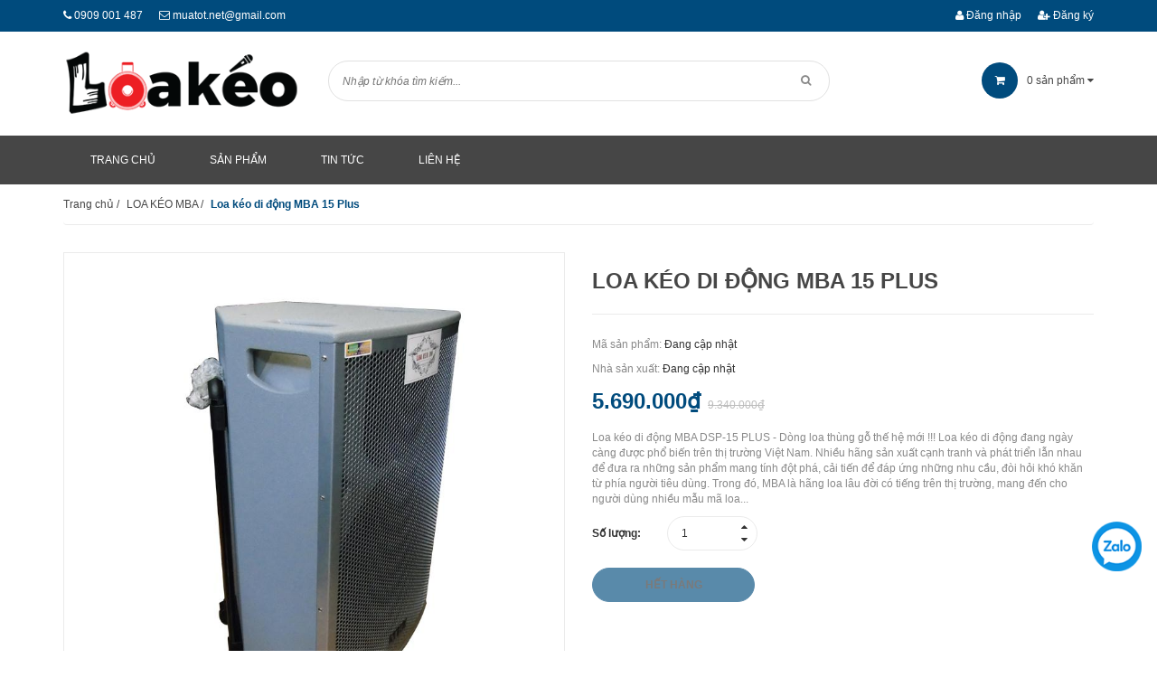

--- FILE ---
content_type: text/html; charset=utf-8
request_url: https://loakeo.vn/loa-keo-di-dong-mba-15-plus
body_size: 19399
content:
<!doctype html>
<!--[if !IE]><!-->
<html lang="vi">
	<!--<![endif]-->
	<head>   
		<meta http-equiv="Content-Type" content="text/html; charset=utf-8" />
		<meta http-equiv="x-ua-compatible" content="ie=edge">
		<meta name="viewport" content="width=device-width, initial-scale=1, maximum-scale=1">
		<meta name="robots" content="noodp,index,follow" />
		<meta name='revisit-after' content='1 days' />
		<!-- ================= Meta ================== -->
		<meta name="keywords" content="Loa kéo di động MBA 15 Plus, LOA KÉO MBA, loa 4 tấc, loa cao cấp, loa công suất lớn, loa di động, loa kéo, loa kéo 4 tấc, Loa kéo di động, Loa MBA, loa thùng gỗ, MBA, Chuyên Cung Cấp Các Dòng Loa Kéo Di Động Nhập Khẩu, loakeo.vn"/>		
		<title> 
			Loa kéo cao cấp MBA DSP 15 Plus - Loa công suất lớn  
		</title>
		
		<meta name="description" content="Dòng loa thế hệ mới của MBA với cái tên MBA DSP 15 Plus với kiểu dáng độc lạ cùng những tính năng ưu việ.t MBA DSP 15 Plus hiện được phân phối tại loakeo.vn">
		
		

	<meta property="og:type" content="product">
	<meta property="og:title" content="Loa kéo di động MBA 15 Plus">
	
		<meta property="og:image" content="http://bizweb.dktcdn.net/thumb/grande/100/413/428/products/1853584icon-2-mba-15-plus-jpeg.jpg?v=1607441858007">
		<meta property="og:image:secure_url" content="https://bizweb.dktcdn.net/thumb/grande/100/413/428/products/1853584icon-2-mba-15-plus-jpeg.jpg?v=1607441858007">
	
		<meta property="og:image" content="http://bizweb.dktcdn.net/thumb/grande/100/413/428/products/1854130icon-mba-15-plus-jpeg.jpg?v=1607441859073">
		<meta property="og:image:secure_url" content="https://bizweb.dktcdn.net/thumb/grande/100/413/428/products/1854130icon-mba-15-plus-jpeg.jpg?v=1607441859073">
	
		<meta property="og:image" content="http://bizweb.dktcdn.net/thumb/grande/100/413/428/products/1854177kichthuoc-mba-15-plus-jpeg.jpg?v=1607441859947">
		<meta property="og:image:secure_url" content="https://bizweb.dktcdn.net/thumb/grande/100/413/428/products/1854177kichthuoc-mba-15-plus-jpeg.jpg?v=1607441859947">
	
	<meta property="og:price:amount" content="5.690.000">
	<meta property="og:price:currency" content="VND">

<meta property="og:description" content="Dòng loa thế hệ mới của MBA với cái tên MBA DSP 15 Plus với kiểu dáng độc lạ cùng những tính năng ưu việ.t MBA DSP 15 Plus hiện được phân phối tại loakeo.vn">
<meta property="og:url" content="https://loakeo.vn/loa-keo-di-dong-mba-15-plus">
<meta property="og:site_name" content="Chuyên Cung Cấp Các Dòng Loa Kéo Di Động Nhập Khẩu">
		
<script type="application/ld+json">
        {
        "@context": "http://schema.org",
        "@type": "BreadcrumbList",
        "itemListElement": 
        [
            {
                "@type": "ListItem",
                "position": 1,
                "item": 
                {
                  "@id": "https://loakeo.vn",
                  "name": "Trang chủ"
                }
            },
      
            {
                "@type": "ListItem",
                "position": 2,
                "item": 
                {
                  "@id": "https://loakeo.vn/loa-keo-di-dong-mba-15-plus",
                  "name": "Loa kéo di động MBA 15 Plus"
                }
            }
      
        
      
      
      
      
    
        ]
        }
</script>

		<link rel="canonical" href="https://loakeo.vn/loa-keo-di-dong-mba-15-plus">
		<link rel="shortcut icon" href="//bizweb.dktcdn.net/100/413/428/themes/800672/assets/favicon.png?1751447684888" type="image/x-icon" />
		<link href="https://fonts.googleapis.com/css?family=Roboto:100,100i,300,300i,400,400i,500,500i,700,700i,900,900i&subset=vietnamese" rel="stylesheet">


		<script>
	var Bizweb = Bizweb || {};
	Bizweb.store = 'muatotvn.mysapo.net';
	Bizweb.id = 413428;
	Bizweb.theme = {"id":800672,"name":"DKT Store - main","role":"main"};
	Bizweb.template = 'product';
	if(!Bizweb.fbEventId)  Bizweb.fbEventId = 'xxxxxxxx-xxxx-4xxx-yxxx-xxxxxxxxxxxx'.replace(/[xy]/g, function (c) {
	var r = Math.random() * 16 | 0, v = c == 'x' ? r : (r & 0x3 | 0x8);
				return v.toString(16);
			});		
</script>
<script>
	(function () {
		function asyncLoad() {
			var urls = [];
			for (var i = 0; i < urls.length; i++) {
				var s = document.createElement('script');
				s.type = 'text/javascript';
				s.async = true;
				s.src = urls[i];
				var x = document.getElementsByTagName('script')[0];
				x.parentNode.insertBefore(s, x);
			}
		};
		window.attachEvent ? window.attachEvent('onload', asyncLoad) : window.addEventListener('load', asyncLoad, false);
	})();
</script>


<script>
	window.BizwebAnalytics = window.BizwebAnalytics || {};
	window.BizwebAnalytics.meta = window.BizwebAnalytics.meta || {};
	window.BizwebAnalytics.meta.currency = 'VND';
	window.BizwebAnalytics.tracking_url = '/s';

	var meta = {};
	
	meta.product = {"id": 19986054, "vendor": "", "name": "Loa kéo di động MBA 15 Plus",
	"type": "", "price": 5690000 };
	
	
	for (var attr in meta) {
	window.BizwebAnalytics.meta[attr] = meta[attr];
	}
</script>

	
		<script src="/dist/js/stats.min.js?v=96f2ff2"></script>
	













		<link href="//bizweb.dktcdn.net/100/413/428/themes/800672/assets/jquery-fancybox-min.css?1751447684888" rel="stylesheet" type="text/css" media="all" />
		<link href="//bizweb.dktcdn.net/100/413/428/themes/800672/assets/font-awesome.min.css?1751447684888" rel="stylesheet" type="text/css" media="all" />
		<link href="//bizweb.dktcdn.net/100/413/428/themes/800672/assets/bootstrap.min.css?1751447684888" rel="stylesheet" type="text/css" media="all" />
		<link href="//bizweb.dktcdn.net/100/413/428/themes/800672/assets/owl.carousel.css?1751447684888" rel="stylesheet" type="text/css" media="all" />  

		<link href="//bizweb.dktcdn.net/100/413/428/themes/800672/assets/responsive.css?1751447684888" rel="stylesheet" type="text/css" media="all" />  
		<link href="//bizweb.dktcdn.net/100/413/428/themes/800672/assets/styles.scss.css?1751447684888" rel="stylesheet" type="text/css" media="all" />
		<link href="//bizweb.dktcdn.net/100/413/428/themes/800672/assets/update.scss.css?1751447684888" rel="stylesheet" type="text/css" media="all" />

		<!--[if lt IE 9]>
<script src="//bizweb.dktcdn.net/100/413/428/themes/800672/assets/html5shiv.min.js?1751447684888"></script>
<script src="//bizweb.dktcdn.net/100/413/428/themes/800672/assets/respond.min.js?1751447684888"></script>
<![endif]-->

		<!-- FIRST JS -->
		<script>
			window.money_format = "{{amount_no_decimals_with_comma_separator}} VND";
		</script>
		<script src="//bizweb.dktcdn.net/100/413/428/themes/800672/assets/jquery.min.js?1751447684888" type="text/javascript"></script>
		<script src="//bizweb.dktcdn.net/100/413/428/themes/800672/assets/bootstrap.min.js?1751447684888" type="text/javascript"></script>
		<script src="//bizweb.dktcdn.net/assets/themes_support/api.jquery.js" type="text/javascript"></script>

		
		

		<link href="//bizweb.dktcdn.net/100/413/428/themes/800672/assets/bw-statistics-style.css?1751447684888" rel="stylesheet" type="text/css" media="all" />
	</head>
	<body class="product">
		<div id="fb-root"></div>
		
		<script>
			(function(d, s, id) {
				var js, fjs = d.getElementsByTagName(s)[0];
				if (d.getElementById(id)) return;
				js = d.createElement(s); js.id = id;
				js.src = "//connect.facebook.net/vi_VN/sdk.js#xfbml=1&version=v2.5";
				fjs.parentNode.insertBefore(js, fjs);
			}(document, 'script', 'facebook-jssdk'));
		</script>
		
		<header id="header">
	<div class="top-header">
		<div class="container">
			<div class="row">
				<div class="col-xs-12 col-sm-6 col-md-6">
					<span><i class="fa fa-phone"></i> <a href="tel:0909 001 487">0909 001 487</a></span>
					<span><i class="fa fa-envelope-o"></i> <a href="mailto:muatot.net@gmail.com">muatot.net@gmail.com</a></span>
					
				</div>
				
				<div class="col-xs-12 col-sm-6 col-md-6 customer">
					
					<a href="/account"><i class="fa fa-user"></i> Đăng nhập</a>
					<a href="/account/register"><i class="fa fa-user-plus"></i> Đăng ký</a>
					
				</div>
				
			</div>
		</div>
	</div>
	<div class="mid-header">
		<div class="container">
			<div class="row">
				<div class="col-xs-12 col-sm-12 col-md-3 logo ">

					
					<a href="/">				  
						<img src="//bizweb.dktcdn.net/100/413/428/themes/800672/assets/logo.png?1751447684888" alt="Chuyên Cung Cấp Các Dòng Loa Kéo Di Động Nhập Khẩu" title="Chuyên Cung Cấp Các Dòng Loa Kéo Di Động Nhập Khẩu" class="img-responsive">				  
					</a>
						


				</div>
				<div class="col-xs-12 col-sm-12 col-md-6 header-search">
					<form method="get" action="/search">
						<input type="text" value="" placeholder="Nhập từ khóa tìm kiếm..." name="query" class="input-control">
						<button  type="submit"> <i class="fa fa-search"></i> </button>
					</form>              
				</div>
					<div class="col-xs-12 col-sm-12 col-md-3 mini-cart cart-total">
						<ul>
							<li><a class="cart-toggler" href="/cart">
								<span class="icon"><i class="fa fa-shopping-cart"></i></span> 
								 <span class="mini-cart-count" id="cart-total">0</span> sản phẩm <i class="fa fa-caret-down"></i>
								 </a>
								<div class="mini-cart-content shopping_cart">

								</div>
							</li>
						</ul>
					</div>
			</div>
		</div>
	</div>
	<div class="bottom-header">
		<div class="container">
			<div class="clearfix">
				<ul class="item_big main-nav hidden-xs hidden-sm list-unstyled">
					
					
					
					
					
					
					<li >
						<a href="/">
						<span>Trang chủ</span>
						</a>
					</li>
					
					
					
					
					<li >
						<a href="/collections/all">
						<span>Sản phẩm</span>
						</a>
					</li>
					
					
					
					
					<li >
						<a href="/tin-tuc-cong-nghe">
						<span>Tin tức</span>
						</a>
					</li>
					
					
					
					
					<li >
						<a href="/lien-he">
						<span>Liên Hệ</span>
						</a>
					</li>
					
					
				</ul>
				<a href="javascript:void(0);" class="toggle-main-menu hidden-md hidden-lg">
					<i class="fa fa-bars"></i>
				</a>
				<ul class="list-unstyled mobile-main-menu hidden-md hidden-lg" style="display:none">
					
					
					<li><a href="/">Trang chủ</a></li>
					
					
					
					<li><a href="/collections/all">Sản phẩm</a></li>
					
					
					
					<li><a href="/tin-tuc-cong-nghe">Tin tức</a></li>
					
					
					
					<li><a href="/lien-he">Liên Hệ</a></li>
					
					
				</ul>
			</div>
		</div>
	</div>
</header>
		<div class="content">
			<div class="container">

				<div class="breadcrumb">
	<ul class="list-unstyled">					
		<li class="home">
			<a  href="/" ><span >Trang chủ</span></a>						
			<span class="devide">/</span>
		</li>
		
		
		<li>
			<a class="changeurl"  href="/loa-keo-mba"><span >LOA KÉO MBA</span></a>						
			<span class="devide">/</span>
		</li>
		
		<li><strong><span>Loa kéo di động MBA 15 Plus</span></strong></li>
		
	</ul>
</div>





<div class="product-view-area details-product" itemtype="http://schema.org/Product">
	<div>
		<meta itemprop="url" content="//loakeo.vn/loa-keo-di-dong-mba-15-plus">
		<meta itemprop="name" content="Loa kéo di động MBA 15 Plus">
		<meta itemprop="image" content="//bizweb.dktcdn.net/thumb/grande/100/413/428/products/1853584icon-2-mba-15-plus-jpeg.jpg?v=1607441858007">
		<div class="row">
			<div class="col-xs-12 col-sm-12 col-lg-6 col-md-6 ">
				
				
				
				<div class="not-dqowl large-image">
					<div class="item checkurl">
						
						
						
						<img class="sp-image" id="large-image" src="//bizweb.dktcdn.net/100/413/428/products/1853584icon-2-mba-15-plus-jpeg.jpg?v=1607441858007" itemprop="image" data-zoom-image="//bizweb.dktcdn.net/100/413/428/products/1853584icon-2-mba-15-plus-jpeg.jpg?v=1607441858007" alt="Loa kéo di động MBA 15 Plus">

					</div>
				</div>
				<div id="sync2" class="not-dqowl owl-carousel thumbnail-image">
					
					<div class="item">
						<img src="//bizweb.dktcdn.net/thumb/large/100/413/428/products/1853584icon-2-mba-15-plus-jpeg.jpg?v=1607441858007" data-zoom-image="//bizweb.dktcdn.net/100/413/428/products/1853584icon-2-mba-15-plus-jpeg.jpg?v=1607441858007" alt="Loa kéo di động MBA 15 Plus">
						
					</div>
					
					<div class="item">
						<img src="//bizweb.dktcdn.net/thumb/large/100/413/428/products/1854130icon-mba-15-plus-jpeg.jpg?v=1607441859073" data-zoom-image="//bizweb.dktcdn.net/100/413/428/products/1854130icon-mba-15-plus-jpeg.jpg?v=1607441859073" alt="Loa kéo di động MBA 15 Plus">
						
					</div>
					
					<div class="item">
						<img src="//bizweb.dktcdn.net/thumb/large/100/413/428/products/1854177kichthuoc-mba-15-plus-jpeg.jpg?v=1607441859947" data-zoom-image="//bizweb.dktcdn.net/100/413/428/products/1854177kichthuoc-mba-15-plus-jpeg.jpg?v=1607441859947" alt="Loa kéo di động MBA 15 Plus">
						
					</div>
					
					<div class="item">
						<img src="//bizweb.dktcdn.net/thumb/large/100/413/428/products/1854223mba-15-plus-8-jpeg.jpg?v=1607441860680" data-zoom-image="//bizweb.dktcdn.net/100/413/428/products/1854223mba-15-plus-8-jpeg.jpg?v=1607441860680" alt="Loa kéo di động MBA 15 Plus">
						
					</div>
					
					<div class="item">
						<img src="//bizweb.dktcdn.net/thumb/large/100/413/428/products/1854317mba-15-plus-11-jpeg.jpg?v=1607441861693" data-zoom-image="//bizweb.dktcdn.net/100/413/428/products/1854317mba-15-plus-11-jpeg.jpg?v=1607441861693" alt="Loa kéo di động MBA 15 Plus">
						
					</div>
					
					<div class="item">
						<img src="//bizweb.dktcdn.net/thumb/large/100/413/428/products/1854754mba-15-plus-10-jpeg.jpg?v=1607441862487" data-zoom-image="//bizweb.dktcdn.net/100/413/428/products/1854754mba-15-plus-10-jpeg.jpg?v=1607441862487" alt="Loa kéo di động MBA 15 Plus">
						
					</div>
					
				</div>
				
				
			</div>
			<div class="col-xs-12 col-sm-12 col-lg-6 col-md-6 details-pro">
				<h1 class="title-head" itemprop="name">Loa kéo di động MBA 15 Plus</h1>
				<div class="detail-header-info" itemscope itemtype="http://schema.org/Organization">
					
					<span class="vends sku">Mã sản phẩm: <span class="name_vend">Đang cập nhật</span></span>
					
					
					<span itemprop="brand" class="vends vendor">Nhà sản xuất: <span class="name_vend">Đang cập nhật</span></span>
					
				</div>

				



				<div class="price-box" itemscope itemtype="http://schema.org/Offer">
							
							<span itemprop="price" class="special-price">
								<span class="price product-price">5.690.000₫</span>
								<meta itemprop="priceCurrency" content="VND">
							</span> <!-- Giá Khuyến mại -->
							<span itemprop="priceSpecification" class="old-price">
								<del class="price product-price-old" >9.340.000₫</del>
								<meta itemprop="priceCurrency" content="VND">
							</span> <!-- Giá gốc -->
							
						</div>
				<p class="des_content">Loa kéo di động MBA DSP-15 PLUS - Dòng loa thùng gỗ thế hệ mới !!!
Loa kéo di động đang ngày càng được phổ biến trên thị trường Việt Nam. Nhiều hãng sản xuất cạnh tranh và phát triển lẫn nhau để đưa ra những sản phẩm mang tính đột phá, cải tiến để đáp ứng những nhu cầu, đòi hỏi khó khăn từ phía người tiêu dùng. Trong đó, MBA là hãng loa lâu đời có tiếng trên thị trường, mang đến cho người dùng nhiều mẫu mã loa...</p>
				<div class="form-product">
					<form enctype="multipart/form-data" id="add-to-cart-form" action="/cart/add" method="post" class="form-inline">
						
						<div class="box-variant clearfix ">

							
							<input type="hidden" name="variantId" value="39309057" />
							

						</div>
						<div class="form-group form-detail-action ">
							<label>Số lượng: </label>
							<div class="custom custom-btn-number">
								<span class="qtyplus" data-field="quantity"><i class="fa fa-caret-up" aria-hidden="true"></i></span>
								<input type="text" class="quantity-selector input-text qty" data-field='quantity' title="Số lượng" value="1" maxlength="12" id="qty" name="quantity">									
								<span class="qtyminus" data-field="quantity"><i class="fa fa-caret-down" aria-hidden="true"></i></span>							
							</div>

							
							<button class="btn btn-lg btn-style btn-style-active btn-cart" title="Hết hàng" disabled="disabled" ><span>Hết hàng</span></button>
															
						</div>	
					</form>
				</div>
			</div>
		</div>
	</div>
	<!-- PRODUCT-VIEW-AREA-END -->
	<!-- PRODUCT-OVERVIEW-TAB-START -->
	<div class="product-overview-tab">
		<div class="row">
			<div class="col-lg-12 col-md-12">
				<div class="product-tab e-tabs not-dqtab">
					<ul class="tabs tabs-title clearfix">	
						
						<li class="tab-link" data-tab="tab-1">
							<h3><span>Chi tiết sản phẩm</span></h3>
						</li>																	
						
						
						<li class="tab-link" data-tab="tab-2" id="tab-review">
							<h3><span>Đánh giá (App)</span></h3>
						</li>																	
						
					</ul>																									

					
					<div id="tab-1" class="tab-content">
						<div class="rte">
							
							<h2 style="background: white; text-align: center;"><span style="font-size:24px;">Loa kéo di động MBA DSP-15 PLUS - Dòng loa thùng gỗ thế hệ mới !!!</span></h2>
<p style="background: white; text-align: justify;"><span style="font-size:16px;">Loa kéo di động đang ngày càng được phổ biến trên thị trường Việt Nam. Nhiều hãng sản xuất cạnh tranh và phát triển lẫn nhau để đưa ra những sản phẩm mang tính đột phá, cải tiến để đáp ứng những nhu cầu, đòi hỏi khó khăn từ phía người tiêu dùng. Trong đó, MBA là hãng loa lâu đời có tiếng trên thị trường, mang đến cho người dùng nhiều mẫu mã loa cao cấp, kiểu dáng sang trọng đẹp mắt. Mới đây hãng cho ra mắt một mẫu loa mới đó chính là <strong><a href="http://loakeo.vn/loa-keo-mba-b2466196.html"><span style="color:#000000;">MBA</span></a> DSP-15 PLUS</strong>, một sản phẩm với kiểu dáng mới lạ, màu sắc tươi sáng chắc chắn thu được sự quan tâm, chú ý từ phía người dùng.</span></p>
<p style="background: white; text-align: justify;"><span style="font-size:16px;">Thông tin sản phẩm</span></p>
<table border="0" cellpadding="0" cellspacing="0" style="background:white;border-collapse:collapse;">
<tbody>
<tr>
	<td style="padding:0cm 0cm 0cm 0cm;">
	<p style="line-height: normal; text-align: justify;"><span style="font-size:16px;">Model</span></p></td>
	<td style="width:357px;padding:0cm 0cm 0cm 0cm;">
	<p style="line-height: normal; text-align: justify;"><span style="font-size:16px;">MBA DSP-15PLUS</span></p></td>
</tr>
<tr>
	<td style="padding:0cm 0cm 0cm 0cm;">
	<p style="line-height: normal; text-align: justify;"><span style="font-size:16px;">Phụ kiện</span></p></td>
	<td style="width:357px;padding:0cm 0cm 0cm 0cm;">
	<p style="line-height: normal; text-align: justify;"><span style="font-size:16px;">1 remote, 2 micro không dây, 1 sạc</span></p></td>
</tr>
<tr>
	<td style="padding:0cm 0cm 0cm 0cm;">
	<p style="line-height: normal; text-align: justify;"><span style="font-size:16px;">Công suất</span></p></td>
	<td style="width:357px;padding:0cm 0cm 0cm 0cm;">
	<p style="line-height: normal; text-align: justify;"><span style="font-size:16px;">600W</span></p></td>
</tr>
<tr>
	<td style="padding:0cm 0cm 0cm 0cm;">
	<p style="line-height: normal; text-align: justify;"><span style="font-size:16px;">Loa Bass &nbsp; &nbsp;&nbsp;</span></p></td>
	<td style="width:357px;padding:0cm 0cm 0cm 0cm;">
	<p style="line-height: normal; text-align: justify;"><span style="font-size:16px;">40cm</span></p></td>
</tr>
<tr>
	<td style="padding:0cm 0cm 0cm 0cm;">
	<p style="line-height: normal; text-align: justify;"><span style="font-size:16px;">Equalizer chỉnh tay</span></p></td>
	<td style="width:357px;padding:0cm 0cm 0cm 0cm;">
	<p style="line-height: normal; text-align: justify;"><span style="font-size:16px;">Có</span></p></td>
</tr>
<tr>
	<td style="padding:0cm 0cm 0cm 0cm;">
	<p style="line-height: normal; text-align: justify;"><span style="font-size:16px;">Ngõ cắm nhạc cụ</span></p></td>
	<td style="width:357px;padding:0cm 0cm 0cm 0cm;">
	<p style="line-height: normal; text-align: justify;"><span style="font-size:16px;">Có (6.5mm)</span></p></td>
</tr>
<tr>
	<td style="padding:0cm 0cm 0cm 0cm;">
	<p style="line-height: normal; text-align: justify;"><span style="font-size:16px;">Ngõ cắm micro</span></p></td>
	<td style="width:357px;padding:0cm 0cm 0cm 0cm;">
	<p style="line-height: normal; text-align: justify;"><span style="font-size:16px;">Có (6.5mm)</span></p></td>
</tr>
<tr>
	<td style="padding:0cm 0cm 0cm 0cm;">
	<p style="line-height: normal; text-align: justify;"><span style="font-size:16px;">Bluetooth</span></p></td>
	<td style="width:357px;padding:0cm 0cm 0cm 0cm;">
	<p style="line-height: normal; text-align: justify;"><span style="font-size:16px;">Có</span></p></td>
</tr>
<tr>
	<td style="padding:0cm 0cm 0cm 0cm;">
	<p style="line-height: normal; text-align: justify;"><span style="font-size:16px;">Cổng USB &nbsp; &nbsp;&nbsp;</span></p></td>
	<td style="width:357px;padding:0cm 0cm 0cm 0cm;">
	<p style="line-height: normal; text-align: justify;"><span style="font-size:16px;">Có</span></p></td>
</tr>
<tr>
	<td style="padding:0cm 0cm 0cm 0cm;">
	<p style="line-height: normal; text-align: justify;"><span style="font-size:16px;">Khe cắm thẻ nhớ</span></p></td>
	<td style="width:357px;padding:0cm 0cm 0cm 0cm;">
	<p style="line-height: normal; text-align: justify;"><span style="font-size:16px;">Có</span></p></td>
</tr>
<tr>
	<td style="padding:0cm 0cm 0cm 0cm;">
	<p style="line-height: normal; text-align: justify;"><span style="font-size:16px;">Đài FM</span></p></td>
	<td style="width:357px;padding:0cm 0cm 0cm 0cm;">
	<p style="line-height: normal; text-align: justify;"><span style="font-size:16px;">Có</span></p></td>
</tr>
<tr>
	<td style="padding:0cm 0cm 0cm 0cm;">
	<p style="line-height: normal; text-align: justify;"><span style="font-size:16px;">Thời lượng pin</span></p></td>
	<td style="width:357px;padding:0cm 0cm 0cm 0cm;">
	<p style="line-height: normal; text-align: justify;"><span style="font-size:16px;">4 – 8 giờ</span></p></td>
</tr>
<tr>
	<td style="padding:0cm 0cm 0cm 0cm;">
	<p style="line-height: normal; text-align: justify;"><span style="font-size:16px;">Nguồn điện</span></p></td>
	<td style="width:357px;padding:0cm 0cm 0cm 0cm;">
	<p style="line-height: normal; text-align: justify;"><span style="font-size:16px;">220V hoặc bình ắc quy 12V</span></p></td>
</tr>
<tr>
	<td style="padding:0cm 0cm 0cm 0cm;">
	<p style="line-height: normal; text-align: justify;"><span style="font-size:16px;">Kích thước</span></p></td>
	<td style="width:357px;padding:0cm 0cm 0cm 0cm;">
	<p style="line-height: normal; text-align: justify;"><span style="font-size:16px;">42x73x42 cm</span></p></td>
</tr>
<tr>
	<td style="padding:0cm 0cm 0cm 0cm;">
	<p style="line-height: normal; text-align: justify;"><span style="font-size:16px;">Trọng lượng&nbsp;&nbsp;&nbsp;&nbsp;&nbsp;&nbsp;</span></p></td>
	<td style="width:357px;padding:0cm 0cm 0cm 0cm;">
	<p style="line-height: normal; text-align: justify;"><span style="font-size:16px;">28KG</span></p></td>
</tr>
<tr>
	<td style="padding:0cm 0cm 0cm 0cm;">
	<p style="line-height: normal; text-align: justify;"><span style="font-size:16px;">Bảo hành</span></p></td>
	<td style="width:357px;padding:0cm 0cm 0cm 0cm;">
	<p style="line-height: normal; text-align: justify;"><span style="font-size:16px;">12 tháng</span></p></td>
</tr>
</tbody></table>
<p><span style="font-size:16px;">Clip review và so sánh :</span></p>
<p style="text-align: center;"><iframe allowfullscreen="" frameborder="0" height="315" src="https://www.youtube.com/embed/xyDwSY6cBFk" width="560"></iframe></p>
<p style="text-align: center;">&nbsp;</p>
<p style="text-align: center;"><img alt="loa kéo MBA DSP 15 Plus" src="//media.bizwebmedia.net/Sites/118932/data/upload/2016/11/mba 15 plus/mba_15_plus__2.JPG?1" style="width: 800px; height: 600px;" /></p>
<p style="text-align: justify;"><span style="font-size: 16px; text-align: justify;">Thiết kế <a href="http://loakeo.vn/loa-keo-mba-b2466196.html"><span style="color:#000000;">loa MBA</span></a> DSP-15PLUS vô cùng mới lạ, toàn bộ loa được phủ một lớp sơn chống thấm màu xám. Thùng loa được làm bằng gỗ cao cấp, khung lưới làm bằng kim loại chắc chắn phủ sơn tĩnh điện chống ghỉ kết hợp với mặt lưới tổ ong cho ra âm thanh đều và xa hơn. &nbsp;Kích thước loa chiều cao rộng và dài là 73x42x42 phù hợp cho không gian gia đình với kiểu dáng và màu xám sang trọng, thiết kế năm cạnh mới của loa còn giúp âm phân tán dễ dàng hơn cũng như giúp cho bảng mạch điều khiển không phải chịu quá nhiều áp lực từ loa bass khi sử dụng.</span></p>
<p style="text-align: center;"><span style="font-size: 16px; text-align: justify;"><img alt="loa kéo MBA DSP 15 Plus" src="//media.bizwebmedia.net/Sites/118932/data/upload/2016/11/mba 15 plus/kichthuoc_mba_15_plus.jpg?1" /></span></p>
<p style="text-align: justify;"><span style="font-size:16px;">Không những chỉ trau chuốt vẻ bè ngoài, mà cả chất lượng của loa cũng vô cùng tuyệt hảo . Loa bass 40cm kết hợp với công suất 600W cho bạn một trải nghiệm âm thanh hoàn toàn mới. <span style="background:white;">Khi thưởng thức âm nhạc, amply của loa&nbsp;<strong>MBA DSP-15PLUS</strong>&nbsp;có bộ lọc tạp âm cực tốt, hát karaoke với micro không dây chống hú tốt nhất trên các dòng loa di động&nbsp;hiện nay.&nbsp;</span></span></p>
<p style="text-align: justify;"><span style="font-size:16px;"><span style="background:white;">Bảng điều khiển được đặt đằng sau loa, màn hình led hiển thị chế độ và các nút tùy chỉnh khác. Các nút vặn cơ tùy chỉnh âm thanh chuyên nghiệp từ tùy chỉnh âm thanh nhạc ra cho đến tùy chỉnh micro, bass, treble, echo… Được tích hợp các công nghệ lọc âm hiện đại nên âm thanh đầu ra của loa sẽ làm bạn bất ngờ, &nbsp;chất âm đầm ấm với các dòng nhạc trữ tình, chắc khỏe cho các dòng nhạc EDM, Rock, nghe cực chất.</span></span></p>
<p style="text-align: center;"><span style="font-size:16px;"><span style="background:white;"><img alt="loa kéo MBA DSP 15 Plus" src="//media.bizwebmedia.net/Sites/118932/data/upload/2016/11/mba 15 plus/mba_15_plus__8.JPG?1" style="width: 800px; height: 600px;" /></span></span></p>
<p style="text-align: justify;"><span style="font-size:16px;"><span style="background:white;">Loa sở hữu được cho mình các chức năng kết nối hiện đại như Bluetooth, thẻ SD, USB... Thật đơn giản khi bạn chỉ cần có điện thoại có thể kết nối Bluetooth hoặc một USB, thẻ nhớ có chứa sẵn những giai điệu ưa thích là bạn có thể ngay lập tức bắt đầu cuộc vui của mình mà chẳng cần những dàn máy đắt tiền đầy dây nhợ. Thời lượng sử dụng của loa cũng tương đối dài với bình điện trong có thể duy trì liên tục 3~6 tiếng tùy theo công suất sử dụng và có thể sạc lại một cách dễ dàng sau đó, bạn cũng có thể sử dụng thêm bình ngoài và đấu dây vào để giúp cho loa sử dụng được lâu hơn, kéo dài cuộc vui.</span></span></p>
<p style="text-align: center;"><span style="font-size:16px;"><span style="background:white;"><img alt="loa kéo MBA DSP 15 Plus" src="//media.bizwebmedia.net/Sites/118932/data/upload/2016/11/mba 15 plus/mba_15_plus__10.JPG?1" /></span></span></p>
<p style="text-align: justify;"><span style="font-size:16px;"><span style="background:white;">Micro của loa MBA DSP 15 Plus là dòng micro cải tiến với khả năng hút âm được quan tâm và nâng cấp rất nhiều, giờ đây người sử dụng có thể thoải mái và nhẹ nhàng hơn khi lên những tông cao. Đầu lọc tạp âm cũng có nhiều cải tiến khi có thể hạn chế đến mức tối thiểu tiếng ồn cũng như tạp âm lọt vào, kết hợp với nó là bộ thu nhận và sàng lọc tín hiệu trong bảng mạch của loa DSP 15 Plus cho âm thanh đầu ra với chất lượng hoàn toàn vượt trội so với các dòng loa tầm trung.</span></span></p>
<p style="text-align: center;"><span style="font-size:16px;"><span style="background:white;"><img alt="loa kéo MBA DSP 15 Plus" src="//media.bizwebmedia.net/Sites/118932/data/upload/2016/11/mba 15 plus/mba_15_plus__11.JPG?1" style="width: 800px; height: 600px;" /></span></span></p>
<p style="text-align: justify;"><span style="font-size:16px;"><span style="background:white;">Thiết kế tối ưu cho việc di chuyển loa, hỗ trợ hai bánh xe được thiết kế đặc biệt, chịu lực tốt. Tay kéo bằng hợp kim nhôm được phủ chống ghỉ giúp bạn có thể nhẹ nhành kéo loa như kéo vali, thật tiện lợi, giờ đây loa đã có thể đi cùng bạn khắp nơi, du lịch đường xa, dã ngoại cực kỳ tiện lợi. Loa cũng được thiết kế hệ thống tay nắm chịu lực giúp bạn có thể dễ dàng di chuyển loa qua những địa hình đặc biệt như cầu thang, thềm đá...</span></span></p>
<p style="text-align: center;"><span style="font-size:16px;"><span style="background:white;"><img alt="loa kéo MBA DSP 15 Plus" src="//media.bizwebmedia.net/Sites/118932/data/upload/2016/11/mba 15 plus/mba_15_plus__9.JPG?1" style="width: 800px; height: 600px;" /></span></span></p>
<p style="text-align: center;"><span style="font-size:16px;"><span style="background:white;"><img alt="loa kéo MBA DSP 15 Plus" src="//media.bizwebmedia.net/Sites/118932/data/upload/2016/11/mba 15 plus/mba_15_plus__3.JPG?1" /></span></span></p>
<p style="text-align: center;"><span style="font-size:16px;"><span style="background:white;"><img alt="loa kéo MBA DSP 15 Plus" src="//media.bizwebmedia.net/Sites/118932/data/upload/2016/11/mba 15 plus/mba_15_plus__4.JPG?1" style="width: 800px; height: 600px;" /></span></span></p>
<p style="text-align: justify;"><span style="font-size:16px;">Sản phẩm loa kéo di động MPA DSP 15 Plus hiện đang được nhập khẩu trực tiếp chính ngạch tại công ty <a href="http://loakeo.vn"><span style="color:#000000;">Loakeo.vn</span></a> với nhiều ưu đãi đặc biệt. Khách tới thử loa sẽ được trải nghiệm chất lượng âm thanh thật từ những sản phẩm mới nhất trên thị trường loa kéo tại phòng thử loa chuyên nghiệp, cách âm tốt nhất mà công ty chúng tôi chuẩn bị. Với các đơn hàng giao trong khu vực nội thành, công ty sẽ bố trí cho một kỹ thuật viên theo loa để hỗ trợ tốt nhất cho khách hàng về các vấn đề kỹ thuật cũng như hướng dẫn sử dụng kỹ càng nhất. Với các đơn hàng ở khu vực ngoại thành, công ty hoàn toàn hỗ trợ chi phí vận chuyển ra chành xe mà khách hàng mong muốn, chia sẻ một phần gánh nặng vận chuyển hàng hóa. Quý khách hàng hoàn toàn có thể tra cứu những thông tin thiết thực và chính xác nhất về các dòng loa kéo mới nhất trên hệ thống website thương mại trực tuyến <strong>Loakeo.vn</strong> cũng như gọi ngay vào đường dây Hotline của chúng tôi để giải đáp ngay lập tức những khúc mắt cũng như khi cần tư vấn mọi vấn đề về loa kéo. Đừng ngần ngại, hãy gọi và đặt hàng ngay tại website của chúng tôi để nhận được những ưu đãi và quà tặng hấp dẫn.&nbsp;</span></p>
<p background-color:="" box-sizing:="" color:="" font-size:="" helvetica="" line-height:="" margin:="" style="padding: 0px 0px 3px; margin: 0px 0px 8px; line-height: 1.3; text-align: center;" text-align:=""><span style="padding: 0px; margin: 0px; font-size: 16px;"><span style="padding: 0px; margin: 0px; box-sizing: border-box;">LOAKEO.VN - UY TÍN - CHẤT LƯỢNG</span></span></p>
<p background-color:="" box-sizing:="" color:="" font-size:="" helvetica="" line-height:="" margin:="" style="padding: 0px 0px 3px; margin: 0px 0px 8px; line-height: 1.3; text-align: center;" text-align:=""><span style="padding: 0px; margin: 0px; font-size: 16px;"><span style="padding: 0px; margin: 0px; box-sizing: border-box;">Chuyên SỈ và LẺ</span></span></p>
<p background-color:="" box-sizing:="" color:="" font-size:="" helvetica="" line-height:="" margin:="" style="padding: 0px 0px 3px; margin: 0px 0px 8px; line-height: 1.3; text-align: center;" text-align:=""><span style="padding: 0px; margin: 0px; font-size: 16px;"><span style="padding: 0px; margin: 0px; box-sizing: border-box;">Hotline: 0909.001.487 – 090474.3535</span></span></p>
<p background-color:="" box-sizing:="" color:="" font-size:="" helvetica="" line-height:="" margin:="" style="padding: 0px 0px 3px; margin: 0px 0px 8px; line-height: 1.3; text-align: center;" text-align:=""><span style="padding: 0px; margin: 0px; font-size: 16px;"><span style="padding: 0px; margin: 0px; box-sizing: border-box;">Loa cao cấp, hát karaoke cực đã !!!&nbsp;-&nbsp;<strong style="padding: 0px; margin: 0px; box-sizing: border-box;">Loa kéo&nbsp;di động MBA DSP 15 Plus</strong></span></span></p>
<p background-color:="" box-sizing:="" color:="" font-size:="" helvetica="" line-height:="" margin:="" style="padding: 0px 0px 3px; margin: 0px 0px 8px; line-height: 1.3; text-align: center;" text-align:=""><img alt="" background-color:="" font-size:="" height:="" helvetica="" src="//media.bizwebmedia.net/sites/118932/data/Upload/2016/4/chu_ky_loa_keo(102).jpg" style="padding: 0px; margin: 0px; border: 0px; font-family: " text-align:="" width:="" /></p>
<p background-color:="" box-sizing:="" color:="" font-size:="" helvetica="" line-height:="" margin:="" style="padding: 0px 0px 3px; margin: 0px 0px 8px; line-height: 1.3; text-align: center;" text-align:=""><a href="http://loakeo.vn/lien-he-p4.html"><img alt="" src="//media.bizwebmedia.net/Sites/118932/data/upload/2016/12/micro kèm loa hig-see xt5/test_banner_footer_loakeo.jpg?1" style="width: 810px; height: 300px;" /></a></p>
															
						</div>	
					</div>	
					
					
					<div id="tab-2" class="tab-content tab-review-c">
						<div class="rte">
							<div id="bizweb-product-reviews" class="bizweb-product-reviews" data-id="19986054">
    
</div>
						</div>
					</div>	
					

				</div>	
			</div>
		</div>
	</div>
	<!-- Sp liên quan -->
	
	
	<div class="bottom">
		<div class="wrapper-tab-collections">
			<div class="tabs-container">
				<ul class="list-unstyled">
					<li><a href="#related-tab1" class="head-tabs head-tab1" data-src=".head-tab1"><h2>Sản phẩm liên quan</h2></a></li>           
				</ul>
			</div>
			<div class="tabs-content">
				<div id="related-tab1" class="content-tab" style="display:none">
					<div class="owl-tab-collections product-lq">
						
						
						
						<div class="item">
							
							<div class="col-xs-12 col-sm-6 col-md-3 no-padding">
								<div class="itemx">
									



 














<div class="product-item product_box_item product-loop" id="product-19986502">
	<div class="product-item-image product-image display_flex image">
		<a class="a_img thumb" href="/loa-keo-di-dong-mba-dsp-19-plus">
			
			<img class="img-responsive" src="//bizweb.dktcdn.net/thumb/medium/100/413/428/products/1334345icon-jpeg.jpg?v=1607443441430" alt="Loa kéo di động MBA DSP 19 PLUS" title="Loa kéo di động MBA DSP 19 PLUS">
			
		</a>
		<div class="product-action-grid">
			<form action="/cart/add" method="post" class="variants form-nut-grid" data-id="product-actions-19986502" enctype="multipart/form-data">
				
				<a title="Xem nhanh" href="/loa-keo-di-dong-mba-dsp-19-plus" data-handle="loa-keo-di-dong-mba-dsp-19-plus" class="add-to-cart btn_view right-to quick-view">Xem nhanh</a>
				
			</form>
		</div>
	</div>
	<div class="product-bottom info">
		
		<h3 class="product-name name" title="Loa kéo di động MBA DSP 19 PLUS">
			<a class="text2line" href="/loa-keo-di-dong-mba-dsp-19-plus">Loa kéo di động MBA DSP 19 PLUS</a></h3>
		<p class="product-item-price price-box">
			
			
			<span class="special-price">
				<span class="price product-price">7.090.000₫</span>
			</span>
			
			<span class="product-item-price-sale old-price">
				<span class="compare-price price product-price-old">7.500.000₫</span>
			</span>
						
			
			
		</p>
	</div>

	<form action="/cart/add" method="post" class="variants form-nut-grid" data-id="product-actions-19986502" enctype="multipart/form-data">
		
		
		<button disabled="disabled" class="add-to-cart" title="Hết hàng">Hết hàng</button>
		
	</form>
</div>
								</div>
							</div>              
							
						
						
						
							<div class="col-xs-12 col-sm-6 col-md-3 no-padding">
								<div class="itemx">
									



 














<div class="product-item product_box_item product-loop" id="product-19986413">
	<div class="product-item-image product-image display_flex image">
		<a class="a_img thumb" href="/loa-di-dong-mini-mba-m8">
			
			<img class="img-responsive" src="//bizweb.dktcdn.net/thumb/medium/100/413/428/products/0853557icon1-jpeg.jpg?v=1607443190300" alt="Loa di động mini MBA M8" title="Loa di động mini MBA M8">
			
		</a>
		<div class="product-action-grid">
			<form action="/cart/add" method="post" class="variants form-nut-grid" data-id="product-actions-19986413" enctype="multipart/form-data">
				
				<a title="Xem nhanh" href="/loa-di-dong-mini-mba-m8" data-handle="loa-di-dong-mini-mba-m8" class="add-to-cart btn_view right-to quick-view">Xem nhanh</a>
				
			</form>
		</div>
	</div>
	<div class="product-bottom info">
		
		<h3 class="product-name name" title="Loa di động mini MBA M8">
			<a class="text2line" href="/loa-di-dong-mini-mba-m8">Loa di động mini MBA M8</a></h3>
		<p class="product-item-price price-box">
			
			
			<span class="special-price">
				<span class="price product-price">990.000₫</span>
			</span>
			
			<span class="product-item-price-sale old-price">
				<span class="compare-price price product-price-old">1.100.000₫</span>
			</span>
						
			
			
		</p>
	</div>

	<form action="/cart/add" method="post" class="variants form-nut-grid" data-id="product-actions-19986413" enctype="multipart/form-data">
		
		
		<button disabled="disabled" class="add-to-cart" title="Hết hàng">Hết hàng</button>
		
	</form>
</div>
								</div>
							</div>              
							
						
						
						
							<div class="col-xs-12 col-sm-6 col-md-3 no-padding">
								<div class="itemx">
									



 














<div class="product-item product_box_item product-loop" id="product-19986412">
	<div class="product-item-image product-image display_flex image">
		<a class="a_img thumb" href="/loa-di-dong-mini-mba-m-06">
			
			<img class="img-responsive" src="//bizweb.dktcdn.net/thumb/medium/100/413/428/products/0028953icon-jpeg.jpg?v=1607443188180" alt="Loa di động mini MBA M-06" title="Loa di động mini MBA M-06">
			
		</a>
		<div class="product-action-grid">
			<form action="/cart/add" method="post" class="variants form-nut-grid" data-id="product-actions-19986412" enctype="multipart/form-data">
				
				<a title="Xem nhanh" href="/loa-di-dong-mini-mba-m-06" data-handle="loa-di-dong-mini-mba-m-06" class="add-to-cart btn_view right-to quick-view">Xem nhanh</a>
				
			</form>
		</div>
	</div>
	<div class="product-bottom info">
		
		<h3 class="product-name name" title="Loa di động mini MBA M-06">
			<a class="text2line" href="/loa-di-dong-mini-mba-m-06">Loa di động mini MBA M-06</a></h3>
		<p class="product-item-price price-box">
			
			
			<span class="special-price">
				<span class="price product-price">850.000₫</span>
			</span>
			
			<span class="product-item-price-sale old-price">
				<span class="compare-price price product-price-old">1.000.000₫</span>
			</span>
						
			
			
		</p>
	</div>

	<form action="/cart/add" method="post" class="variants form-nut-grid" data-id="product-actions-19986412" enctype="multipart/form-data">
		
		
		<button disabled="disabled" class="add-to-cart" title="Hết hàng">Hết hàng</button>
		
	</form>
</div>
								</div>
							</div>              
							
						
						
						
							<div class="col-xs-12 col-sm-6 col-md-3 no-padding">
								<div class="itemx">
									



 














<div class="product-item product_box_item product-loop" id="product-19986411">
	<div class="product-item-image product-image display_flex image">
		<a class="a_img thumb" href="/loa-di-dong-mini-mba-fy6">
			
			<img class="img-responsive" src="//bizweb.dktcdn.net/thumb/medium/100/413/428/products/2746209icon-jpeg.jpg?v=1607443183407" alt="Loa di động mini MBA FY6" title="Loa di động mini MBA FY6">
			
		</a>
		<div class="product-action-grid">
			<form action="/cart/add" method="post" class="variants form-nut-grid" data-id="product-actions-19986411" enctype="multipart/form-data">
				
				<a title="Xem nhanh" href="/loa-di-dong-mini-mba-fy6" data-handle="loa-di-dong-mini-mba-fy6" class="add-to-cart btn_view right-to quick-view">Xem nhanh</a>
				
			</form>
		</div>
	</div>
	<div class="product-bottom info">
		
		<h3 class="product-name name" title="Loa di động mini MBA FY6">
			<a class="text2line" href="/loa-di-dong-mini-mba-fy6">Loa di động mini MBA FY6</a></h3>
		<p class="product-item-price price-box">
			
			
			<span class="special-price">
				<span class="price product-price">990.000₫</span>
			</span>
			
			<span class="product-item-price-sale old-price">
				<span class="compare-price price product-price-old">1.200.000₫</span>
			</span>
						
			
			
		</p>
	</div>

	<form action="/cart/add" method="post" class="variants form-nut-grid" data-id="product-actions-19986411" enctype="multipart/form-data">
		
		
		<button disabled="disabled" class="add-to-cart" title="Hết hàng">Hết hàng</button>
		
	</form>
</div>
								</div>
							</div>              
							
						</div>
						
						
						
						
						<div class="item">
							
							<div class="col-xs-12 col-sm-6 col-md-3 no-padding">
								<div class="itemx">
									



 














<div class="product-item product_box_item product-loop" id="product-19986410">
	<div class="product-item-image product-image display_flex image">
		<a class="a_img thumb" href="/loa-di-dong-mini-mba-5r">
			
			<img class="img-responsive" src="//bizweb.dktcdn.net/thumb/medium/100/413/428/products/5225143icon1-jpeg.jpg?v=1607443179053" alt="Loa di động mini MBA-5R" title="Loa di động mini MBA-5R">
			
		</a>
		<div class="product-action-grid">
			<form action="/cart/add" method="post" class="variants form-nut-grid" data-id="product-actions-19986410" enctype="multipart/form-data">
				
				<a title="Xem nhanh" href="/loa-di-dong-mini-mba-5r" data-handle="loa-di-dong-mini-mba-5r" class="add-to-cart btn_view right-to quick-view">Xem nhanh</a>
				
			</form>
		</div>
	</div>
	<div class="product-bottom info">
		
		<h3 class="product-name name" title="Loa di động mini MBA-5R">
			<a class="text2line" href="/loa-di-dong-mini-mba-5r">Loa di động mini MBA-5R</a></h3>
		<p class="product-item-price price-box">
			
			
			<span class="special-price">
				<span class="price product-price">890.000₫</span>
			</span>
			
			<span class="product-item-price-sale old-price">
				<span class="compare-price price product-price-old">1.200.000₫</span>
			</span>
						
			
			
		</p>
	</div>

	<form action="/cart/add" method="post" class="variants form-nut-grid" data-id="product-actions-19986410" enctype="multipart/form-data">
		
		
		<button disabled="disabled" class="add-to-cart" title="Hết hàng">Hết hàng</button>
		
	</form>
</div>
								</div>
							</div>              
							
						
						
						
							<div class="col-xs-12 col-sm-6 col-md-3 no-padding">
								<div class="itemx">
									



 














<div class="product-item product_box_item product-loop" id="product-19986409">
	<div class="product-item-image product-image display_flex image">
		<a class="a_img thumb" href="/loa-di-dong-mini-mba-fy5">
			
			<img class="img-responsive" src="//bizweb.dktcdn.net/thumb/medium/100/413/428/products/5455602icon-jpeg.jpg?v=1607443177323" alt="Loa di động mini MBA FY5" title="Loa di động mini MBA FY5">
			
		</a>
		<div class="product-action-grid">
			<form action="/cart/add" method="post" class="variants form-nut-grid" data-id="product-actions-19986409" enctype="multipart/form-data">
				
				<a title="Xem nhanh" href="/loa-di-dong-mini-mba-fy5" data-handle="loa-di-dong-mini-mba-fy5" class="add-to-cart btn_view right-to quick-view">Xem nhanh</a>
				
			</form>
		</div>
	</div>
	<div class="product-bottom info">
		
		<h3 class="product-name name" title="Loa di động mini MBA FY5">
			<a class="text2line" href="/loa-di-dong-mini-mba-fy5">Loa di động mini MBA FY5</a></h3>
		<p class="product-item-price price-box">
			
			
			<span class="special-price">
				<span class="price product-price">890.000₫</span>
			</span>
			
			<span class="product-item-price-sale old-price">
				<span class="compare-price price product-price-old">1.100.000₫</span>
			</span>
						
			
			
		</p>
	</div>

	<form action="/cart/add" method="post" class="variants form-nut-grid" data-id="product-actions-19986409" enctype="multipart/form-data">
		
		
		<button disabled="disabled" class="add-to-cart" title="Hết hàng">Hết hàng</button>
		
	</form>
</div>
								</div>
							</div>              
							
						
						
						
							<div class="col-xs-12 col-sm-6 col-md-3 no-padding">
								<div class="itemx">
									



 














<div class="product-item product_box_item product-loop" id="product-19986373">
	<div class="product-item-image product-image display_flex image">
		<a class="a_img thumb" href="/loa-keo-di-dong-2-bass-mba-dsp-215plus">
			
			<img class="img-responsive" src="//bizweb.dktcdn.net/thumb/medium/100/413/428/products/1919854icon-jpeg.jpg?v=1607443074020" alt="Loa kéo di động 2 bass MBA DSP-215PLUS" title="Loa kéo di động 2 bass MBA DSP-215PLUS">
			
		</a>
		<div class="product-action-grid">
			<form action="/cart/add" method="post" class="variants form-nut-grid" data-id="product-actions-19986373" enctype="multipart/form-data">
				
				<a title="Xem nhanh" href="/loa-keo-di-dong-2-bass-mba-dsp-215plus" data-handle="loa-keo-di-dong-2-bass-mba-dsp-215plus" class="add-to-cart btn_view right-to quick-view">Xem nhanh</a>
				
			</form>
		</div>
	</div>
	<div class="product-bottom info">
		
		<h3 class="product-name name" title="Loa kéo di động 2 bass MBA DSP-215PLUS">
			<a class="text2line" href="/loa-keo-di-dong-2-bass-mba-dsp-215plus">Loa kéo di động 2 bass MBA DSP-215PLUS</a></h3>
		<p class="product-item-price price-box">
			
			
			<span class="special-price">
				<span class="price product-price">10.400.000₫</span>
			</span>
			
			<span class="product-item-price-sale old-price">
				<span class="compare-price price product-price-old">11.000.000₫</span>
			</span>
						
			
			
		</p>
	</div>

	<form action="/cart/add" method="post" class="variants form-nut-grid" data-id="product-actions-19986373" enctype="multipart/form-data">
		
		
		<button disabled="disabled" class="add-to-cart" title="Hết hàng">Hết hàng</button>
		
	</form>
</div>
								</div>
							</div>              
							
						
						
						
							<div class="col-xs-12 col-sm-6 col-md-3 no-padding">
								<div class="itemx">
									



 














<div class="product-item product_box_item product-loop" id="product-19986269">
	<div class="product-item-image product-image display_flex image">
		<a class="a_img thumb" href="/loa-keo-di-dong-mba-dsp-17">
			
			<img class="img-responsive" src="//bizweb.dktcdn.net/thumb/medium/100/413/428/products/5039161icon-jpeg.jpg?v=1607442711120" alt="Loa kéo di động MBA DSP 17" title="Loa kéo di động MBA DSP 17">
			
		</a>
		<div class="product-action-grid">
			<form action="/cart/add" method="post" class="variants form-nut-grid" data-id="product-actions-19986269" enctype="multipart/form-data">
				
				<a title="Xem nhanh" href="/loa-keo-di-dong-mba-dsp-17" data-handle="loa-keo-di-dong-mba-dsp-17" class="add-to-cart btn_view right-to quick-view">Xem nhanh</a>
				
			</form>
		</div>
	</div>
	<div class="product-bottom info">
		
		<h3 class="product-name name" title="Loa kéo di động MBA DSP 17">
			<a class="text2line" href="/loa-keo-di-dong-mba-dsp-17">Loa kéo di động MBA DSP 17</a></h3>
		<p class="product-item-price price-box">
			
			
			<span class="special-price">
				<span class="price product-price">5.600.000₫</span>
			</span>
			
			<span class="product-item-price-sale old-price">
				<span class="compare-price price product-price-old">7.500.000₫</span>
			</span>
						
			
			
		</p>
	</div>

	<form action="/cart/add" method="post" class="variants form-nut-grid" data-id="product-actions-19986269" enctype="multipart/form-data">
		
		
		<button disabled="disabled" class="add-to-cart" title="Hết hàng">Hết hàng</button>
		
	</form>
</div>
								</div>
							</div>              
							
						</div>
						
						
						
						
						<div class="item">
							
							<div class="col-xs-12 col-sm-6 col-md-3 no-padding">
								<div class="itemx">
									



 














<div class="product-item product_box_item product-loop" id="product-19986229">
	<div class="product-item-image product-image display_flex image">
		<a class="a_img thumb" href="/loa-keo-di-dong-mba-dsp-12a">
			
			<img class="img-responsive" src="//bizweb.dktcdn.net/thumb/medium/100/413/428/products/1339981mba-12a-jpeg.jpg?v=1607442595840" alt="Loa kéo di động MBA DSP 12A" title="Loa kéo di động MBA DSP 12A">
			
		</a>
		<div class="product-action-grid">
			<form action="/cart/add" method="post" class="variants form-nut-grid" data-id="product-actions-19986229" enctype="multipart/form-data">
				
				<a title="Xem nhanh" href="/loa-keo-di-dong-mba-dsp-12a" data-handle="loa-keo-di-dong-mba-dsp-12a" class="add-to-cart btn_view right-to quick-view">Xem nhanh</a>
				
			</form>
		</div>
	</div>
	<div class="product-bottom info">
		
		<h3 class="product-name name" title="Loa kéo di động MBA DSP 12A">
			<a class="text2line" href="/loa-keo-di-dong-mba-dsp-12a">Loa kéo di động MBA DSP 12A</a></h3>
		<p class="product-item-price price-box">
			
			
			<span class="special-price">
				<span class="price product-price">4.250.000₫</span>
			</span>
			
			<span class="product-item-price-sale old-price">
				<span class="compare-price price product-price-old">5.200.000₫</span>
			</span>
						
			
			
		</p>
	</div>

	<form action="/cart/add" method="post" class="variants form-nut-grid" data-id="product-actions-19986229" enctype="multipart/form-data">
		
		
		<button disabled="disabled" class="add-to-cart" title="Hết hàng">Hết hàng</button>
		
	</form>
</div>
								</div>
							</div>              
							
						
						
						
							<div class="col-xs-12 col-sm-6 col-md-3 no-padding">
								<div class="itemx">
									



 














<div class="product-item product_box_item product-loop" id="product-19986196">
	<div class="product-item-image product-image display_flex image">
		<a class="a_img thumb" href="/loa-keo-di-dong-mba-dsp-16">
			
			<img class="img-responsive" src="//bizweb.dktcdn.net/thumb/medium/100/413/428/products/0726301mba-dsp-16-jpeg.jpg?v=1607442359340" alt="Loa kéo di động MBA DSP 16" title="Loa kéo di động MBA DSP 16">
			
		</a>
		<div class="product-action-grid">
			<form action="/cart/add" method="post" class="variants form-nut-grid" data-id="product-actions-19986196" enctype="multipart/form-data">
				
				<a title="Xem nhanh" href="/loa-keo-di-dong-mba-dsp-16" data-handle="loa-keo-di-dong-mba-dsp-16" class="add-to-cart btn_view right-to quick-view">Xem nhanh</a>
				
			</form>
		</div>
	</div>
	<div class="product-bottom info">
		
		<h3 class="product-name name" title="Loa kéo di động MBA DSP 16">
			<a class="text2line" href="/loa-keo-di-dong-mba-dsp-16">Loa kéo di động MBA DSP 16</a></h3>
		<p class="product-item-price price-box">
			
			
			<span class="special-price">
				<span class="price product-price">4.900.000₫</span>
			</span>
			
			<span class="product-item-price-sale old-price">
				<span class="compare-price price product-price-old">6.240.000₫</span>
			</span>
						
			
			
		</p>
	</div>

	<form action="/cart/add" method="post" class="variants form-nut-grid" data-id="product-actions-19986196" enctype="multipart/form-data">
		
		
		<button disabled="disabled" class="add-to-cart" title="Hết hàng">Hết hàng</button>
		
	</form>
</div>
								</div>
							</div>              
							
						
						
						
							<div class="col-xs-12 col-sm-6 col-md-3 no-padding">
								<div class="itemx">
									



 














<div class="product-item product_box_item product-loop" id="product-19986189">
	<div class="product-item-image product-image display_flex image">
		<a class="a_img thumb" href="/loa-keo-di-dong-mba-dsp-12plus">
			
			<img class="img-responsive" src="//bizweb.dktcdn.net/thumb/medium/100/413/428/products/1749680dsc00440a-jpeg.jpg?v=1607442328523" alt="Loa kéo di động MBA DSP 12Plus" title="Loa kéo di động MBA DSP 12Plus">
			
		</a>
		<div class="product-action-grid">
			<form action="/cart/add" method="post" class="variants form-nut-grid" data-id="product-actions-19986189" enctype="multipart/form-data">
				
				<a title="Xem nhanh" href="/loa-keo-di-dong-mba-dsp-12plus" data-handle="loa-keo-di-dong-mba-dsp-12plus" class="add-to-cart btn_view right-to quick-view">Xem nhanh</a>
				
			</form>
		</div>
	</div>
	<div class="product-bottom info">
		
		<h3 class="product-name name" title="Loa kéo di động MBA DSP 12Plus">
			<a class="text2line" href="/loa-keo-di-dong-mba-dsp-12plus">Loa kéo di động MBA DSP 12Plus</a></h3>
		<p class="product-item-price price-box">
			
			
			<span class="special-price">
				<span class="price product-price">4.700.000₫</span>
			</span>
			
			<span class="product-item-price-sale old-price">
				<span class="compare-price price product-price-old">6.250.000₫</span>
			</span>
						
			
			
		</p>
	</div>

	<form action="/cart/add" method="post" class="variants form-nut-grid" data-id="product-actions-19986189" enctype="multipart/form-data">
		
		
		<button disabled="disabled" class="add-to-cart" title="Hết hàng">Hết hàng</button>
		
	</form>
</div>
								</div>
							</div>              
							
						
						
						
							<div class="col-xs-12 col-sm-6 col-md-3 no-padding">
								<div class="itemx">
									



 














<div class="product-item product_box_item product-loop" id="product-19986177">
	<div class="product-item-image product-image display_flex image">
		<a class="a_img thumb" href="/loa-keo-di-dong-mba-f16a">
			
			<img class="img-responsive" src="//bizweb.dktcdn.net/thumb/medium/100/413/428/products/3613512icon-jpeg.jpg?v=1607442278737" alt="Loa kéo di động MBA F16A" title="Loa kéo di động MBA F16A">
			
		</a>
		<div class="product-action-grid">
			<form action="/cart/add" method="post" class="variants form-nut-grid" data-id="product-actions-19986177" enctype="multipart/form-data">
				
				<a title="Xem nhanh" href="/loa-keo-di-dong-mba-f16a" data-handle="loa-keo-di-dong-mba-f16a" class="add-to-cart btn_view right-to quick-view">Xem nhanh</a>
				
			</form>
		</div>
	</div>
	<div class="product-bottom info">
		
		<h3 class="product-name name" title="Loa kéo di động MBA F16A">
			<a class="text2line" href="/loa-keo-di-dong-mba-f16a">Loa kéo di động MBA F16A</a></h3>
		<p class="product-item-price price-box">
			
			
			<span class="special-price">
				<span class="price product-price">3.750.000₫</span>
			</span>
			
			<span class="product-item-price-sale old-price">
				<span class="compare-price price product-price-old">4.850.000₫</span>
			</span>
						
			
			
		</p>
	</div>

	<form action="/cart/add" method="post" class="variants form-nut-grid" data-id="product-actions-19986177" enctype="multipart/form-data">
		
		
		<button disabled="disabled" class="add-to-cart" title="Hết hàng">Hết hàng</button>
		
	</form>
</div>
								</div>
							</div>              
							
						</div>
						
						
						
						
						<div class="item">
							
							<div class="col-xs-12 col-sm-6 col-md-3 no-padding">
								<div class="itemx">
									



 














<div class="product-item product_box_item product-loop" id="product-19986106">
	<div class="product-item-image product-image display_flex image">
		<a class="a_img thumb" href="/loa-keo-di-dong-2-bass-mba-jl-212d">
			
			<img class="img-responsive" src="//bizweb.dktcdn.net/thumb/medium/100/413/428/products/1544928icon-jpeg.jpg?v=1607442121847" alt="Loa kéo di động 2 bass MBA JL-212D" title="Loa kéo di động 2 bass MBA JL-212D">
			
		</a>
		<div class="product-action-grid">
			<form action="/cart/add" method="post" class="variants form-nut-grid" data-id="product-actions-19986106" enctype="multipart/form-data">
				
				<a title="Xem nhanh" href="/loa-keo-di-dong-2-bass-mba-jl-212d" data-handle="loa-keo-di-dong-2-bass-mba-jl-212d" class="add-to-cart btn_view right-to quick-view">Xem nhanh</a>
				
			</form>
		</div>
	</div>
	<div class="product-bottom info">
		
		<h3 class="product-name name" title="Loa kéo di động 2 bass MBA JL-212D">
			<a class="text2line" href="/loa-keo-di-dong-2-bass-mba-jl-212d">Loa kéo di động 2 bass MBA JL-212D</a></h3>
		<p class="product-item-price price-box">
			
			
			<span class="special-price">
				<span class="price product-price">4.580.000₫</span>
			</span>
			
			<span class="product-item-price-sale old-price">
				<span class="compare-price price product-price-old">6.290.000₫</span>
			</span>
						
			
			
		</p>
	</div>

	<form action="/cart/add" method="post" class="variants form-nut-grid" data-id="product-actions-19986106" enctype="multipart/form-data">
		
		
		<button disabled="disabled" class="add-to-cart" title="Hết hàng">Hết hàng</button>
		
	</form>
</div>
								</div>
							</div>              
							
						
						
						
							<div class="col-xs-12 col-sm-6 col-md-3 no-padding">
								<div class="itemx">
									



 














<div class="product-item product_box_item product-loop" id="product-19986054">
	<div class="product-item-image product-image display_flex image">
		<a class="a_img thumb" href="/loa-keo-di-dong-mba-15-plus">
			
			<img class="img-responsive" src="//bizweb.dktcdn.net/thumb/medium/100/413/428/products/1853584icon-2-mba-15-plus-jpeg.jpg?v=1607441858007" alt="Loa kéo di động MBA 15 Plus" title="Loa kéo di động MBA 15 Plus">
			
		</a>
		<div class="product-action-grid">
			<form action="/cart/add" method="post" class="variants form-nut-grid" data-id="product-actions-19986054" enctype="multipart/form-data">
				
				<a title="Xem nhanh" href="/loa-keo-di-dong-mba-15-plus" data-handle="loa-keo-di-dong-mba-15-plus" class="add-to-cart btn_view right-to quick-view">Xem nhanh</a>
				
			</form>
		</div>
	</div>
	<div class="product-bottom info">
		
		<h3 class="product-name name" title="Loa kéo di động MBA 15 Plus">
			<a class="text2line" href="/loa-keo-di-dong-mba-15-plus">Loa kéo di động MBA 15 Plus</a></h3>
		<p class="product-item-price price-box">
			
			
			<span class="special-price">
				<span class="price product-price">5.690.000₫</span>
			</span>
			
			<span class="product-item-price-sale old-price">
				<span class="compare-price price product-price-old">9.340.000₫</span>
			</span>
						
			
			
		</p>
	</div>

	<form action="/cart/add" method="post" class="variants form-nut-grid" data-id="product-actions-19986054" enctype="multipart/form-data">
		
		
		<button disabled="disabled" class="add-to-cart" title="Hết hàng">Hết hàng</button>
		
	</form>
</div>
								</div>
							</div>              
							
						
						
						
							<div class="col-xs-12 col-sm-6 col-md-3 no-padding">
								<div class="itemx">
									



 














<div class="product-item product_box_item product-loop" id="product-19985903">
	<div class="product-item-image product-image display_flex image">
		<a class="a_img thumb" href="/loa-keo-di-dong-mba-f12">
			
			<img class="img-responsive" src="//bizweb.dktcdn.net/thumb/medium/100/413/428/products/0344470loa-keo-mba-f12-logo-jpeg.jpg?v=1607440911980" alt="Loa kéo di động MBA F12" title="Loa kéo di động MBA F12">
			
		</a>
		<div class="product-action-grid">
			<form action="/cart/add" method="post" class="variants form-nut-grid" data-id="product-actions-19985903" enctype="multipart/form-data">
				
				<a title="Xem nhanh" href="/loa-keo-di-dong-mba-f12" data-handle="loa-keo-di-dong-mba-f12" class="add-to-cart btn_view right-to quick-view">Xem nhanh</a>
				
			</form>
		</div>
	</div>
	<div class="product-bottom info">
		
		<h3 class="product-name name" title="Loa kéo di động MBA F12">
			<a class="text2line" href="/loa-keo-di-dong-mba-f12">Loa kéo di động MBA F12</a></h3>
		<p class="product-item-price price-box">
			
			
			<span class="special-price">
				<span class="price product-price">2.950.000₫</span>
			</span>
			
			<span class="product-item-price-sale old-price">
				<span class="compare-price price product-price-old">3.500.000₫</span>
			</span>
						
			
			
		</p>
	</div>

	<form action="/cart/add" method="post" class="variants form-nut-grid" data-id="product-actions-19985903" enctype="multipart/form-data">
		
		
		<button disabled="disabled" class="add-to-cart" title="Hết hàng">Hết hàng</button>
		
	</form>
</div>
								</div>
							</div>              
							
						
						
						
							<div class="col-xs-12 col-sm-6 col-md-3 no-padding">
								<div class="itemx">
									



 














<div class="product-item product_box_item product-loop" id="product-19985902">
	<div class="product-item-image product-image display_flex image">
		<a class="a_img thumb" href="/loa-keo-di-dong-mba-pa215a">
			
			<img class="img-responsive" src="//bizweb.dktcdn.net/thumb/medium/100/413/428/products/1532222loa-keo-mba-pa215a-logo-jpeg.jpg?v=1607440911230" alt="Loa kéo di động MBA PA215A" title="Loa kéo di động MBA PA215A">
			
		</a>
		<div class="product-action-grid">
			<form action="/cart/add" method="post" class="variants form-nut-grid" data-id="product-actions-19985902" enctype="multipart/form-data">
				
				<a title="Xem nhanh" href="/loa-keo-di-dong-mba-pa215a" data-handle="loa-keo-di-dong-mba-pa215a" class="add-to-cart btn_view right-to quick-view">Xem nhanh</a>
				
			</form>
		</div>
	</div>
	<div class="product-bottom info">
		
		<h3 class="product-name name" title="Loa kéo di động MBA PA215A">
			<a class="text2line" href="/loa-keo-di-dong-mba-pa215a">Loa kéo di động MBA PA215A</a></h3>
		<p class="product-item-price price-box">
			
			
			<span class="special-price">
				<span class="price product-price">3.880.000₫</span>
			</span>
			
			<span class="product-item-price-sale old-price">
				<span class="compare-price price product-price-old">4.999.000₫</span>
			</span>
						
			
			
		</p>
	</div>

	<form action="/cart/add" method="post" class="variants form-nut-grid" data-id="product-actions-19985902" enctype="multipart/form-data">
		
		
		<button disabled="disabled" class="add-to-cart" title="Hết hàng">Hết hàng</button>
		
	</form>
</div>
								</div>
							</div>              
							
						</div>
						
						
						
						
						<div class="item">
							
							<div class="col-xs-12 col-sm-6 col-md-3 no-padding">
								<div class="itemx">
									



 














<div class="product-item product_box_item product-loop" id="product-19985901">
	<div class="product-item-image product-image display_flex image">
		<a class="a_img thumb" href="/loa-keo-di-dong-mba-c12">
			
			<img class="img-responsive" src="//bizweb.dktcdn.net/thumb/medium/100/413/428/products/3650833loa-keo-mba-c12-logo-jpeg.jpg?v=1607440908910" alt="Loa kéo di động MBA C12" title="Loa kéo di động MBA C12">
			
		</a>
		<div class="product-action-grid">
			<form action="/cart/add" method="post" class="variants form-nut-grid" data-id="product-actions-19985901" enctype="multipart/form-data">
				
				<a title="Xem nhanh" href="/loa-keo-di-dong-mba-c12" data-handle="loa-keo-di-dong-mba-c12" class="add-to-cart btn_view right-to quick-view">Xem nhanh</a>
				
			</form>
		</div>
	</div>
	<div class="product-bottom info">
		
		<h3 class="product-name name" title="Loa kéo di động MBA C12">
			<a class="text2line" href="/loa-keo-di-dong-mba-c12">Loa kéo di động MBA C12</a></h3>
		<p class="product-item-price price-box">
			
			
			<span class="special-price">
				<span class="price product-price">2.950.000₫</span>
			</span>
			
			<span class="product-item-price-sale old-price">
				<span class="compare-price price product-price-old">3.500.000₫</span>
			</span>
						
			
			
		</p>
	</div>

	<form action="/cart/add" method="post" class="variants form-nut-grid" data-id="product-actions-19985901" enctype="multipart/form-data">
		
		
		<button disabled="disabled" class="add-to-cart" title="Hết hàng">Hết hàng</button>
		
	</form>
</div>
								</div>
							</div>              
							
						
						
						
							<div class="col-xs-12 col-sm-6 col-md-3 no-padding">
								<div class="itemx">
									



 














<div class="product-item product_box_item product-loop" id="product-19985897">
	<div class="product-item-image product-image display_flex image">
		<a class="a_img thumb" href="/loa-keo-di-dong-mba-f15a">
			
			<img class="img-responsive" src="//bizweb.dktcdn.net/thumb/medium/100/413/428/products/3604591loa-keo-mba-f15-logo-jpeg.jpg?v=1607440899643" alt="Loa kéo di động MBA F15A" title="Loa kéo di động MBA F15A">
			
		</a>
		<div class="product-action-grid">
			<form action="/cart/add" method="post" class="variants form-nut-grid" data-id="product-actions-19985897" enctype="multipart/form-data">
				
				<a title="Xem nhanh" href="/loa-keo-di-dong-mba-f15a" data-handle="loa-keo-di-dong-mba-f15a" class="add-to-cart btn_view right-to quick-view">Xem nhanh</a>
				
			</form>
		</div>
	</div>
	<div class="product-bottom info">
		
		<h3 class="product-name name" title="Loa kéo di động MBA F15A">
			<a class="text2line" href="/loa-keo-di-dong-mba-f15a">Loa kéo di động MBA F15A</a></h3>
		<p class="product-item-price price-box">
			
			
			<span class="special-price">
				<span class="price product-price">2.790.000₫</span>
			</span>
			
			<span class="product-item-price-sale old-price">
				<span class="compare-price price product-price-old">4.700.000₫</span>
			</span>
						
			
			
		</p>
	</div>

	<form action="/cart/add" method="post" class="variants form-nut-grid" data-id="product-actions-19985897" enctype="multipart/form-data">
		
		
		<button disabled="disabled" class="add-to-cart" title="Hết hàng">Hết hàng</button>
		
	</form>
</div>
								</div>
							</div>              
							
						
						
						
							<div class="col-xs-12 col-sm-6 col-md-3 no-padding">
								<div class="itemx">
									



 














<div class="product-item product_box_item product-loop" id="product-19985884">
	<div class="product-item-image product-image display_flex image">
		<a class="a_img thumb" href="/loa-keo-mba-c15">
			
			<img class="img-responsive" src="//bizweb.dktcdn.net/thumb/medium/100/413/428/products/2641020mba-c15-logo-jpeg.jpg?v=1607440872560" alt="Loa kéo MBA C15" title="Loa kéo MBA C15">
			
		</a>
		<div class="product-action-grid">
			<form action="/cart/add" method="post" class="variants form-nut-grid" data-id="product-actions-19985884" enctype="multipart/form-data">
				
				<a title="Xem nhanh" href="/loa-keo-mba-c15" data-handle="loa-keo-mba-c15" class="add-to-cart btn_view right-to quick-view">Xem nhanh</a>
				
			</form>
		</div>
	</div>
	<div class="product-bottom info">
		
		<h3 class="product-name name" title="Loa kéo MBA C15">
			<a class="text2line" href="/loa-keo-mba-c15">Loa kéo MBA C15</a></h3>
		<p class="product-item-price price-box">
			
			
			<span class="special-price">
				<span class="price product-price">3.290.000₫</span>
			</span>
			
			<span class="product-item-price-sale old-price">
				<span class="compare-price price product-price-old">4.290.000₫</span>
			</span>
						
			
			
		</p>
	</div>

	<form action="/cart/add" method="post" class="variants form-nut-grid" data-id="product-actions-19985884" enctype="multipart/form-data">
		
		
		<button disabled="disabled" class="add-to-cart" title="Hết hàng">Hết hàng</button>
		
	</form>
</div>
								</div>
							</div>              
							
						
						
						
							<div class="col-xs-12 col-sm-6 col-md-3 no-padding">
								<div class="itemx">
									



 














<div class="product-item product_box_item product-loop" id="product-19985882">
	<div class="product-item-image product-image display_flex image">
		<a class="a_img thumb" href="/loa-keo-mba-pa215">
			
			<img class="img-responsive" src="//bizweb.dktcdn.net/thumb/medium/100/413/428/products/3517635loa-keo-a65-logo-jpeg.jpg?v=1607440869173" alt="Loa kéo MBA PA215" title="Loa kéo MBA PA215">
			
		</a>
		<div class="product-action-grid">
			<form action="/cart/add" method="post" class="variants form-nut-grid" data-id="product-actions-19985882" enctype="multipart/form-data">
				
				<a title="Xem nhanh" href="/loa-keo-mba-pa215" data-handle="loa-keo-mba-pa215" class="add-to-cart btn_view right-to quick-view">Xem nhanh</a>
				
			</form>
		</div>
	</div>
	<div class="product-bottom info">
		
		<h3 class="product-name name" title="Loa kéo MBA PA215">
			<a class="text2line" href="/loa-keo-mba-pa215">Loa kéo MBA PA215</a></h3>
		<p class="product-item-price price-box">
			
			
			<span class="special-price">
				<span class="price product-price">4.150.000₫</span>
			</span>
			
			<span class="product-item-price-sale old-price">
				<span class="compare-price price product-price-old">5.600.000₫</span>
			</span>
						
			
			
		</p>
	</div>

	<form action="/cart/add" method="post" class="variants form-nut-grid" data-id="product-actions-19985882" enctype="multipart/form-data">
		
		
		<button disabled="disabled" class="add-to-cart" title="Hết hàng">Hết hàng</button>
		
	</form>
</div>
								</div>
							</div>              
							
						</div>
						
						
						
						
						<div class="item">
							
							<div class="col-xs-12 col-sm-6 col-md-3 no-padding">
								<div class="itemx">
									



 














<div class="product-item product_box_item product-loop" id="product-19985880">
	<div class="product-item-image product-image display_flex image">
		<a class="a_img thumb" href="/loa-keo-mba-pa212">
			
			<img class="img-responsive" src="//bizweb.dktcdn.net/thumb/medium/100/413/428/products/5151394logo-pa212-muatot-jpeg.jpg?v=1607440865537" alt="Loa kéo MBA PA212" title="Loa kéo MBA PA212">
			
		</a>
		<div class="product-action-grid">
			<form action="/cart/add" method="post" class="variants form-nut-grid" data-id="product-actions-19985880" enctype="multipart/form-data">
				
				<a title="Xem nhanh" href="/loa-keo-mba-pa212" data-handle="loa-keo-mba-pa212" class="add-to-cart btn_view right-to quick-view">Xem nhanh</a>
				
			</form>
		</div>
	</div>
	<div class="product-bottom info">
		
		<h3 class="product-name name" title="Loa kéo MBA PA212">
			<a class="text2line" href="/loa-keo-mba-pa212">Loa kéo MBA PA212</a></h3>
		<p class="product-item-price price-box">
			
			
			<span class="special-price">
				<span class="price product-price">3.480.000₫</span>
			</span>
			
			<span class="product-item-price-sale old-price">
				<span class="compare-price price product-price-old">4.590.000₫</span>
			</span>
						
			
			
		</p>
	</div>

	<form action="/cart/add" method="post" class="variants form-nut-grid" data-id="product-actions-19985880" enctype="multipart/form-data">
		
		
		<button disabled="disabled" class="add-to-cart" title="Hết hàng">Hết hàng</button>
		
	</form>
</div>
								</div>
							</div>              
							
						
						
						
							<div class="col-xs-12 col-sm-6 col-md-3 no-padding">
								<div class="itemx">
									



 














<div class="product-item product_box_item product-loop" id="product-19985879">
	<div class="product-item-image product-image display_flex image">
		<a class="a_img thumb" href="/loa-keo-mba-dsp15">
			
			<img class="img-responsive" src="//bizweb.dktcdn.net/thumb/medium/100/413/428/products/0435904icon-jpeg.jpg?v=1607440862080" alt="Loa Kéo MBA DSP15" title="Loa Kéo MBA DSP15">
			
		</a>
		<div class="product-action-grid">
			<form action="/cart/add" method="post" class="variants form-nut-grid" data-id="product-actions-19985879" enctype="multipart/form-data">
				
				<a title="Xem nhanh" href="/loa-keo-mba-dsp15" data-handle="loa-keo-mba-dsp15" class="add-to-cart btn_view right-to quick-view">Xem nhanh</a>
				
			</form>
		</div>
	</div>
	<div class="product-bottom info">
		
		<h3 class="product-name name" title="Loa Kéo MBA DSP15">
			<a class="text2line" href="/loa-keo-mba-dsp15">Loa Kéo MBA DSP15</a></h3>
		<p class="product-item-price price-box">
			
			
			<span class="special-price">
				<span class="price product-price">3.900.000₫</span>
			</span>
			
			<span class="product-item-price-sale old-price">
				<span class="compare-price price product-price-old">5.490.000₫</span>
			</span>
						
			
			
		</p>
	</div>

	<form action="/cart/add" method="post" class="variants form-nut-grid" data-id="product-actions-19985879" enctype="multipart/form-data">
		
		
		<button disabled="disabled" class="add-to-cart" title="Hết hàng">Hết hàng</button>
		
	</form>
</div>
								</div>
							</div>              
							
						
						
						
							<div class="col-xs-12 col-sm-6 col-md-3 no-padding">
								<div class="itemx">
									



 














<div class="product-item product_box_item product-loop" id="product-19985874">
	<div class="product-item-image product-image display_flex image">
		<a class="a_img thumb" href="/loa-keo-mba-f18">
			
			<img class="img-responsive" src="//bizweb.dktcdn.net/thumb/medium/100/413/428/products/1410807mba-f-18-1-1-jpeg.jpg?v=1607440842047" alt="Loa Kéo MBA F18" title="Loa Kéo MBA F18">
			
		</a>
		<div class="product-action-grid">
			<form action="/cart/add" method="post" class="variants form-nut-grid" data-id="product-actions-19985874" enctype="multipart/form-data">
				
				<a title="Xem nhanh" href="/loa-keo-mba-f18" data-handle="loa-keo-mba-f18" class="add-to-cart btn_view right-to quick-view">Xem nhanh</a>
				
			</form>
		</div>
	</div>
	<div class="product-bottom info">
		
		<h3 class="product-name name" title="Loa Kéo MBA F18">
			<a class="text2line" href="/loa-keo-mba-f18">Loa Kéo MBA F18</a></h3>
		<p class="product-item-price price-box">
			
			
			<span class="special-price">
				<span class="price product-price">4.100.000₫</span>
			</span>
			
			<span class="product-item-price-sale old-price">
				<span class="compare-price price product-price-old">6.000.000₫</span>
			</span>
						
			
			
		</p>
	</div>

	<form action="/cart/add" method="post" class="variants form-nut-grid" data-id="product-actions-19985874" enctype="multipart/form-data">
		
		
		<button disabled="disabled" class="add-to-cart" title="Hết hàng">Hết hàng</button>
		
	</form>
</div>
								</div>
							</div>              
							
						
						
						
							<div class="col-xs-12 col-sm-6 col-md-3 no-padding">
								<div class="itemx">
									



 














<div class="product-item product_box_item product-loop" id="product-19985869">
	<div class="product-item-image product-image display_flex image">
		<a class="a_img thumb" href="/loa-keo-mba-dsp15a">
			
			<img class="img-responsive" src="//bizweb.dktcdn.net/thumb/medium/100/413/428/products/1959337psd3f4aa03a795246ec051ceffe85c3983a61445b60423fd8cce-pimgpsh-fullsize-distr-jpeg.jpg?v=1607440819473" alt="Loa kéo MBA DSP15A" title="Loa kéo MBA DSP15A">
			
		</a>
		<div class="product-action-grid">
			<form action="/cart/add" method="post" class="variants form-nut-grid" data-id="product-actions-19985869" enctype="multipart/form-data">
				
				<a title="Xem nhanh" href="/loa-keo-mba-dsp15a" data-handle="loa-keo-mba-dsp15a" class="add-to-cart btn_view right-to quick-view">Xem nhanh</a>
				
			</form>
		</div>
	</div>
	<div class="product-bottom info">
		
		<h3 class="product-name name" title="Loa kéo MBA DSP15A">
			<a class="text2line" href="/loa-keo-mba-dsp15a">Loa kéo MBA DSP15A</a></h3>
		<p class="product-item-price price-box">
			
			
			<span class="special-price">
				<span class="price product-price">5.690.000₫</span>
			</span>
			
			<span class="product-item-price-sale old-price">
				<span class="compare-price price product-price-old">7.000.000₫</span>
			</span>
						
			
			
		</p>
	</div>

	<form action="/cart/add" method="post" class="variants form-nut-grid" data-id="product-actions-19985869" enctype="multipart/form-data">
		
		
		<button disabled="disabled" class="add-to-cart" title="Hết hàng">Hết hàng</button>
		
	</form>
</div>
								</div>
							</div>              
							
						</div>
						
						
					</div>
				</div>
			</div>
		</div>
	</div>
	
	<!-- End Sp liên quan -->
	<script>  
		$(window).on("load resize scroll",function(){
			$('#sync2 .item img, .swatch-element label').click(function(){
				$('.large-image .checkurl img').attr('src',$(this).attr('src'));
			})
		});
		var selectCallback = function(variant, selector) {

			var addToCart = jQuery('.btn-cart'),
				productPrice = jQuery('.special-price'),
				comparePrice = jQuery('.old-price');

			if (variant) {
				if (variant.available) {
					// We have a valid product variant, so enable the submit button
					addToCart.removeAttr('disabled');

				} else {
					// Variant is sold out, disable the submit button
					addToCart.attr('disabled', 'disabled');
				}

				// Regardless of stock, update the product price
				productPrice.html(Bizweb.formatMoney(variant.price, "{{amount_no_decimals_with_comma_separator}}₫"));

				// Also update and show the product's compare price if necessary
				if ( variant.compare_at_price > variant.price ) {

					comparePrice.html(Bizweb.formatMoney(variant.compare_at_price, "{{amount_no_decimals_with_comma_separator}}₫")).show();
				} else {
					comparePrice.hide();     
				} 

			} else {
				// The variant doesn't exist. Just a safeguard for errors, but disable the submit button anyway
				addToCart.val('Unavailable').addClass('disabled').attr('disabled', 'disabled');
			}
			/*begin variant image*/
			if (variant && variant.image) {  
				var originalImage = jQuery(".large-image img"); 
				var newImage = variant.image;
				var element = originalImage[0];
				Bizweb.Image.switchImage(newImage, element, function (newImageSizedSrc, newImage, element) {
					jQuery(element).parents('a').attr('href', newImageSizedSrc);
					jQuery(element).attr('src', newImageSizedSrc);
				});
			}
			/*end of variant image*/
		};
		jQuery(function($) {


			// Add label if only one product option and it isn't 'Title'. Could be 'Size'.
			

			 // Hide selectors if we only have 1 variant and its title contains 'Default'.
			 
			 $('.selector-wrapper').hide();
			   
			  });


			  var selectCallback = function(variant, selector) {
				  if (variant) {

					  var form = jQuery('#' + selector.domIdPrefix).closest('form');

					  for (var i=0,length=variant.options.length; i<length; i++) {

						  var radioButton = form.find('.swatch[data-option-index="' + i + '"] :radio[value="' + variant.options[i] +'"]');

						  if (radioButton.size()) {
							  radioButton.get(0).checked = true;
						  }
					  }
				  }
				  var addToCart = jQuery('.form-product .btn-cart'),
					  masp = jQuery('.masp'),
					  form = jQuery('.form-product .form-detail-action'),
					  productPrice = jQuery('.details-pro .special-price .product-price'),
					  qty = jQuery('.details-pro .inventory_quantity'),
					  comparePrice = jQuery('.details-pro .old-price .product-price-old');

				  if(variant && variant.sku && variant.sku != null)
				  {
					  masp.text(variant.sku);
				  }else{
					  masp.text('Đang cập nhật');
				  }


				  if (variant && variant.available) {
					  if(variant.inventory_management == "bizweb"){
						  qty.html('<span>Chỉ còn ' + variant.inventory_quantity +' sản phẩm</span>');
					  }else{
						  qty.html('<span>Còn hàng</span>');
					  }
					  addToCart.text('Thêm vào giỏ hàng').removeAttr('disabled');									
					  if(variant.price == 0){
						  productPrice.html('Liên hệ');	
						  comparePrice.hide();
						  form.addClass('hidden');
					  }else{
						  form.removeClass('hidden');
						  productPrice.html(Bizweb.formatMoney(variant.price, "{{amount_no_decimals_with_comma_separator}}₫"));
						  // Also update and show the product's compare price if necessary
						  if ( variant.compare_at_price > variant.price ) {
							  comparePrice.html(Bizweb.formatMoney(variant.compare_at_price, "{{amount_no_decimals_with_comma_separator}}₫")).show();
						  } else {
							  comparePrice.hide();   
						  }       										
					  }

				  } else {	
					  qty.html('<span>Hết hàng</span>');
					  addToCart.text('Hết hàng').attr('disabled', 'disabled');
					  if(variant){
						  if(variant.price != 0){
							  form.removeClass('hidden');
							  productPrice.html(Bizweb.formatMoney(variant.price, "{{amount_no_decimals_with_comma_separator}}₫"));
							  // Also update and show the product's compare price if necessary
							  if ( variant.compare_at_price > variant.price ) {
								  comparePrice.html(Bizweb.formatMoney(variant.compare_at_price, "{{amount_no_decimals_with_comma_separator}}₫")).show();
							  } else {
								  comparePrice.hide();   
							  }     
						  }else{
							  productPrice.html('Liên hệ');	
							  comparePrice.hide();
							  form.addClass('hidden');									
						  }
					  }else{
						  productPrice.html('Liên hệ');	
						  comparePrice.hide();
						  form.addClass('hidden');	
					  }

				  }
				  /*begin variant image*/
				  if (variant && variant.image) {  
					  var originalImage = jQuery(".large-image img"); 
					  var newImage = variant.image;
					  var element = originalImage[0];
					  Bizweb.Image.switchImage(newImage, element, function (newImageSizedSrc, newImage, element) {
						  jQuery(element).parents('a').attr('href', newImageSizedSrc);
						  jQuery(element).attr('src', newImageSizedSrc);
					  });
				  }

				  /*end of variant image*/
			  };
			  jQuery(function($) {
				  

				   // Add label if only one product option and it isn't 'Title'. Could be 'Size'.
				   

					// Hide selectors if we only have 1 variant and its title contains 'Default'.
					
					$('.selector-wrapper').hide();
					  
					 $('.selector-wrapper').css({
						 'text-align':'left',
						 'margin-bottom':'15px'
					 });
					 });

					 jQuery('.swatch :radio').change(function() {
						 var optionIndex = jQuery(this).closest('.swatch').attr('data-option-index');
						 var optionValue = jQuery(this).val();
						 jQuery(this)
							 .closest('form')
							 .find('.single-option-selector')
							 .eq(optionIndex)
							 .val(optionValue)
							 .trigger('change');
					 });

					 $(window).on("load resize",function(e){
						 if($(window).width()<768){					   
							 $('.product-tab .tab-link:nth-child(1) ').append('<div class="tab-content-mobile"></div>');
							 $('.product-tab .tab-link:nth-child(1) .tab-content-mobile').append($('#tab-1').html());
							 $('.product-tab .tab-link:nth-child(1)').addClass('current');

							 $('.product-tab .tab-link:nth-child(2)').append('<div class="tab-content-mobile"></div>');
							 $('.product-tab .tab-link:nth-child(2) .tab-content-mobile').append($('#tab-2').html());



							 $('.product-tab .tab-content').remove();
							 $('.tab-link').click(function(e){

							 })
						 }
					 });


					 if($(window).width()<768){					   
						 $('.product-tab .tab-link:nth-child(1) ').append('<div class="tab-content-mobile"></div>');
						 $('.product-tab .tab-link:nth-child(1) .tab-content-mobile').append($('#tab-1').html());
						 $('.product-tab .tab-link:nth-child(1)').addClass('current');

						 $('.product-tab .tab-link:nth-child(2)').append('<div class="tab-content-mobile"></div>');
						 $('.product-tab .tab-link:nth-child(2) .tab-content-mobile').append($('#tab-2').html());



						 $('.product-tab .tab-content').remove();

					 }

					 $(".not-dqtab").each( function(e){
						 $(this).find('.tabs-title li:first-child').addClass('current');
						 $(this).find('.tab-content').first().addClass('current');

						 $(this).find('.tabs-title li').click(function(){
							 if($(window).width()<768){	
								 if($(this).hasClass('current')){
									 $(this).removeClass('current');
								 }else{
									 var tab_id = $(this).attr('data-tab');
									 var url = $(this).attr('data-url');
									 $(this).closest('.e-tabs').find('.tab-viewall').attr('href',url);

									 $(this).closest('.e-tabs').find('.tabs-title li').removeClass('current');
									 $(this).closest('.e-tabs').find('.tab-content').removeClass('current');

									 $(this).addClass('current');
									 $(this).closest('.e-tabs').find("#"+tab_id).addClass('current');
								 }
							 }else{
								 var tab_id = $(this).attr('data-tab');
								 var url = $(this).attr('data-url');
								 $(this).closest('.e-tabs').find('.tab-viewall').attr('href',url);

								 $(this).closest('.e-tabs').find('.tabs-title li').removeClass('current');
								 $(this).closest('.e-tabs').find('.tab-content').removeClass('current');

								 $(this).addClass('current');
								 $(this).closest('.e-tabs').find("#"+tab_id).addClass('current');

							 }

						 });    
					 });

	</script>

			</div>
		</div>

		

		


<footer id="footer">
	<div class="top-footer">    
		<div class="container">     
			<div class="row">
				<div class="col-xs-12 col-sm-3">
					<h4>Loakeo.vn</h4>
					<ul class="list-unstyled">
						
						<li><a href="/">Trang chủ</a></li> 
						
						<li><a href="/gioi-thieu-1">Giới thiệu</a></li> 
						
						<li><a href="/collections/all">Sản phẩm</a></li> 
						
						<li><a href="/lien-he">Liên hệ</a></li> 
						             
					</ul>
				</div>

				<div class="col-xs-12 col-sm-3">
					<h4>Chính sách & Quy định</h4>
					<ul class="list-unstyled">
						
						<li><a href="/chinh-sach-bao-mat">Chính sách bảo mật</a></li> 
						
						<li><a href="/chinh-sach-van-chuyen">Chính sách vận chuyển</a></li> 
						
						<li><a href="/chinh-sach-doi-hang">Chính sách đổi hàng</a></li> 
						
						<li><a href="/chinh-sach-bao-hanh">Chính sách bảo hành</a></li> 
						             
					</ul>
				</div>

				<div class="col-xs-12 col-sm-3">
					<h4>Hướng dẫn sử dụng</h4>
					<ul class="list-unstyled">
						
						<li><a href="/huong-dan-giao-nhan">Hướng dẫn giao nhận</a></li> 
						
						<li><a href="/hinh-thuc-mua-hang">Hướng dẫn mua hàng</a></li> 
						
						<li><a href="/dieu-khoan">Điều khoản dịch vụ</a></li> 
						
						<li><a href="/he-thong-chi-nhanh">Hệ thống chi nhánh</a></li> 
						             
					</ul>
				</div>

				<div class="col-xs-12 col-sm-3">
					<h4>Hỗ trợ</h4>
					<ul class="list-unstyled">
						
						<li><a href="/search">Tìm kiếm</a></li> 
						
						<li><a href="/account/login">Đăng nhập</a></li> 
						
						<li><a href="/account/register">Đăng ký</a></li> 
						
						<li><a href="/cart">Giỏ hàng</a></li> 
						             
					</ul>
				</div>
			</div>
			
			<div class="payments-method">
				<ul class="mid-footer">
					<li style="display: inline;">
						<img src="//bizweb.dktcdn.net/100/413/428/themes/800672/assets/payments-method.png?1751447684888" alt="Phương thức thanh toán" title="Phương thức thanh toán">
					</li>
					<li style="display: inline;">
						<a href="http://online.gov.vn/CustomWebsiteDisplay.aspx?DocId=45393">
							<img src="//bizweb.dktcdn.net/100/413/428/themes/800672/assets/logo_bct.png?1751447684888" alt="Chứng nhận bộ công thương" title="Chứng nhận bộ công thương">
						</a>
					</li>
				</ul>
				
			</div>
			

			<div class="list-tag">
				<b>Tag:</b> <a href="best">Best</a>, <a href="loa-keo-di-dong">Loa kéo di động</a>, <a href="loa">loa</a>, <a href="loa-di-dong">loa di động</a>
			</div>
		</div>
	</div>
	<div class="bottom-footer">
		<div class="container">
			<div class="row">
				<div class="col-xs-12 col-sm-6">
					<span class="copyright">
						<span class="wsp"><span class="mobile">© Bản quyền thuộc về <b>Loakeo.vn</b></span><span class="hidden-xs"> | </span><span class="mobile2">Cung cấp bởi 
						<a href="javascript:;">Sapo</a>
						</span></span>
						
					</span>
				</div>
				<div class="col-xs-12 col-sm-6">
					<ul class="list-unstyled">
						
						<li><a href="/">Trang chủ</a></li> 
						
						<li><a href="/collections/all">Sản phẩm</a></li> 
						
						<li><a href="/tin-tuc-cong-nghe">Tin tức</a></li> 
						
						<li><a href="/lien-he">Liên Hệ</a></li> 
						            
					</ul>
				</div>
			</div>
		</div>
	</div>
</footer>
		<script src="//bizweb.dktcdn.net/100/413/428/themes/800672/assets/owl.carousel.min.js?1751447684888" type="text/javascript"></script>
<script src="//bizweb.dktcdn.net/100/413/428/themes/800672/assets/responsive-menu.js?1751447684888" type="text/javascript"></script>
<script src="//bizweb.dktcdn.net/100/413/428/themes/800672/assets/elevate-zoom.js?1751447684888" type="text/javascript"></script>
<script src="//bizweb.dktcdn.net/100/413/428/themes/800672/assets/main.js?1751447684888" type="text/javascript"></script>

		<script src="//bizweb.dktcdn.net/100/413/428/themes/800672/assets/main_update.js?1751447684888" type="text/javascript"></script>
		<script src="//bizweb.dktcdn.net/100/413/428/themes/800672/assets/jquery-fancybox-min.js?1751447684888" type="text/javascript"></script>
		<!-- Bizweb javascript -->
		<script src="//bizweb.dktcdn.net/100/413/428/themes/800672/assets/option-selectors.js?1751447684888" type="text/javascript"></script>
		<script src="//bizweb.dktcdn.net/assets/themes_support/api.jquery.js" type="text/javascript"></script>
		<script src="//bizweb.dktcdn.net/100/413/428/themes/800672/assets/cs.script.js?1751447684888" type="text/javascript"></script>
		<script src="//bizweb.dktcdn.net/100/413/428/themes/800672/assets/double_tab_togo.js?1751447684888" type="text/javascript"></script>
		<!-- Add to cart -->
		<div id="popup-cart" class="modal fade" role="dialog">
	<div id="popup-cart-desktop" class="clearfix">
		<div class=content-popup>
			
			<div class="col-lg-12">

				<div class="item-popup-head">
					<div class="text-left">
						<div class="item-image">
							<span class="img"></span>

						</div>
						<div class="title-popup-cart">
							<span class="cart-popup-name"></span>
							<p class="success-message">
							<span style="color:#789629">&#10004;</span> Đã được thêm vào giỏ hàng.
							</p>
							
							<div class="tfoot-popup-2 clearfix">
							<a class="button btn-proceed-checkout" title="Xem giỏ hàng của bạn" href="/cart"><span>Đi tới giỏ hàng</span></a>
							<a class="button btn-proceed-checkout" title="Tiến hành thanh toán" href="/checkout"><span>Thanh toán</span></a>
							
						</div>
						
							
						</div>
						
					</div>
				</div>

			</div>
			
		</div>
	
		<a title="Close" class="quickview-close close-window" href="javascript:;" onclick="$('#popup-cart').modal('hide');"><i class="fa fa-times"></i></a>
	</div>
</div>
<div id="myModal" class="modal fade" role="dialog">
</div>
		<script>
	Bizweb.updateCartFromForm = function(cart, cart_summary_id, cart_count_id) {
		if ((typeof cart_summary_id) === 'string') {
			var cart_summary = jQuery(cart_summary_id);
			if (cart_summary.length) {
				// Start from scratch.
				cart_summary.empty();
				// Pull it all out.        
				jQuery.each(cart, function(key, value) {
					if (key === 'items') {

						var table = jQuery(cart_summary_id);           
						if (value.length) {   
							jQuery('<div class="list-item-cart"></div>').appendTo(table);
							jQuery.each(value, function(i, item) {	

								var src = item.image;
								if(src == null){
									src = "http://bizweb.dktcdn.net/thumb/large/assets/themes_support/noimage.gif";
								}
								var buttonQty = "";
								if(item.quantity == '1'){
									buttonQty = 'disabled';
								}else{
									buttonQty = '';
								}
								jQuery('<div class="cart-img-details"><div class="cart-img-photo"><a href="'+ item.url +'"><img alt="' + item.name + '" src="' + src + '" alt="' + item.name + '"></a></div><div class="cart-img-contaent"><a class="text3line" href="' + item.url + '"><h3>' + item.name + '</h3></a><span>' + item.quantity + ' x <span class="pricechange">' + Bizweb.formatMoney(item.price, "{{amount_no_decimals_with_comma_separator}}₫") + '</span></span></div><div class="pro-del"><a onclick="Bizweb.removeItem(' + item.variant_id + ')" href="javascript:void(0);"><i class="fa fa-times"></i></a></div></div><div class="clear"></div>').appendTo(table.children('.list-item-cart'));
							}); 
							jQuery('<div><div class="top-subtotal"><span class="pull-left">Tổng tiền: </span><span class="price pull-right">' + Bizweb.formatMoney(cart.total_price, "{{amount_no_decimals_with_comma_separator}}₫") + '</span></div></div>').appendTo(table);
							jQuery('<div><div class="actions"><a href="/checkout" class="btn-view-cart"><span>Thanh toán</span></a></div></div>').appendTo(table);
						}
						else {
							jQuery('<div class="no-item"><p>Không có sản phẩm nào trong giỏ hàng.</p></div>').appendTo(table);

						}
					}
				});
			}
		}
		updateCartDesc(cart);
		var numInput = document.querySelector('#cart-sidebar input.input-text');
		if (numInput != null){
			// Listen for input event on numInput.
			numInput.addEventListener('input', function(){
				// Let's match only digits.
				var num = this.value.match(/^\d+$/);
				if (num == 0) {
					// If we have no match, value will be empty.
					this.value = 1;
				}
				if (num === null) {
					// If we have no match, value will be empty.
					this.value = "";
				}
			}, false)
		}
	}
	Bizweb.updateCartPageForm = function(cart, cart_summary_id, cart_count_id) {
		if ((typeof cart_summary_id) === 'string') {
			var cart_summary = jQuery(cart_summary_id);
			if (cart_summary.length) {
				// Start from scratch.
				cart_summary.empty();
				// Pull it all out.        
				jQuery.each(cart, function(key, value) {
					if (key === 'items') {
						var table = jQuery(cart_summary_id);           
						if (value.length) {  

							var pageCart = '<div class="cart page_cart hidden-xs">'
							+ '<form action="/cart" method="post" novalidate class="margin-bottom-0"><div class="bg-scroll"><div class="cart-thead">'
							+ '<div style="width: 17%">Hình ảnh</div><div style="width: 33%"><span class="nobr">Thông tin sản phẩm</span></div><div style="width: 15%" class="a-center"><span class="nobr">Đơn giá</span></div><div style="width: 14%" class="a-center">Số lượng</div><div style="width: 15%" class="a-center">Thành tiền</div><div style="width: 6%">Xoá</div></div>'
							+ '<div class="cart-tbody"></div></div></form></div>'; 
							var pageCartCheckout = '<div class="cart-collaterals cart_submit row"><div class="totals col-sm-12 col-md-12 col-xs-12"><div class="totals"><div class="inner">'
							+ '<table class="table shopping-cart-table-total margin-bottom-0" id="shopping-cart-totals-table"><colgroup><col><col></colgroup>'
							+ '<tfoot>'
							+ '<tr>'
							+ '<td class="a-right last" colspan="50" style="padding: 15px;">'
							+ '<button style="float:right;" onclick="window.location.href=\'/collections/all\'" name="checkout" class="button_height_44" title="Tiếp tục mua hàng" type="button"><span>Tiếp tục mua hàng</span></button>'
							+ '<button style="float:left;" onclick="window.location=\'/cart/clear\'" id="empty_cart_button" class="button_height_44a" title="Clear Cart" value="empty_cart" name="update_cart_action" type="button"><span><span>Xóa giỏ hàng</span></span></button></td>'
							+ '</tr>'
							+ '<tr class="order-total shopping-cart-table-total" style="background: #fff;border: 1px solid #ebebeb;">'
							+ '<th>Tổng tiền thanh toán:</th>'
							+ '<td style="padding: 15px 19px;color: #bda87f;font-size: 16px;font-weight: bold;">'
							+ '<span class="amount totals_price price ">' + Bizweb.formatMoney(cart.total_price, "{{amount_no_decimals_with_comma_separator}}₫") + '</span>'
							+ '</td>'
							+ '</tr>'
							+'</tfoot></table>'
							+ '<ul class="checkout" style="margin-top:25px;"><li class="clearfix"><button class="button_height_44 f-right" title="Tiến hành đặt hàng" type="button" onclick="window.location.href=\'/checkout\'"><span>Thanh toán</span></button></li>'
							+ '</ul></div></div></div></div>';
							jQuery(pageCart).appendTo(table);
							jQuery.each(value, function(i, item) {
								var buttonQty = "";
								if(item.quantity == '1'){
									buttonQty = 'disabled';
								}else{
									buttonQty = '';
								}
								var link_img1 = Bizweb.resizeImage(item.image, 'compact');
								if(link_img1=="null" || link_img1 =='' || link_img1 ==null){
									link_img1 = 'https://bizweb.dktcdn.net/thumb/large/assets/themes_support/noimage.gif';
								}
								var pageCartItem = '<div class="item-cart productid-' + item.variant_id +'"><div style="width: 17%" class="image"><a class="product-image" title="' + item.name + '" href="' + item.url + '"><img width="75" height="auto" alt="' + item.name + '" src="' + link_img1 +  '"></a></div>'
								+ '<div style="width: 33%" class="a-center"><h2 class="product-name"> <a href="' + item.url + '">' + item.title + '</a> </h2></div><div style="width: 15%" class="a-center"><span class="item-price"> <span class="price pricechange">' + Bizweb.formatMoney(item.price, "{{amount_no_decimals_with_comma_separator}}₫") + '</span></span></div>'
								+ '<div style="width: 14%" class="a-center"><div class="input_qty_pr"><input class="variantID" type="hidden" name="variantId" value="'+ item.variant_id +'"><button onClick="var result = document.getElementById(\'qtyItem'+ item.variant_id +'\'); var qtyItem'+ item.variant_id +' = result.value; if( !isNaN( qtyItem'+ item.variant_id +' ) &amp;&amp; qtyItem'+ item.variant_id +' &gt; 1 ) result.value--;return false;" ' + buttonQty + ' class="reduced_pop items-count btn-minus" type="button"><i class="fa fa-caret-down"></i></button><input type="text" maxlength="12" min="0" class="input-text number-sidebar input_pop input_pop qtyItem'+ item.variant_id +'" id="qtyItem'+ item.variant_id +'" name="Lines" id="updates_'+ item.variant_id +'" size="4" value="'+ item.quantity +'"><button onClick="var result = document.getElementById(\'qtyItem'+ item.variant_id +'\'); var qtyItem'+ item.variant_id +' = result.value; if( !isNaN( qtyItem'+ item.variant_id +' )) result.value++;return false;" class="increase_pop items-count btn-plus" type="button"><i class="fa fa-caret-up"></i></button></div></div>'
								+ '<div style="width: 15%" class="a-center"><span class="cart-price"> <span class="price">'+ Bizweb.formatMoney(item.price * item.quantity, "{{amount_no_decimals_with_comma_separator}}₫") +'</span> </span></div>'
								+ '<div style="width: 6%"><a class="button remove-item remove-item-cart" title="Xóa" href="javascript:;" data-id="'+ item.variant_id +'"><i class="fa fa-trash"></i><span><span>Xóa</span></span></a></div></div>';
								jQuery(pageCartItem).appendTo(table.find('.cart-tbody'));
								if(item.variant_title == 'Default Title'){
									$('.variant-title').hide();
								}
							}); 
							jQuery(pageCartCheckout).appendTo(table.children('.cart'));
						}else {
							jQuery('<p class="hidden-xs-down" style="padding-top:40px;">Không có sản phẩm nào trong giỏ hàng. Quay lại <a href="/" style="color:;">cửa hàng</a> để tiếp tục mua sắm.</p>').appendTo(table);
							jQuery('.cart_desktop_page').css('min-height', 'auto');
						}
					}
				});
			}
		}
		updateCartDesc(cart);
		jQuery('#wait').hide();
	}
	Bizweb.updateCartPopupForm = function(cart, cart_summary_id, cart_count_id) {

		if ((typeof cart_summary_id) === 'string') {
			var cart_summary = jQuery(cart_summary_id);
			if (cart_summary.length) {
				// Start from scratch.
				cart_summary.empty();
				// Pull it all out.        
				jQuery.each(cart, function(key, value) {
					if (key === 'items') {
						var table = jQuery(cart_summary_id);           
						if (value.length) { 
							jQuery.each(value, function(i, item) {
								var src = item.image;
								if(src == null){
									src = "http://bizweb.dktcdn.net/thumb/large/assets/themes_support/noimage.gif";
								}
								var buttonQty = "";
								if(item.quantity == '1'){
									buttonQty = 'disabled';
								}else{
									buttonQty = '';
								}
								var pageCartItem = '<div class="col-lg-4 no-pad-4">'
								+'<div class="item-popup productid-' + item.variant_id +'">'
								+ 	'<div class="text-left">'
								+	 '<div class="item-image">'
								+ 		'<a class="product-image" href="' + item.url + '" title="' + item.name + '">' 
								+			'<img alt="'+  item.name  + '" src="' + src +  '"width="'+ '110' +'"\>'
								+		'</a>'
								+ 		'<span class="qtypx_item">'+item.quantity+'</span>'
								+ 	 '</div>'
								+ 	'</div>'
								+ '</div>'
								+ '</div>';
								jQuery(pageCartItem).appendTo(table);
								if(item.variant_title == 'Default Title'){
									$('.item-info .variant-title-popup').hide();
								}
								$('.link_product').text();
							}); 
						}
					}
				});
			}
		}
		jQuery('.total-price').html(Bizweb.formatMoney(cart.total_price, "{{amount_no_decimals_with_comma_separator}}₫"));
		updateCartDesc(cart);
	}

	Bizweb.updateCartPageFormMobile = function(cart, cart_summary_id, cart_count_id) {
		if ((typeof cart_summary_id) === 'string') {
			var cart_summary = jQuery(cart_summary_id);
			if (cart_summary.length) {
				// Start from scratch.
				cart_summary.empty();
				// Pull it all out.        
				jQuery.each(cart, function(key, value) {
					if (key === 'items') {

						var table = jQuery(cart_summary_id);           
						if (value.length) {   
							jQuery('<div class="cart_page_mobile content-product-list"></div>').appendTo(table);
							jQuery.each(value, function(i, item) {
								if( item.image != null){
									var src = Bizweb.resizeImage(item.image, 'small');
								}else{
									var src = "https://bizweb.dktcdn.net/thumb/large/assets/themes_support/noimage.gif";
								}
								jQuery('<div class="item-product item productid-' + item.variant_id +' "><div class="item-product-cart-mobile"><a href="' + item.url + '">	<a class="product-images1" href=""  title="' + item.name + '"><img width="80" height="150" alt="" src="' + src +  '" alt="' + item.name + '"></a></a></div>'
									   + '<div class="title-product-cart-mobile"><h3><a href="' + item.url + '" title="' + item.name + '">' + item.name + '</a></h3><p>Giá: <span class="pricechange">' + Bizweb.formatMoney(item.price, "{{amount_no_decimals_with_comma_separator}}₫") + '</span></p></div>'
									   + '<div class="select-item-qty-mobile"><div class="txt_center">'
									   + '<input class="variantID" type="hidden" name="variantId" value="'+ item.variant_id +'"><button onClick="var result = document.getElementById(\'qtyMobile'+ item.variant_id +'\'); var qtyMobile'+ item.variant_id +' = result.value; if( !isNaN( qtyMobile'+ item.variant_id +' ) &amp;&amp; qtyMobile'+ item.variant_id +' &gt; 0 ) result.value--;return false;" class="reduced items-count btn-minus" type="button">–</button><input type="text" maxlength="12" min="0" class="input-text number-sidebar qtyMobile'+ item.variant_id +'" id="qtyMobile'+ item.variant_id +'" name="Lines" id="updates_'+ item.variant_id +'" size="4" value="'+ item.quantity +'"><button onClick="var result = document.getElementById(\'qtyMobile'+ item.variant_id +'\'); var qtyMobile'+ item.variant_id +' = result.value; if( !isNaN( qtyMobile'+ item.variant_id +' )) result.value++;return false;" class="increase items-count btn-plus" type="button">+</button></div>'
									   + '<a class="button remove-item remove-item-cart" href="javascript:;" data-id="'+ item.variant_id +'">Xoá</a></div>').appendTo(table.children('.content-product-list'));

							});

							jQuery('<div class="header-cart-price" style=""><div class="button-acc-cart"><button class="button_height_44 f-left" title="Mua thêm" type="button" onclick="window.location.href=\'/collections/all\'"><span>Mua thêm</span></button><button class="button_height_44 f-left" title="Xóa toàn bộ đơn hàng" type="button" onclick="window.location.href=\'/cart/clear\'"><span>Xoá hết</span></button></div><div class="title-cart "><span class="text-xs-left">Tổng cộng: </span><span class="text-xs-right totals_price_mobile">' + Bizweb.formatMoney(cart.total_price, "{{amount_no_decimals_with_comma_separator}}₫") + '</span></div>'
								   + '<div class="checkout"><button class="btn-proceed-checkout-mobile button_height_45" title="Thanh toán" type="button" onclick="window.location.href=\'/checkout\'">'
								   + '<span>Tiến hành thanh toán</span></button></div></div>').appendTo(table);
						}

					}
				});
			}
		}
		updateCartDesc(cart);
	}

	function updateCartDesc(data){
		var $cartLinkText = $('#open_shopping_cart'),
			$cartCount = $('#cart-total'),
			$cartPrice = Bizweb.formatMoney(data.total_price, "{{amount_no_decimals_with_comma_separator}}₫"),
			$cartMobile = $('#header .cart-mobile .quantity-product'),
			$cartDesktop = $('.count_item_pr'),
			$cartDesktopList = $('.cart-counter-list'),
			$cartPopup = $('.cart-popup-count');



		switch(data.item_count){
			case 0:
				$cartLinkText.attr('data-amount','0');
				$cartMobile.text('0');
				$cartDesktop.text('0');
				$cartDesktopList.text('0')
				$cartCount.text('0');
				$cartPopup.text('0');
				break;
			case 1:
				$cartLinkText.attr('data-amount','1');
				$cartMobile.text('0');
				$cartDesktop.text('0');
				$cartDesktopList.text('0')
				$cartCount.text('1');
				$cartPopup.text('1');
				break;
			default:
				$cartLinkText.attr('data-amount', data.item_count);
				$cartMobile.text('0');
				$cartDesktop.text('0');
				$cartDesktopList.text('0')
				$cartCount.text(data.item_count);
				$cartPopup.text(data.item_count);
				break;
		}
		$('.total_price').html($cartPrice);
		$('.popup-total .total-price').html($cartPrice);
		$('.shopping-cart-table-total .totals_price').html($cartPrice);
		$('.header-cart-price .totals_price_mobile').html($cartPrice);
		$('.cartCount').html(data.item_count);
	}  
	Bizweb.onCartUpdate = function(cart) {
		Bizweb.updateCartFromForm(cart, '.shopping_cart', 'shopping-cart');
		Bizweb.updateCartPopupForm(cart, '#popup-cart-desktop .tbody-popup');
			
	}; 
	Bizweb.onCartUpdateClick = function(cart, variantId) {
		jQuery.each(cart, function(key, value) {
			if (key === 'items') {    
				jQuery.each(value, function(i, item) {	
					if(item.variant_id == variantId){
						$('.productid-'+variantId).find('.pricechange').html(Bizweb.formatMoney(item.price, "{{amount_no_decimals_with_comma_separator}}₫"));
						$('.productid-'+variantId).find('.cart-price span.price').html(Bizweb.formatMoney(item.price * item.quantity, "{{amount_no_decimals_with_comma_separator}}₫"));
						$('.productid-'+variantId).find('.items-count').prop("disabled", false);
						$('.productid-'+variantId).find('.number-sidebar').prop("disabled", false);
						$('.productid-'+variantId +' .number-sidebar').val(item.quantity);
						$('.productid-'+variantId +' .item_quanty_count').text(item.quantity);
						if(item.quantity == '1'){
							$('.productid-'+variantId).find('.items-count.btn-minus').prop("disabled", true);
						}
					}
				}); 
			}
		});
		updateCartDesc(cart);
	}
	Bizweb.onCartRemoveClick = function(cart, variantId) {
		jQuery.each(cart, function(key, value) {
			if (key === 'items') {    
				jQuery.each(value, function(i, item) {	
					if(item.variant_id == variantId){
						$('.productid-'+variantId).remove();
					}
				}); 
			}
		});
		updateCartDesc(cart);
	}
	$(window).ready(function(){
		$.ajax({
			type: 'GET',
			url: '/cart.js',
			async: false,
			cache: false,
			dataType: 'json',
			success: function (cart){    
				Bizweb.updateCartFromForm(cart, '.mini-cart-content');
				Bizweb.updateCartPopupForm(cart, '#popup-cart-desktop .tbody-popup');
				
			}
		});
	});
</script>
		<!-- Quick view -->
					
		

<div id="quick-view-product" class="quickview-product" style="display:none;">
	<div class="quickview-overlay fancybox-overlay fancybox-overlay-fixed"></div>
	<div class="quick-view-product"></div>
	<div id="quickview-modal" style="display:none;">
		<div class="block-quickview primary_block row">
			<div class="product-left-column col-xs-12 col-sm-5 col-md-5 col-lg-5">
				<div class="clearfix image-block">
					<span class="view_full_size">
						<a class="img-product" title="" href="#">
							<img id="product-featured-image-quickview" class="img-responsive product-featured-image-quickview" src="//bizweb.dktcdn.net/100/413/428/themes/800672/assets/logo.png?1751447684888" alt="quickview"  />
						</a>
					</span>
					<div class="loading-imgquickview" style="display:none;"></div>
				</div>
				<div class="more-view-wrapper clearfix">
					<div id="thumbs_list_quickview">
						<ul class="product-photo-thumbs quickview-more-views-owlslider" id="thumblist_quickview"></ul>
					</div>
				</div>
			</div>
			<div class="product-center-column product-info product-itemss col-xs-12 col-sm-7 col-md-7 col-lg-7">
				<h3><a class="qwp-name" href="">&nbsp;</a></h3>
				<div class="qv-header-info">
					<span class="sku"></span>
					<span class="brand"></span>
				</div>
				<div class="quickview-info">
					<span class="prices">
						<span class="price"></span>
						<del class="old-price"></del>
					</span>
				</div>
				<div class="product-description rte"></div>



				<form action="/cart/add" method="post" enctype="multipart/form-data" class="variants form-ajaxtocart">
					<span class="price-product-detail hidden" style="opacity: 0;">
						<span class="">1111</span>
					</span>
					<select name='variantId' class="hidden" style="display:none"></select>
					<div class="clearfix"></div>
					<div class="quantity_wanted_p">

						<label for="quantity-detail" class="quantity-selector">Số lượng: </label>
						<div class="custom custom-btn-number">

							<span class="qtyplus" data-field="quantity"><i class="fa fa-caret-up" aria-hidden="true"></i></span>
							<input type="text" class="quantity-selector input-text qty" data-field='quantity' title="Số lượng" value="1" maxlength="12" id="qty" name="quantity">									
							<span class="qtyminus" data-field="quantity"><i class="fa fa-caret-down" aria-hidden="true"></i></span>						

						</div>

						<button type="submit" name="add" class="btn btn-primary add_to_cart add_to_cart_detail ajax_addtocart">
							<span >Thêm vào giỏ hàng</span>
						</button>
					</div>

					<div class="total-price" style="display:none">
						<label>Tổng cộng: </label>
						<span></span>
					</div>

				</form>
			</div>

		</div>      
		<a title="Close" class="quickview-close close-window" href="javascript:;"><i class="fa fa-times"></i></a>
	</div>    
</div>
<script type="text/javascript">  
	Bizweb.doNotTriggerClickOnThumb = false;
	function changeImageQuickView(img, selector) {
		var src = $(img).attr("src");
		src = src.replace("_compact", "");
		$(selector).attr("src", src);
	}
	var selectCallbackQuickView = function(variant, selector) {
		$('#quick-view-product form').show();
		var productItem = jQuery('.quick-view-product .product-center-column');
		addToCart = productItem.find('.add_to_cart_detail'),
			iq = productItem.find('.inventory_quantity'),
			sku = productItem.find('.masp'),
			productPrice = productItem.find('.price'),
			comparePrice = productItem.find('.old-price'),
			totalPrice = productItem.find('.total-price span');
		if(variant && variant.sku ){
			sku.text(variant.sku);
		}else{
			sku.text('Đang cập nhật');
		}
		if (variant && variant.available) {

			var form = jQuery('#' + selector.domIdPrefix).closest('form');
			for (var i=0,length=variant.options.length; i<length; i++) {
				var radioButton = form.find('.swatch[data-option-index="' + i + '"] :radio[value="' + variant.options[i] +'"]');
				if (radioButton.size()) {
					radioButton.get(0).checked = true;
				}
			}						
			if(variant.inventory_management == 'bizweb'){
				iq.text("Còn "+variant.inventory_quantity +" sản phẩm");
			}else{
				iq.text("Còn hàng");
			}
			addToCart.removeClass('disabled').removeAttr('disabled');
			$(addToCart).find("span").text("Thêm vào giỏ hàng");

			if(variant.price < 1){			   
				$("#quick-view-product .price").html('Liên hệ');
				$("#quick-view-product del, #quick-view-product .quantity_wanted_p").hide();
				$("#quick-view-product .prices .old-price").hide();

			}else{
				productPrice.html(Bizweb.formatMoney(variant.price, "{{amount_no_decimals_with_comma_separator}}₫"));
				if ( variant.compare_at_price > variant.price ) {
					comparePrice.html(Bizweb.formatMoney(variant.compare_at_price, "{{amount_no_decimals_with_comma_separator}}₫")).show();         
					productPrice.addClass('on-sale');
				} else {
					comparePrice.hide();
					productPrice.removeClass('on-sale');
				}

				$(".quantity_wanted_p").show();


			}


			
			 updatePricingQuickView();
			  
			   /*begin variant image*/
			   if (variant && variant.featured_image) {

				   var originalImage = $("#product-featured-image-quickview");
				   var newImage = variant.featured_image;
				   var element = originalImage[0];
				   Bizweb.Image.switchImage(newImage, element, function (newImageSizedSrc, newImage, element) {
					   $('#thumblist_quickview img').each(function() {
						   var parentThumbImg = $(this).parent();
						   var productImage = $(this).parent().data("image");
						   if (newImageSizedSrc.includes(productImage)) {
							   $(this).parent().trigger('click');
							   return false;
						   }
					   });
				   });
				   $('#product-featured-image-quickview').attr('src',variant.featured_image.src);
			   }
			   } else {
				   addToCart.addClass('disabled').attr('disabled', 'disabled');
				   $(addToCart).find("span").text("Hết hàng");	
				   if(variant){
					   if(variant.price < 1){			   

						   $("#quick-view-product .price").html('Liên hệ');
						   $("#quick-view-product del").hide();
						   $("#quick-view-product .quantity_wanted_p").show();
						   $("#quick-view-product .prices .old-price").hide();
						   comparePrice.hide();
						   productPrice.removeClass('on-sale');
						   addToCart.addClass('disabled').attr('disabled', 'disabled');
						   $(addToCart).find("span").text("Hết hàng");				   
					   }else{
						   if ( variant.compare_at_price > variant.price ) {
							   comparePrice.html(Bizweb.formatMoney(variant.compare_at_price, "{{amount_no_decimals_with_comma_separator}}₫")).show();         
							   productPrice.addClass('on-sale');
						   } else {
							   comparePrice.hide();
							   productPrice.removeClass('on-sale');
						   }
						   $("#quick-view-product .price").html(Bizweb.formatMoney(variant.price, "{{amount_no_decimals_with_comma_separator}}₫"));
						   $("#quick-view-product del ,#quick-view-product .quantity_wanted_p").show();
						   $("#quick-view-product .prices .old-price").show();

						   addToCart.addClass('disabled').attr('disabled', 'disabled');
						   $(addToCart).find("span").text("Hết hàng");
					   }
				   }else{
					   $("#quick-view-product .price").html('Liên hệ');
					   $("#quick-view-product del").hide();
					   $("#quick-view-product .quantity_wanted_p").hide();
					   $("#quick-view-product .prices .old-price").hide();
					   comparePrice.hide();
					   productPrice.removeClass('on-sale');
					   addToCart.addClass('disabled').attr('disabled', 'disabled');
					   $(addToCart).find("span").text("Hết hàng");	
				   }
			   }


			  };
</script> 
		<script src="//bizweb.dktcdn.net/100/413/428/themes/800672/assets/quickview.js?1751447684888" type="text/javascript"></script>				
		 
		
		
		
		<div id="_zalo" style="position: FIXED; Z-INDEX: 99999; BOTTOM: 88px; right: 17px;">
	<a href="https://zalo.me/0904743535" target="_blank" alt="chat zalo">
		<img border="0" src="//bizweb.dktcdn.net/100/413/428/themes/800672/assets/icon-menu-right2.png?1751447684888" alt="zalo" title="zalo" style="width: 55px;">
	</a>
</div>

	</body>
</html>

--- FILE ---
content_type: text/css
request_url: https://bizweb.dktcdn.net/100/413/428/themes/800672/assets/update.scss.css?1751447684888
body_size: 15923
content:
.text1line{overflow:hidden;display:-webkit-box;-webkit-line-clamp:1;-webkit-box-orient:vertical}.text2line{overflow:hidden;display:-webkit-box;-webkit-line-clamp:2;-webkit-box-orient:vertical}.text3line{overflow:hidden;display:-webkit-box;-webkit-line-clamp:3;-webkit-box-orient:vertical}.text4line{overflow:hidden;display:-webkit-box;-webkit-line-clamp:4;-webkit-box-orient:vertical}.text5line{overflow:hidden;display:-webkit-box;-webkit-line-clamp:5;-webkit-box-orient:vertical}.text6line{overflow:hidden;display:-webkit-box;-webkit-line-clamp:6;-webkit-box-orient:vertical}.text7line{overflow:hidden;display:-webkit-box;-webkit-line-clamp:7;-webkit-box-orient:vertical}.text8line{overflow:hidden;display:-webkit-box;-webkit-line-clamp:8;-webkit-box-orient:vertical}.text9line{overflow:hidden;display:-webkit-box;-webkit-line-clamp:9;-webkit-box-orient:vertical}input:focus,.form-control:focus{outline:none;box-shadow:none;border-color:#ccc}.f-left{float:left}.f-right{float:right}.display_flex{display:-webkit-flex;-webkit-align-items:center;display:-ms-flexbox}.swatch{margin:1em 0}.swatch .header{margin:6px 0;text-align:left;float:left;min-width:85px;font-size:14px;font-weight:400}.swatch input{display:none}.swatch label{float:left;min-width:34px !important;height:34px !important;margin:0;border:#e4e4e4 1px solid;background-color:#fff;font-size:em(13px);text-align:center;line-height:26px;white-space:nowrap;padding:0;color:#333}.swatch-element label{line-height:31px;padding:0 5px}.color.swatch-element label{padding:0}.swatch input:checked+label{background:#004b7d;border:2px solid #ddd;color:#fff;line-height:31px}.swatch .color input:checked+label{position:relative}.swatch .color input:checked+label:after{content:"\f00c";font-family:FontAwesome}.swatch .swatch-element{float:left;-webkit-transform:translateZ(0);-webkit-font-smoothing:antialiased;margin:0px 10px 10px 0;position:relative}.swatch .swatch-element.color .tim{background-color:#db23b6}.swatch .swatch-element.color .xanh{background-color:#0554ff}.swatch .swatch-element.color .vang{background-color:#e6fa0a}.swatch .swatch-element.color .nau{background-color:#594f4f}.swatch .swatch-element.color .do{background-color:#f20808}.swatch .swatch-element.color .cam{background-color:#fc9905}.swatch .swatch-element.color .xam{background-color:#615a5a}.swatch .swatch-element.color .xanh-nuoc-bien{background-color:#3a40fa}.swatch .swatch-element.color .xanh-la-cay{background-color:#00ff15}.swatch .swatch-element.color .hong{background-color:#ff00d5}.crossed-out{position:absolute;width:100%;height:100%;left:0;top:0;display:none}#quick-view-product .swatch{display:none !important}.swatch .swatch-element .crossed-out{display:none}.swatch .swatch-element.soldout .crossed-out{display:none}.swatch .swatch-element.soldout label{filter:alpha(opacity=60);-khtml-opacity:1;-moz-opacity:1;opacity:1}.swatch .tooltip{text-align:center;background:gray;color:#fff;bottom:100%;padding:10px;display:block;position:absolute;width:100px;left:-35px;margin-bottom:15px;filter:alpha(opacity=0);-khtml-opacity:0;-moz-opacity:0;opacity:0;visibility:hidden;-webkit-transform:translateY(10px);-moz-transform:translateY(10px);-ms-transform:translateY(10px);-o-transform:translateY(10px);transform:translateY(10px);-webkit-transition:all .25s ease-out;-moz-transition:all .25s ease-out;-ms-transition:all .25s ease-out;-o-transition:all .25s ease-out;transition:all .25s ease-out;-webkit-box-shadow:2px 2px 6px rgba(0,0,0,0.28);-moz-box-shadow:2px 2px 6px rgba(0,0,0,0.28);-ms-box-shadow:2px 2px 6px rgba(0,0,0,0.28);-o-box-shadow:2px 2px 6px rgba(0,0,0,0.28);box-shadow:2px 2px 6px rgba(0,0,0,0.28);z-index:10000;-moz-box-sizing:border-box;-webkit-box-sizing:border-box;box-sizing:border-box}.swatch .tooltip:before{bottom:-20px;content:" ";display:block;height:20px;left:0;position:absolute;width:100%}.swatch .tooltip:after{border-left:solid transparent 10px;border-right:solid transparent 10px;border-top:solid gray 10px;bottom:-10px;content:" ";height:0;left:50%;margin-left:-13px;position:absolute;width:0}.swatch .swatch-element:hover .tooltip{filter:alpha(opacity=100);-khtml-opacity:1;-moz-opacity:1;opacity:1;visibility:visible;-webkit-transform:translateY(0px);-moz-transform:translateY(0px);-ms-transform:translateY(0px);-o-transform:translateY(0px);transform:translateY(0px)}.swatch.error{background-color:#E8D2D2 !important;color:#333 !important;padding:1em;border-radius:5px}.swatch.error p{margin:0.7em 0}.swatch.error p:first-child{margin-top:0}.swatch.error p:last-child{margin-bottom:0}.swatch.error code{font-family:monospace}.bottom-collection{padding:50px 0 0;border-bottom:solid 1px #ebebeb}.bottom-collection h2{font-size:34px;font-family:'Lobster', cursive;color:#789629;text-align:center;margin:0 0 70px 0}.bottom-collection h2 span{padding-bottom:30px;border-bottom:solid 1px #ebebeb;position:relative}.bottom-collection h2 span:after{content:"";height:13px;background-image:url("//bizweb.dktcdn.net/100/413/428/themes/800672/assets/decoration.jpg?1751446791342");display:block;background-repeat:no-repeat;position:absolute;width:120px;margin-left:-60px;top:68px;left:50%}.wrapper-tab-collections .product-item{padding-bottom:10px;margin-bottom:30px;border-top:solid 1px #ebebeb !important;text-align:center;position:relative;overflow:hidden}.product-item{padding-bottom:10px;margin-bottom:30px;border:solid 1px #ebebeb;text-align:center;overflow:hidden}.product-item .product-image,.product-item .product-bottom{text-align:center}.product-item .product-image{background:#fff}.product-item .product-image .a_img{width:100%}.product-item .product-image img{max-width:100%;height:auto;max-height:100%;margin:0 auto}.product-item .product-bottom{background:#fff;padding:15px 0}.product-item .product-bottom .vendor{text-transform:uppercase;color:#b4b4b4;font-size:13px;font-weight:600}.product-item .product-bottom .product-name{font-size:12px;text-transform:uppercase;font-weight:500;line-height:1.4;margin-bottom:5px}.product-item .product-bottom .product-name+p{margin-bottom:0}.product-item .product-bottom .price{color:#004b7d}.product-item .product-bottom .compare-price{color:#A9A9A9;text-decoration:line-through}.product-item form.form-nut-grid{opacity:1;text-align:center;transition:all 0.3s ease;-moz-transition:all 0.3s ease;-webkit-transition:all 0.3s ease;-o-transition:all 0.3s ease}.product-item form.form-nut-grid .add-to-cart{background-color:#fff;border:solid 1px #ccc;border-radius:30px;padding:4px 20px;line-height:20px;color:#464646;text-transform:uppercase}.product-item form.form-nut-grid .add-to-cart:hover{background-color:#004b7d;color:#fff;border:solid 1px #004b7d}.product-item form.form-nut-grid .btn_view{background-color:#fff;border:solid 1px #ccc;border-radius:30px;padding:7px 20px;line-height:20px;color:#464646;text-transform:uppercase}.product-item form.form-nut-grid .btn_view:hover{background-color:#004b7d;color:#fff;border:solid 1px #004b7d}.product-item:hover form{opacity:1;transition:all 0.3s ease;-moz-transition:all 0.3s ease;-webkit-transition:all 0.3s ease;-o-transition:all 0.3s ease}@media (max-width: 1199px){.product-action-grid,.product-list-action{display:none}}@media (min-width: 1200px){.product-item-category:hover .product-item-image .product-list-action{visibility:visible}.product-item-category:hover .product-item-image .thumb:before{opacity:0.5}}.product-item.product_box_item .product-item-image{position:relative}.product-item.product_box_item .product-item-image>.thumb:before{content:" ";width:100%;height:100%;position:absolute;background:#fff;opacity:0;-webkit-transition:0.2s;-moz-transition:0.2s;-ms-transition:0.2s;transition:0.2s;left:0;z-index:9}@media (min-width: 1200px){.product-item.product_box_item .product-item-image .product-action-grid,.product-item.product_box_item .product-item-image .product-list-action{width:100%;position:absolute;z-index:88;text-align:center;visibility:hidden;text-decoration:none}.product-item.product_box_item .product-item-image .product-action-grid form,.product-item.product_box_item .product-item-image .product-list-action form{display:block;text-align:center;background:transparent}.product-item.product_box_item .product-item-image .product-action-grid form .button_wh_40,.product-item.product_box_item .product-item-image .product-list-action form .button_wh_40{width:50px;height:50px;border-radius:50%;box-shadow:none;outline:none;border-style:none;background-color:#333;display:inline-block;margin-right:5px;line-height:55px;text-align:center;padding:0px;text-decoration:none}.product-item.product_box_item .product-item-image .product-action-grid form .button_wh_40.iwishAddWrapper,.product-item.product_box_item .product-item-image .product-list-action form .button_wh_40.iwishAddWrapper{margin:0px !important;border-radius:50%;border:none;text-decoration:none}.product-item.product_box_item .product-item-image .product-action-grid form .button_wh_40 i,.product-item.product_box_item .product-item-image .product-list-action form .button_wh_40 i{color:#fff;font-size:20px;font-style:normal;line-height:53px}.product-item.product_box_item .product-item-image .product-action-grid form .button_wh_40 i.fa-heart,.product-item.product_box_item .product-item-image .product-list-action form .button_wh_40 i.fa-heart{color:#004b7d}.product-item.product_box_item .product-item-image .product-action-grid form .button_wh_40:hover,.product-item.product_box_item .product-item-image .product-list-action form .button_wh_40:hover{background-color:#004b7d}.product-item.product_box_item .product-item-image .product-action-grid form .button_wh_40:hover i,.product-item.product_box_item .product-item-image .product-list-action form .button_wh_40:hover i{color:#fff !important}.product-item.product_box_item .product-item-image .product-action-grid form .button_wh_40:hover i.icon-heart-o:before,.product-item.product_box_item .product-item-image .product-list-action form .button_wh_40:hover i.icon-heart-o:before{color:#fff}}.product-item.product_box_item .product-item-image:hover .product-action-grid,.product-item.product_box_item .product-item-image:hover .product-list-action{visibility:visible}.product-item.product_box_item .product-item-image:hover .thumb:before{opacity:0.5}.product-item-category .product-item-image{position:relative}.product-item-category .product-item-image>.thumb:before{content:" ";width:100%;height:100%;position:absolute;background:#fff;opacity:0;-webkit-transition:0.2s;-moz-transition:0.2s;-ms-transition:0.2s;transition:0.2s;left:0;z-index:9}.product-item-category .product-item-image .product-list-action{width:100%;position:absolute;z-index:88;top:calc(100% / 2 - 25px);height:50px;text-align:center;visibility:hidden;text-decoration:none}.product-item-category .product-item-image .product-list-action form{display:block;text-align:center}.product-item-category .product-item-image .product-list-action form .button_wh_40{width:50px;height:50px;border-radius:50%;box-shadow:none;outline:none;border-style:none;background-color:#333;display:inline-block;margin-right:5px;line-height:55px;text-align:center;padding:0px;text-decoration:none}.product-item-category .product-item-image .product-list-action form .button_wh_40.iwishAddWrapper{margin:0px !important;border-radius:50%;border:none;text-decoration:none}.product-item-category .product-item-image .product-list-action form .button_wh_40 i{color:#fff;font-size:20px;font-style:normal;line-height:53px}.product-item-category .product-item-image .product-list-action form .button_wh_40 i.fa-heart{color:#004b7d}.product-item-category .product-item-image .product-list-action form .button_wh_40:hover{background-color:#004b7d}.product-item-category .product-item-image .product-list-action form .button_wh_40:hover i{color:#fff !important}.product-item-category .product-item-image .product-list-action form .button_wh_40:hover i.icon-heart-o:before{color:#fff}.product-item-category .product-item-image:hover .product-list-action{visibility:visible}.product-item-category .product-item-image:hover .thumb:before{opacity:0.5}.product-item-category .content-left .product-item-image{position:relative}.product-item-category .content-left .product-item-image>.thumb:before{content:" ";width:100%;height:100%;position:absolute;background:#fff;opacity:0;-webkit-transition:0.2s;-moz-transition:0.2s;-ms-transition:0.2s;transition:0.2s;left:0;z-index:9}.product-item-category .content-left .product-item-image .product-list-action{width:100%;position:absolute;z-index:88;top:calc(100% / 2 - 25px);height:50px;text-align:center;visibility:hidden;text-decoration:none}.product-item-category .content-left .product-item-image .product-list-action form{display:block;text-align:center}.product-item-category .content-left .product-item-image .product-list-action form .button_wh_40{width:50px;height:50px;border-radius:50%;box-shadow:none;outline:none;border-style:none;background-color:#ebebeb;display:inline-block;margin-right:5px;line-height:55px;text-align:center;padding:0px;text-decoration:none}.product-item-category .content-left .product-item-image .product-list-action form .button_wh_40.iwishAddWrapper{margin:0px !important;border-radius:50%;border:none;text-decoration:none}.product-item-category .content-left .product-item-image .product-list-action form .button_wh_40 i{color:#252525;font-size:20px;font-style:normal;line-height:53px}.product-item-category .content-left .product-item-image .product-list-action form .button_wh_40 i.fa-heart{color:#004b7d}.product-item-category .content-left .product-item-image .product-list-action form .button_wh_40:hover{background-color:#004b7d}.product-item-category .content-left .product-item-image .product-list-action form .button_wh_40:hover i{color:#fff !important}.product-item-category .content-left .product-item-image .product-list-action form .button_wh_40:hover i.icon-heart-o:before{color:#fff}.product-item-category .content-left .product-item-image:hover .product-list-action{visibility:visible}.product-item-category .content-left .product-item-image:hover .thumb:before{opacity:0.5}.product-item-category .content-right .vends{padding:10px 0px 0px;display:inline-block}.product-item-category .content-right .vends .name_vend{color:#004b7d}#quick-view-product{bottom:0;left:0;overflow-x:auto;overflow-y:auto;position:fixed;right:0;top:0 !important;z-index:9999}#quick-view-product .qv-header-info{margin-bottom:15px;margin-top:10px;font-size:14px}#quick-view-product .qv-header-info .inventory_quantity{color:#004b7d}#quick-view-product .qv-header-info span.line{transform:translateY(-1px);-webkit-transform:translateY(-1px);-moz-transform:translateY(-1px);-o-transform:translateY(-1px);display:inline-block;font-size:15px;margin:0 3px}#quick-view-product .qv-header-info .masp{color:#898989}#quick-view-product .product-info{color:#333;font-weight:400;border:none}#quick-view-product .product-info h3{margin:0;font-size:24px}#quick-view-product .product-info h3 a{font-size:24px;font-family:'Arial',sans-serif}#quick-view-product .product-info h3 a:hover{text-decoration:none;color:#004b7d}#quick-view-product .brand{color:#333;display:block;margin-top:5px}#quick-view-product .brand p{color:#898989;display:inline}#quick-view-product .sku{color:#333;display:block;margin-top:5px}#quick-view-product .sku p{color:#898989;display:inline}#quick-view-product .available{margin:0;font-weight:400;color:#72C13D}#quick-view-product .available.outstock{color:#E55E5E}#quick-view-product .qwp-name{margin:10px 0;text-transform:uppercase;font-size:em(24px);font-weight:bold;line-height:32px;color:#333}#quick-view-product .custom-btn-number{position:relative;height:auto;border-right:none;min-width:105px;padding:0;display:inline-block}#quick-view-product .custom-btn-number #qty{min-height:0;position:static;display:inline-block;float:none;margin-bottom:0;max-width:100%;border-radius:30px;border:1px solid #ddd;height:38px;text-align:left;width:100px;padding:0 15px;line-height:15px}#quick-view-product .custom-btn-number .qtyminus{cursor:pointer;top:19px;left:75px;outline:none;font-weight:700;vertical-align:baseline;text-align:center;padding:0;border:none;color:#333;display:inline-block;position:absolute;margin:0;height:20px;width:20px}#quick-view-product .custom-btn-number .qtyplus{top:5px;left:75px;height:20px;width:20px;outline:none;cursor:pointer;font-weight:700;vertical-align:baseline;text-align:center;padding:0;border:none;color:#333;display:inline-block;position:absolute;margin:0}.product-featured-image-quickview{border:1px solid #ebebeb;margin-bottom:10px}#quick-view-product .quickview-close{position:absolute;right:-15px;top:-15px;height:26px;width:26px;background:#333;color:#fff;padding:3px;text-align:center;border-radius:50%;font-size:14px}#quick-view-product .quantity_wanted_p{display:inline-block}#quick-view-product form{margin-top:0}#quick-view-product form .selector-wrapper{display:inline-block}#quick-view-product form label{display:inline-block;min-width:85px;line-height:35px;font-weight:400;font-size:14px;margin-bottom:15px;float:left}#quick-view-product form label.quantity-selector{line-height:43px;font-size:14px;font-weight:400}#quick-view-product form select{width:150px;border-color:#ddd;padding-left:10px;display:inline-block;height:35px;float:left;border-radius:20px;font-size:14px}#quick-view-product form select:focus{outline:none}#quick-view-product form button{display:block;min-width:180px;transform:translateY(-1px);-moz-transform:translateY(-1px);-o-transform:translateY(-1px);-webkit-transform:translateY(-1px);height:45px;line-height:31px;font-size:13px;text-transform:uppercase;font-weight:bold;font-family:'Arial',sans-serif;border-radius:30px;border-color:#004b7d;background:#004b7d}#quick-view-product form button:hover{border-color:#004b7d;background:#fff;color:#004b7d}#quick-view-product .price{color:#004b7d;font-size:24px;font-weight:bold}#quick-view-product del{font-size:17px;font-weight:400;color:#bdbdbd;margin-left:10px;display:inline-block}#quick-view-product .view-more{text-decoration:underline !important;color:#004b7d}#quick-view-product #usefull_link_block{margin:10px 0}#quick-view-product #usefull_link_block li a{color:#222;line-height:17px}#quick-view-product .fancybox-overlay{display:block !important;height:100vh;background:none;z-index:100}#quick-view-product .quick-view-product{position:absolute;width:870px;top:5%;height:auto;margin:0 auto;border-radius:5px;left:0;right:0;padding:25px;background-color:#fff;z-index:8011}#quick-view-product .prices{display:inline-block}#quick-view-product .product-right-column .price-product-detail{margin:0;line-height:33px}#quick-view-product #quantity-detail{line-height:59px;margin:0;display:inline-block;width:100px;padding:0;height:60px;text-align:left;padding-left:24px}#quick-view-product .total-price{float:left;width:100%;display:block;margin-top:15px}#quick-view-product .total-price span{font-family:Roboto;font-size:em(15px);font-weight:400;color:#222}#quick-view-product .more-view-wrapper{overflow:hidden}#quick-view-product .product-right-column .quantity_wanted_p{width:100%;margin-top:15px}#quick-view-product .product-right-column .add_to_cart_detail{margin:15px 10px 15px 0;width:100%}#quick-view-product .product-right-column .add_to_cart_detail.disabled{padding:0 20px}#quick-view-product .product-right-column .btn-wishlist{margin-top:15px}#quick-view-product .swatch{margin:20px 0 0}#quick-view-product .swatch .swatch-element{margin:0px 6px 0px 0}#quick-view-product .swatch .swatch-element label{line-height:33px;margin-bottom:0px}#quick-view-product .view_full_size{position:relative}#quick-view-product .loading-imgquickview{position:absolute;top:0;left:0;right:0;bottom:0;width:100%;height:100%;background:url(loading.gif) center center no-repeat}#quick-view-product .availability,#quick-view-product .product-sku{line-height:28px}#thumbs_list_quickview{text-align:center;position:relative;margin-top:6px}#thumblist_quickview{position:relative;padding:0}#thumblist_quickview #thumblist{list-style-type:none;margin:0;overflow:hidden;position:static}#thumblist_quickview .owl-row{margin-left:-3px;margin-right:-3px}#thumblist_quickview .owl-item{float:left;list-style-type:none}#thumblist_quickview .owl-item a{display:block;border:1px solid #ebebeb;margin-right:10px}#thumblist_quickview .owl-item img{max-width:100%}#thumblist_quickview .thumb_item{border:1px solid #e6e6e6}#thumblist_quickview .owl-next,#thumblist_quickview .owl-prev{width:16px;height:16px;margin-top:-8px}#thumblist_quickview .owl-next:before,#thumblist_quickview .owl-prev:before{border:1px solid #b6b6b6;border-radius:100%;font-size:em(10px);line-height:12px;height:16px;color:#000;text-shadow:none}#thumblist_quickview .owl-next:hover:before,#thumblist_quickview .owl-prev:hover:before{background:#222;color:#fff}@media (max-width: 1199px){#quick-view-product,.quickview{display:none !important}}.fancybox-close{position:absolute;top:-12px;right:-12px;width:25px;height:25px;cursor:pointer;z-index:8040;color:#fff;text-align:center;background:#333;line-height:25px;border-radius:50%}.quickview-info{padding-bottom:10px}.quickview-product .product-single h1 a,.quickview-product .product-single .h1 a{font-size:em(20px)}.quickview-product .product-single .price{font-size:em(26px)}.quickview-product .content{padding:30px}.quickview-product .product-name{margin:0 0 10px !important}.quickview-product .review{margin-bottom:10px}.quickview-product .review:before{content:" ";display:table}.quickview-product .review:after{content:" ";display:table;clear:both}.quickview-product .review .spr-badge{float:left;height:24px;overflow:hidden;position:relative;margin-bottom:0}.quickview-product .review .spr-badge .spr-icon{margin:0}.quickview-product .review .spr-badge .spr-active{position:absolute;top:0;left:0;display:block;overflow:hidden}.quickview-product .review .spr-badge .spr-badge-caption{float:left;margin:0 0 9px}.quickview-product span.available{display:none}.quickview-product span.available.active{display:block}.quickview-product .product-description{margin-bottom:20px;font-size:14px;color:#898989}.quickview-product .product-actions{border:none;padding:0;margin:0}.quickview-product .product-actions .btn-addToCart{clear:none;margin:0}.quickview-product .product-media{position:relative;min-width:400px}.quickview-product .product-media:before{content:" ";display:table}.quickview-product .product-media:after{content:" ";display:table;clear:both}.quickview-product .more-views{width:80px;margin:0;height:calc(100% - 60px);min-height:361px;position:absolute;top:30px;left:0;overflow:hidden}.quickview-product .more-views a{display:block;overflow:hidden;height:100%}.quickview-product .more-views img{display:block;position:relative;top:50%;-moz-transform:translateY(-50%);-webkit-transform:translateY(-50%);-o-transform:translateY(-50%);-ms-transform:translateY(-50%);transform:translateY(-50%)}.quickview-product .featured-image{float:right;width:calc(100% - 100px);margin:0}.quickview-product form{margin:0}.quickview-product .product-actions .product-single-quantity{margin-bottom:0}.quickview-product .product-single .product-description{margin:0 0 25px}.quickview-product .product-options{margin:0 0 25px;padding:0 0 25px}.quickview-product .details{margin:0 0 8px}.tabs-content .product-lq{border-left:1px solid #ebebeb}.tabs-content .product-lq .itemx{border-right:1px solid #ebebeb;border-bottom:1px solid #ebebeb}.tabs-content .product-lq .itemx .product-item{border-top:1px solid #ebebeb;border:none}.details-product{margin:30px 0}.details-product .product-overview-tab{margin-top:55px}.details-product #sync2 .item{border:1px solid #ebebeb;margin-right:10px;cursor:pointer;padding:10px;margin-top:10px;background:#fff}.details-product #sync2 .item img{vertical-align:middle;max-width:100%}@media (min-width: 768px) and (max-width: 991px){.details-product .details-pro{padding-top:35px}}.details-product .rte{color:#333}.details-product h1.title-head{font-size:24px;font-weight:700;text-transform:uppercase;margin:15px 0 25px;padding-bottom:20px;border-bottom:solid 1px #ebebeb;color:#464646;line-height:1.4}@media (max-width: 767px){.details-product h1.title-head{margin-top:20px}}.details-product span.line{margin:0 5px;transform:translateY(-1px);display:inline-block}.details-product .masp{color:#898989}.details-product .detail-header-info{margin-bottom:10px}.details-product .detail-header-info .vends{color:#898989;font-weight:400}.details-product .detail-header-info .vends .name_vend{color:#333 !important;font-weight:400 !important;text-decoration:none}.details-product .detail-header-info .vends .name_vend:hover{color:#f5300}.details-product .detail-header-info .vendor{margin-top:10px;display:block;color:#898989}.details-product .des_content{margin-top:15px;color:#898989}.details-product .form-product .swatch .header{font-weight:bold !important;font-size:12px !important}.details-product .inventory_quantity{color:red}.details-product .inventory_quantity span{color:red}.details-product .large-image img{width:100%;border:1px solid #ebebeb}.details-product .contact{font-weight:700;font-size:em(18px)}.details-product .contact a{color:#ff0000}.details-product #gallery_01{margin-top:20px}.details-product #gallery_01 img{border:1px solid #ebebeb}.details-product #gallery_01 img:hover{border:1px solid #e6518b}.details-product .owl-carousel.owl-loaded{overflow:hidden}.details-product .details-pro .product-price{font-size:24px !important;color:#004b7d;font-weight:bold !important;display:inline-block}.details-product .details-pro .price-box del{color:#bdbdbd;font-size:12px;margin-left:5px}.details-product .selector-wrapper{min-width:260px}.details-product .selector-wrapper label{min-width:80px}.details-product .selector-wrapper .single-option-selector{display:inline-block;width:150px;height:37px;border-radius:20px;outline:none;border:solid 1px #ebebeb;padding:5px 10px}.details-product .custom-btn-number{position:relative;height:auto;border-right:none;min-width:105px;padding:10px 10px 10px 0;display:inline-block}.details-product .custom-btn-number #qty{min-height:0;position:static;display:inline-block;float:none;margin-bottom:0;max-width:100%;border-radius:30px;border:1px solid #ebebeb;height:38px;text-align:left;width:100px;padding:0 15px;line-height:15px}.details-product .custom-btn-number .qtyplus{cursor:pointer;top:14px;left:75px;height:20px;width:20px;outline:none;font-weight:700;vertical-align:baseline;text-align:center;padding:0;border:none;color:#333;display:inline-block;position:absolute;margin:0}.details-product .custom-btn-number .qtyminus{cursor:pointer;top:28px;left:75px;outline:none;font-weight:700;vertical-align:baseline;text-align:center;padding:0;border:none;color:#333;display:inline-block;position:absolute;margin:0;height:20px;width:20px}.details-product .form-detail-action{width:100%;margin-top:-10px}.details-product .form-detail-action label{font-weight:bold;display:inline-block;min-width:80px}.details-product .form-detail-action button{display:block;margin-top:10px;min-width:180px;transform:translateY(-1px);-moz-transform:translateY(-1px);-o-transform:translateY(-1px);-webkit-transform:translateY(-1px);height:38px;line-height:16px;font-size:12px;text-transform:uppercase;font-weight:bold;font-family:'Arial',sans-serif;border-radius:30px;border-color:#004b7d;background:#004b7d}.details-product .form-detail-action button:hover{border-color:#004b7d;background:#fff;color:#004b7d}.details-product .form-wishlist{margin:0;right:30px;top:15px;z-index:10}.details-product .form-wishlist a{padding:0;border:none;color:#898989;background:#fff;border-radius:50%;line-height:34px;width:33px;height:33px;text-align:center}.details-product .form-wishlist a.iWishAdded{color:red}.related-product{margin-top:0 !important}#recently-viewed-products .image{float:left;width:90px;margin-right:10px}#recently-viewed-products .info{width:calc(100% - 100px);float:right}.zoomWrapper{width:100% !important;height:auto !important}.zoomWrapper img{position:static !important;width:100% !important;height:auto !important}.zoomWrapper img ~ img{display:none !important}.product-tab .tab-link{border-left:1px solid #ddd;background:#fff;margin:0 !important}@media (min-width: 768px){.product-tab .tab-link{float:left}}.product-tab .tab-link h3{font-size:em(16px)}.product-tab .tab-link span{font-size:12px}.product-tab .tab-link.current{background:#004b7d;position:relative;border:1px solid #004b7d}.product-tab .tab-content{border:1px solid #ddd !important;display:none}.product-tab .tab-content.current{display:block;padding:24px;border:1px solid #ddd !important;min-height:200px}@media (min-width: 768px){.product-tab .tab-content.current{margin-top:-6px}}ul.tabs.tabs-title{padding:0px;display:inline-block;border-top:1px solid #e1e1e1;border-right:1px solid #ddd}.product-tab .border-dashed-tab{display:block;padding:2px 0px;border:dashed 1px #ebebeb;border-left:0px;border-right:0px}.product-tab .tabs-title{margin-bottom:0px}.product-tab .tab-link{margin-right:30px;position:relative;display:inline-block}.product-tab .tab-link h3{display:inline-block;cursor:pointer;font-family:'Roboto',sans-serif;font-size:16px;font-weight:400;line-height:30px;text-decoration:none;padding:4px 20px;margin:0}.product-tab .tab-link h3 span{color:#333;font-size:12px;text-transform:uppercase}.product-tab .tab-link span{color:#959595;font-weight:400;font-size:17px}.product-tab .tab-link.current h3{cursor:pointer;font-size:12px;font-weight:400;line-height:30px;text-decoration:none;text-transform:uppercase}.product-tab .tab-link.current h3 span{color:#fff;font-weight:400}.product-tab .tab-link.current .rte{color:#001018;font-weight:400;font-size:12px}.product-tab .tab-link.current .rte li{list-style-type:none}.product-tab li:last-child h3 span:after{content:none}.product-tab .tab-content{display:none}.product-tab .tab-content.current{padding:20px;min-height:200px;display:block}@media (min-width: 1200px){.product-tab .tab-content.current .rte{color:#001018;font-weight:400;font-size:12px}.product-tab .tab-content.current .rte li{list-style-type:none}}@media (max-width: 767px){.product-tab .tab-link{width:100%;border:none;padding:0;margin-bottom:10px !important;background:#fff}.tab-content-mobile{display:none}.product-tab .tab-link.current h3{border:0px}.current .tab-content-mobile{display:block;padding:0px 10px;border:1px solid #e1e1e1;border-top:none;background:#fff}.current .tab-content-mobile .rte{padding:10px 0px;border-bottom:0px}ul.tabs.tabs-title{display:block;border:none;width:100%;background:none !important}.product-tab .tab-link:first-child h3{padding:10px}.product-tab .tab-link h3{border:1px solid #ebebeb;padding:10px 10px;margin-top:0;position:relative;display:block}.product-tab .tab-link h3:before{content:'\f107';font-size:20px;font-family:FontAwesome;float:right;margin-right:0;margin-top:-3px}.product-tab .tab-link.current .tab-content-mobile{margin-bottom:0px}.product-tab .tab-link.current h3{margin-bottom:0;border-bottom:none;border:solid 1px #ebebeb}.product-tab .tab-link span:after{content:none}.product-tab .border-dashed-tab{margin-bottom:15px}}.tab-content .bizweb-product-reviews #bizweb-product-reviews-sub .product-reviews-summary-actions #btnnewreview,.tab-content-mobile .bizweb-product-reviews #bizweb-product-reviews-sub .product-reviews-summary-actions #btnnewreview{padding:5px 10px;width:100%;margin-top:10px;border:0;background:#004b7d;color:#fff}@media (max-width: 767px){.tab-content-mobile .bizweb-product-reviews #bizweb-product-reviews-sub .product-reviews-summary-actions #btnnewreview{padding:5px 10px;width:100%;margin-top:10px;border:0;background:#004b7d;color:#fff;font-size:14px}#bizweb-product-reviews{padding-top:5px}}.mini-cart{margin-top:34px;position:relative}.cart-total ul li:hover .mini-cart-content{opacity:1;transform:scaleY(1);z-index:999999}.cart-total ul li .mini-cart-content .cart-img-details{margin-bottom:10px;overflow:hidden;position:relative;border-bottom:1px solid #e5e5e5;padding:15px 0;padding-top:0px}.cart-total ul li .mini-cart-content .cart-img-details:last-child{border-bottom:0 solid #e5e5e5}.cart-total ul li .mini-cart-content .cart-img-details .cart-img-photo{border:1px solid #e5e5e5;float:left;position:relative;width:64px;margin-right:10px}.cart-total ul li .mini-cart-content .cart-img-details .cart-img-photo:hover{border:1px solid #009587}.cart-total ul li .mini-cart-content .cart-img-details .cart-img-contaent{float:left;margin-left:0;width:157px}.cart-total ul li .mini-cart-content .cart-img-details .cart-img-contaent span{float:left}.cart-total ul li .mini-cart-content .cart-img-details .cart-img-contaent h3{overflow:hidden;text-align:left;color:#004b7d;font-size:12px;font-weight:400;line-height:1.4;text-transform:uppercase;margin:0 0 5px;transition:all .4s ease 0}.cart-total ul li .mini-cart-content .cart-img-details .cart-img-contaent h3:hover{color:#004b7d}.pro-del{display:block;width:20px;height:20px;border-radius:50%;border:solid 1px #ebebeb;text-align:center;line-height:18px;font-size:14px;left:auto;position:absolute;right:0px;top:0;z-index:1}.pro-del a i{color:#333;font-size:14px}.pro-del a i:hover{color:#009587}.cart-total ul li .mini-cart-content .cart-img-details .cart-img-contaent span.quantity{color:#939393;float:left;font-size:12px;font-weight:400;text-align:left;text-transform:uppercase;width:100%}.cart-total ul li{height:55px}.mini-cart-content{background:#fff none repeat scroll 0 0;box-shadow:0 1px 5px rgba(0,0,0,0.15);opacity:0;padding:15px 0px;position:absolute;right:15px;top:100%;transform:scaleY(0);transform-origin:0 0 0;transition:all .5s ease 0;width:300px;z-index:-99}.mini-cart-content .no-item{text-align:left;margin-top:10px;padding-left:15px}.mini-cart-content .list-item-cart{max-height:300px;overflow:auto;padding:0px 20px}.mini-cart-content .list-item-cart::-webkit-scrollbar{width:5px}.mini-cart-content .list-item-cart::-webkit-scrollbar-track{background:rgba(255,255,255,0.9)}.mini-cart-content .list-item-cart::-webkit-scrollbar-thumb{background:#004b7d;border-radius:15px}.mini-cart-content .list-item-cart::-webkit-scrollbar-thumb:hover,.mini-cart-content .list-item-cart::-webkit-scrollbar-thumb:active{background:#004b7d;border-radius:15px}.mini-cart-content .actions{display:block;width:100%;overflow:hidden;text-align:right;padding:0px 25px}.mini-cart-content .actions .btn-view-cart{display:inherit;width:43%;text-align:center;text-transform:uppercase;background:#004b7d;line-height:30px;float:right;font-size:12px;color:#fff;border:1px solid #004b7d}.mini-cart-content .actions .btn-view-cart:hover{background:#fff;border:1px solid #004b7d;color:#004b7d}.top-subtotal{border:medium none;color:#000;float:left;font-size:12px;font-weight:700;margin:0 0 10px;padding:0 25px;text-align:right;text-transform:uppercase;width:100%}.top-subtotal .price{float:right;font-size:12px;font-weight:bold;color:#004b7d;margin-left:10px}#popup-cart-desktop{width:540px;background:#fff;float:none;margin:0 auto;top:5%;padding:0px;z-index:9999;position:relative}#popup-cart-desktop .close-window{position:absolute;right:-15px;top:-15px;height:26px;width:26px;background:#333;color:#fff;padding:3px;text-align:center;border-radius:50%;font-size:14px}#popup-cart-desktop .content-popup{overflow:hidden}#popup-cart-desktop .content-popup .left-popup{padding-top:30px}#popup-cart-desktop .content-popup .right-popup{background:#f6f6f6;padding-top:35px;height:560px}#popup-cart-desktop .title-popup-cart{margin-bottom:20px;margin-left:93px;font-size:12px;font-family:'Arial',sans-serif;overflow:hidden}#popup-cart-desktop .title-popup-cart i{color:#004b7d}#popup-cart-desktop .title-popup-cart .cart-popup-name{font-size:12px;font-weight:bold}#popup-cart-desktop .title-popup-cart .cart-popup-name a{color:#333;margin-bottom:15px;display:block}#popup-cart-desktop .title-popup-cart .cart-popup-name a:hover{text-decoration:none}#popup-cart-desktop .title-popup-cart .tfoot-popup-2 .button{color:#fff;outline:none;text-decoration:none;border:0;display:inline-block;background:#004b7d;padding:10px 15px;text-transform:uppercase;line-height:12px}#popup-cart-desktop .item-popup-head{width:100%;float:left;clear:both;padding:30px}#popup-cart-desktop .item-popup-head .item-image{float:left;display:block;position:relative}#popup-cart-desktop .item-popup-head .item-image img{max-width:65px;max-height:100px}#popup-cart-desktop .item-popup-head .item-image .qtyp_item{width:20px;height:20px;background:#333;position:absolute;z-index:9;right:10px;top:5px;border-radius:50%;font-weight:bold;font-size:12px;color:#fff;text-align:center;line-height:20px}#popup-cart-desktop .item-popup-head .item-info{padding:5px 0 10px 0;display:block;float:left;width:calc(100% - 120px)}#popup-cart-desktop .item-popup-head .item-info p{margin-bottom:0px;padding-bottom:0px}#popup-cart-desktop .item-popup-head .item-info .item-name a{display:block;margin-bottom:5px;font-weight:500;font-size:16px}#popup-cart-desktop .item-popup-head .item-info .item-name a:hover{color:#004b7d;text-decoration:none}#popup-cart-desktop .item-popup-head .item-info .variant-title-popup{font-size:14px;font-family:'Arial',sans-serif;font-weight:bold;margin-bottom:5px;color:#333333}#popup-cart-desktop .item-popup-head .item-info .sl_item{font-size:14px;font-family:'Arial',sans-serif;font-weight:bold;display:block;color:#333;margin-top:2px}#popup-cart-desktop .item-popup-head .item-info .item-remove a{font-size:13px;color:#888}#popup-cart-desktop .item-popup-head .item-info .item-remove a:hover{color:#004b7d;text-decoration:none}#popup-cart-desktop .item-popup-head .item-price span{display:block}#popup-cart-desktop .item-popup-head .item-price .price{color:#333;font-size:12px;font-weight:500}#popup-cart-desktop .item-popup-head .item-price .compare-price{color:#333;font-size:12px;text-decoration:line-through;font-weight:500}#popup-cart-desktop .item-popup-head .item-price .compare-divide{font-size:12px;color:#d71515}#popup-cart-desktop .item-popup-head .items-count{border:1px solid #ddd;outline:none;background:#fff;height:24px;margin-top:10px;width:23px;text-align:center;vertical-align:top;padding:0}#popup-cart-desktop .item-popup-head .number-sidebar{border:1px solid #ddd;height:24px;margin-left:-1px;text-align:center;width:24px;vertical-align:top;margin-right:-1px;margin-top:10px;display:inline-block;min-height:24px;padding:0}#popup-cart-desktop .item-popup-head .cart-price{font-family:'Roboto',sans-serif;font-size:15px;font-weight:400;color:#004b7d}#popup-cart-desktop .title-quantity-popup{font-size:18px;font-family:'Arial',sans-serif;cursor:pointer;font-weight:bold;line-height:24px;overflow:hidden;width:100%;padding:0px}#popup-cart-desktop .title-quantity-popup .fa{color:#333;font-size:16px;line-height:16px}#popup-cart-desktop .title-quantity-popup .cart-count-style{color:#004b7d}#popup-cart-desktop .content-popup-cart .tbody-popup{width:100%;float:left;clear:both;max-height:250px;margin-top:22px;padding-top:8px;overflow-x:hidden}#popup-cart-desktop .content-popup-cart .tbody-popup::-webkit-scrollbar{width:5px}#popup-cart-desktop .content-popup-cart .tbody-popup::-webkit-scrollbar-track{background:rgba(255,255,255,0.9)}#popup-cart-desktop .content-popup-cart .tbody-popup::-webkit-scrollbar-thumb{background:#004b7d;border-radius:15px}#popup-cart-desktop .content-popup-cart .tbody-popup::-webkit-scrollbar-thumb:hover,#popup-cart-desktop .content-popup-cart .tbody-popup::-webkit-scrollbar-thumb:active{background:#004b7d;border-radius:15px}#popup-cart-desktop .content-popup-cart .tbody-popup .no-pad-4{padding-right:0px;padding-left:0px}#popup-cart-desktop .content-popup-cart .tbody-popup .no-pad-4:nth-child(3n+1){clear:left}#popup-cart-desktop .content-popup-cart .tbody-popup .item-popup{width:100%;float:left;clear:both}#popup-cart-desktop .content-popup-cart .tbody-popup .item-popup>div{float:left}#popup-cart-desktop .content-popup-cart .tbody-popup .item-popup .item-image{padding:0px 2px 12px 0;float:left;display:block;width:110px;position:relative}#popup-cart-desktop .content-popup-cart .tbody-popup .item-popup .item-image img{border:1px solid #d2d2d2}#popup-cart-desktop .content-popup-cart .tbody-popup .item-popup .item-image .qtypx_item{width:20px;height:20px;background:#004b7d;position:absolute;z-index:9;right:-5px;top:-8px;border-radius:50%;font-weight:bold;font-size:12px;color:#fff;text-align:center;line-height:20px}#popup-cart-desktop .content-popup-cart .tbody-popup .item-popup .item-info{padding:10px 0;display:block;float:left;width:calc(100% - 120px);margin-left:10px}#popup-cart-desktop .content-popup-cart .tbody-popup .item-popup .item-info p{margin-bottom:0px;padding-bottom:0px}#popup-cart-desktop .content-popup-cart .tbody-popup .item-popup .item-info .item-name a{display:block;margin-bottom:5px;font-weight:500;font-size:16px}#popup-cart-desktop .content-popup-cart .tbody-popup .item-popup .item-info .item-name a:hover{color:#004b7d;text-decoration:none}#popup-cart-desktop .content-popup-cart .tbody-popup .item-popup .item-info .variant-title-popup{font-size:13px;color:#333333}#popup-cart-desktop .content-popup-cart .tbody-popup .item-popup .item-info .item-remove a{font-size:13px;color:#888}#popup-cart-desktop .content-popup-cart .tbody-popup .item-popup .item-info .item-remove a:hover{color:#004b7d;text-decoration:none}#popup-cart-desktop .content-popup-cart .tbody-popup .item-popup .item-price span{display:block}#popup-cart-desktop .content-popup-cart .tbody-popup .item-popup .item-price .price{color:#333;font-size:12px;font-weight:500}#popup-cart-desktop .content-popup-cart .tbody-popup .item-popup .item-price .compare-price{color:#333;font-size:12px;text-decoration:line-through;font-weight:500}#popup-cart-desktop .content-popup-cart .tbody-popup .item-popup .item-price .compare-divide{font-size:12px;color:#d71515}#popup-cart-desktop .content-popup-cart .tbody-popup .item-popup .items-count{border:1px solid #ddd;outline:none;background:#fff;height:24px;margin-top:10px;width:23px;text-align:center;vertical-align:top;padding:0}#popup-cart-desktop .content-popup-cart .tbody-popup .item-popup .number-sidebar{border:1px solid #ddd;height:24px;margin-left:-1px;text-align:center;width:24px;vertical-align:top;margin-right:-1px;margin-top:10px;display:inline-block;min-height:24px;padding:0}#popup-cart-desktop .content-popup-cart .tbody-popup .item-popup .cart-price{display:block;font-weight:600;color:#333}#popup-cart-desktop .content-popup-cart .tfoot-popup{width:100%;float:left;clear:both;border-top:solid 1px #ddd;padding-bottom:20px;overflow:hidden;margin-top:20px}#popup-cart-desktop .content-popup-cart .tfoot-popup .tfoot-popup-1{padding:35px 0 15px 0}#popup-cart-desktop .content-popup-cart .tfoot-popup .tfoot-popup-1 .popup-ship{font-family:'Arial';font-size:15px;width:320px}#popup-cart-desktop .content-popup-cart .tfoot-popup .tfoot-popup-1 .popup-ship img{float:left;margin-right:10px}#popup-cart-desktop .content-popup-cart .tfoot-popup .tfoot-popup-1 .popup-ship p{line-height:20px}#popup-cart-desktop .content-popup-cart .tfoot-popup .tfoot-popup-1 .popup-ship .btn-continue a{color:#004b7d}#popup-cart-desktop .content-popup-cart .tfoot-popup .tfoot-popup-1 .popup-ship .btn-continue span{color:#004b7d}#popup-cart-desktop .content-popup-cart .tfoot-popup .tfoot-popup-1 .popup-ship .btn-continue .fa{color:#004b7d}#popup-cart-desktop .content-popup-cart .tfoot-popup .tfoot-popup-1 .popup-ship .btn-continue:hover{text-decoration:none;cursor:pointer}#popup-cart-desktop .content-popup-cart .tfoot-popup .tfoot-popup-1 .popup-total{text-align:right}#popup-cart-desktop .content-popup-cart .tfoot-popup .tfoot-popup-1 .popup-total p{font-family:'Arial';font-size:15px;font-weight:bold;margin:0px;padding-bottom:0;color:#333333;line-height:24px}#popup-cart-desktop .content-popup-cart .tfoot-popup .tfoot-popup-1 .popup-total p .total-price,#popup-cart-desktop .content-popup-cart .tfoot-popup .tfoot-popup-1 .popup-total p ._vc{font-weight:400;color:#004b7d;font-size:18px;font-family:'Roboto',sans-serif}#popup-cart-desktop .content-popup-cart .tfoot-popup .tfoot-popup-2 a{cursor:pointer}#popup-cart-desktop .content-popup-cart .tfoot-popup .tfoot-popup-2 .button.btn-continue{margin:10px;background:transparent;font-size:13px;float:left;border:none;outline:none;color:#004b7d}#popup-cart-desktop .content-popup-cart .tfoot-popup .tfoot-popup-2 .button.btn-proceed-checkout{background:#004b7d;font-size:18px;font-family:'Arial',sans-serif;float:left;display:block;font-weight:bold;border-radius:0;color:#fff;margin-bottom:10px;height:45px;line-height:45px;width:352px;text-align:center}#popup-cart-desktop .content-popup-cart .tfoot-popup .tfoot-popup-2 .button.btn-proceed-checkout:hover{text-decoration:none;background:#fff;color:#004b7d}#popup-cart-desktop .content-popup-cart .tfoot-popup .tfoot-popup-2 .button.btn-proceed-checkout:focus{text-decoration:none}.fancybox-skin{background:#fff !important}.modal-content{border:none;box-shadow:none;border-radius:0.5rem;position:relative;background-color:#fff;background-clip:padding-box;outline:0}.modal-header{background-color:#004b7d;color:#fff;padding:15px;border-bottom:1px solid #e5e5e5;min-height:16.42857143px}.modal-body{position:relative;padding:15px}.modal-header .close{margin-top:-2px}button.close{padding:0;cursor:pointer;background:transparent;border:0;-webkit-appearance:none}.close{float:right;font-size:21px;font-weight:bold;line-height:1;color:#000;text-shadow:0 1px 0 #fff;opacity:0.2;filter:alpha(opacity=20)}.modal-header .modal-title{padding-left:6rem;position:relative;min-height:44px;font-weight:normal;font-size:18px;line-height:normal;margin:0;line-height:1.4;color:#fff}.modal-header .modal-title span{width:44px;height:44px;border-radius:100%;font-size:23px;text-align:center;line-height:44px;color:#004b7d;position:absolute;left:0;top:0;display:block;background-color:#fff}.media:first-child{margin-top:0}.btn-outline-red{background:#fff;color:#004b7d !important;font-size:17px;line-height:normal;padding:10px 15px;border-radius:0.5rem;border:1px solid #004b7d;text-align:center;margin-top:1.5rem}.btn-red{background:#004b7d;color:#fff !important;font-size:17px;line-height:normal;padding:10px 15px;border-radius:0.5rem;border:none;text-align:center;margin-top:1.5rem}.media .media-left{padding-right:1em}.media-left,.media-right,.media-body{display:table-cell;vertical-align:top}.media .thumb-1x1{width:7.7rem}.pd-right{padding-left:0px}.main-container{min-height:300px}.main-container .col-main{float:none;width:auto}.main-container .col-main .cart .bg-scroll{border-top:none;margin-top:30px;overflow:hidden;border:solid 1px #ebebeb;border-top:none;border-bottom:none;border-right:none}.main-container .col-main .cart .cart-thead{background:#fbfbfb;font-weight:bold;font-size:13px;clear:both;width:100%;border:1px solid #ebebeb;border-right:none;border-left:none;float:left;min-width:600px}.main-container .col-main .cart .cart-thead div{float:left;white-space:nowrap;font-weight:bold;line-height:25.2px;font-size:14px;color:#333;text-decoration:none;padding:12px 0px;margin:0;text-align:center;border:solid 1px #ebebeb;text-transform:uppercase;background:#f8f8f8}.main-container .col-main .cart .nobr{white-space:nowrap}.main-container .col-main .cart .cart div.a-right{text-align:right}.main-container .col-main .cart .cart div.a-center{text-align:center}.main-container .col-main .cart .cart-tbody{width:100%;float:left}.main-container .col-main .cart .cart-tbody .item-cart{border-bottom:1px solid #ebebeb;width:100%;float:left}.main-container .col-main .cart .cart-tbody .item-cart div{background:#fff;text-align:center;float:left;line-height:20px;vertical-align:top;border-right:solid 1px #ebebeb;height:200px;line-height:200px;overflow:hidden}.main-container .col-main .cart .cart-tbody .item-cart div:nth-child(6){position:relative}.main-container .col-main .cart .cart-tbody .item-cart div:nth-child(2){display:flex;align-items:center;justify-content:center;text-align:center}.main-container .col-main .cart .bg-scroll .cart-tbody .item-cart div a.remove-item{font-size:20px;background-color:#fff;background-image:url("//bizweb.dktcdn.net/100/413/428/themes/800672/assets/remove.png?1751446791342");width:22px;height:26px;display:block;position:absolute;left:50%;top:50%;transform:translate(-50%, -50%);background-repeat:no-repeat}.main-container .col-main .cart .cart-tbody .item-cart .product-image{min-height:75px;display:block;height:auto;width:100%;max-width:100px;margin:0 auto;line-height:200px}.main-container .col-main .cart .cart-tbody .item-cart .product-image img{max-width:100%;height:auto;width:auto;margin:0 auto;min-width:auto;max-height:130px}@media (max-width: 991px){.main-container .col-main .cart .cart-tbody .item-cart .product-image{padding:0}}.main-container .col-main .cart .cart-tbody .item-cart div .product-name{padding:15px 25px;margin:0px;font-size:12px;font-weight:normal;text-transform:uppercase;line-height:1.4}.main-container .col-main .cart .cart-tbody .item-cart div .input_qty_pr{line-height:0;width:100%;margin-top:80px;position:relative;height:auto;border-right:none;display:inline-block;overflow:visible}.main-container .col-main .cart .cart .product-name a{font-size:14px}.main-container .col-main .cart .btn-plus{top:2px;right:38px;height:20px;width:20px;outline:none;font-weight:700;vertical-align:baseline;text-align:center;padding:0;border:none;color:#333;display:inline-block;position:absolute;margin:0;background:transparent}.main-container .col-main .cart .btn-minus{top:19px;right:38px;outline:none;font-weight:700;vertical-align:baseline;text-align:center;padding:0;border:none;color:#333;display:inline-block;position:absolute;margin:0;height:20px;width:20px;background:transparent}.main-container .col-main .cart .variant-title{color:#686868}.main-container .col-main .cart .cart-tbody .item-cart div .item-price .price{font-size:12px;font-weight:400;line-height:7;color:#333}.main-container .col-main .cart .cart-tbody .item-cart div .cart-price .price{font-size:12px;font-weight:bold;line-height:7;color:#333}.main-container .col-main .cart .item-cart .number-sidebar{min-height:0;position:static;display:inline-block;float:none;margin-bottom:0;max-width:100%;border:1px solid #ebebeb;height:38px;text-align:left;width:100px;padding:0 15px;line-height:15px}.main-container .col-main .cart .cart-tbody .item-cart div a.remove-item{background-color:#fff;background-image:none;color:#333;cursor:pointer;padding:0px;-moz-border-radius:0px;border-radius:0px;cursor:pointer;text-decoration:none;float:left;transition:all 0.3s linear;-moz-transition:all 0.3s linear;-webkit-transition:all 0.3s linear;border:none}.main-container .col-main .cart .cart-tbody .item-cart div a.remove-item span{display:none}.main-container .col-main .cart .btn-proceed-checkout{background:#004b7d;line-height:30px;color:#fff;height:30px;font-size:13px;border-radius:20px;font-weight:bold;text-transform:uppercase}.main-container .col-main .cart .btn.btn-white{margin-right:5px;border-radius:20px;background:#f6f6f6;text-transform:uppercase;height:30px;line-height:30px;color:#888;font-weight:bold;font-size:13px}.main-container .col-main .cart .btn.btn-white:hover{border-color:#004b7d}.main-container .col-main .cart .totals .inner{padding:0px 0 15px;margin-top:0;margin-right:1px}.main-container .col-main .cart #shopping-cart-totals-table tr td{border:none;border-top:none;border-bottom:none;padding:20px 0px}.main-container .col-main .cart #shopping-cart-totals-table tr td.a-right{color:#666;font-size:20px;border:solid 1px #eee;border-top:0px;padding-left:20px}.main-container .col-main .cart #shopping-cart-totals-table{width:100%;padding-bottom:8px;background:#fff}.main-container .col-main .cart #shopping-cart-totals-table tfoot .shopping-cart-table-total{float:right;margin-top:25px}.main-container .col-main .cart #shopping-cart-totals-table tfoot .shopping-cart-table-total th{font-size:14px;font-family:Roboto;border-right:1px solid #ebebeb;padding:15px 20px;text-transform:uppercase;border-top:0px;border-left:0px;border-bottom:0px;line-height:28px}.main-container .col-main .cart #shopping-cart-totals-table tfoot .shopping-cart-table-total td{border-top:0px}.main-container .col-main .cart #shopping-cart-totals-table tfoot .shopping-cart-table-total td span{color:#004b7d}.main-container .col-main .cart ul.checkout{clear:left;margin-bottom:30px;list-style-type:none}.main-container .col-main .cart .cart .totals table th,.main-container .col-main .cart .cart .totals table td{padding:10px;background:none !important;box-shadow:none !important;color:#333 !important;height:50px;vertical-align:middle}.main-container .col-main .cart span.totals_price.price{color:#666;font-size:20px;font-weight:500}@media (max-width: 991px){.main-container .col-main .cart .totals .inner{margin-right:0}}@media (max-width: 767px){.button-acc-cart .button_height_44{width:100%;margin-bottom:10px}.totals_price_mobile{color:#004b7d}.item-product .title-product-cart-mobile{max-width:150px}.sign_main{background:#f7f8f9;margin-top:40px}.main{border-bottom:solid 1px #ebebeb;background:#fff;margin-top:40px}.main-container{margin-top:-40px}.cart-mobile{margin-top:50px;padding:10px 0px 0px 0px}.header-cart{padding:10px 15px 0px;border-bottom:solid 1px #ebebeb;margin-top:-10px}.header-cart-content{margin-top:10px}.header-cart-content .content-product-list{min-height:110px}.header-cart-price{text-align:right;color:#666;font-size:20px;font-weight:500;width:100%}.header-cart-price .button-acc-cart{text-align:center;display:inline-block;width:100%}.header-cart-price .button-acc-cart .btn-white{width:100%;margin-bottom:15px;border-radius:20px;background:#f6f6f6;text-transform:uppercase;height:30px;line-height:30px;color:#888;font-weight:bold;font-size:13px}.header-cart .title-cart{line-height:10px}.header-cart-price{padding:18px 15px}.title-cart h3{font-family:Arial, sans-serif;font-size:14px;font-weight:500;text-transform:uppercase}.title-cart p{font-family:Arial , sans-serif;font-size:12px;color:#9c9c9c}.title-cart a{float:right;margin-top:-28px;color:#004b7d;font-size:16px;line-height:27px;font-family:Arial, sans-serif}.checkout{text-align:right}.btn-proceed-checkout-mobile{background:#004b7d;line-height:30px;color:#fff;height:30px;font-size:13px;border-radius:0px;font-weight:bold;text-transform:uppercase;border:none;padding:0px 15px;margin-top:15px}.content-product-list .item-product{padding:15px 0px;min-height:110px;border-bottom:solid 1px #ebebeb;overflow:hidden}.item-product-cart-mobile,.title-product-cart-mobile,.select-item-qty-mobile{float:left}.item-product-cart-mobile{max-width:115px;margin-right:10px}.item-product-cart-mobile img{max-width:100%;margin-right:10px;height:auto}.select-item-qty-mobile{float:right;text-align:center}.title-product-cart-mobile a{word-break:break-word;font-family:Arial, sans-serif;font-size:14px;color:#363636}.select-item-qty-mobile input.qty{background:none repeat scroll 0 0 #fff;border:1px solid #ebebeb;font-size:15px;font-weight:400;margin:0 !important;outline:medium none;padding:5px 5px 5px 12px;width:41px}.title-product-cart-mobile p{line-height:2;font-size:14px;font-family:Arial, sans-serif;color:#898989}.title-product-cart-mobile span{color:#004b7d}.select-item-qty-mobile a{line-height:3;color:#363636;background:transparent}}@media (min-width: 768px) and (max-width: 1199px){.main-container .col-main .cart .item-cart .input_qty_pr .items-count{width:20px !important}}@media (min-width: 376px) and (max-width: 767px){.select-item-qty-mobile .txt_center input{height:25px;border:1px solid #ddd;width:30px !important;text-align:center;margin:0px;padding:0;position:absolute;left:24px;min-height:0}.item-product .title-product-cart-mobile{max-width:150px}.title-product-cart-mobile h3{line-height:1;margin:0}.main-cart-page{min-height:auto !important}.select-item-qty-mobile .txt_center button.reduced.items-count.btn-minus{position:absolute;left:0;top:0;width:24px !important;z-index:100;padding:2px 4px;margin:0;line-height:1;height:25px;border-style:hidden;background:none !important;color:#000;border:solid thin #ddd;width:24px;border-right:0px}.select-item-qty-mobile .txt_center button.increase.items-count.btn-plus{position:absolute;right:2px;padding:2px;top:0;width:24px !important;margin:0;height:25px;display:inline-block;line-height:1;border-style:hidden;color:#fff;background:none !important;color:#000;border:solid thin #ddd;width:24px;border-left:0px}.select-item-qty-mobile>div{position:relative;width:80px;height:25px}}@media screen and (max-width: 375px){.select-item-qty-mobile .txt_center input{border:1px solid #ddd;height:25px;width:24px;text-align:center;margin:0px;padding:0;position:absolute;left:22px;min-height:0}.item-product .title-product-cart-mobile{max-width:150px}.title-product-cart-mobile h3{line-height:1;margin:0}.main-cart-page{min-height:auto !important}.select-item-qty-mobile .txt_center button.reduced.items-count.btn-minus{position:absolute;left:0;top:0;z-index:100;margin:0;line-height:1;height:25px;border-style:hidden;background:none !important;color:#000;border:solid thin #ddd;width:24px;border-right:0px}.select-item-qty-mobile .txt_center button.increase.items-count.btn-plus{position:absolute;right:0;top:0;margin:0;height:25px;display:inline-block;line-height:1;border-style:hidden;color:#fff;background:none !important;color:#000;border:solid thin #ddd;width:24px;border-left:0px}.select-item-qty-mobile>div{position:relative;width:68px;height:25px}}@media screen and (max-width: 375px){.item-product .title-product-cart-mobile{max-width:110px !important}}.button_height_44{color:#fff;font-size:13px;font-weight:500;line-height:14px;border-radius:3px;padding:0px 20px !important;height:44px;line-height:44px;text-decoration:none !important;position:relative;border:none;display:inline-block;overflow:hidden;text-align:center;background:#333;text-transform:uppercase}.button_height_44:hover{background:#004b7d}.button_height_44a{color:#fff;font-size:13px;font-weight:500;line-height:14px;border-radius:3px;padding:0px 20px !important;height:44px;line-height:44px;text-decoration:none !important;position:relative;border:none;display:inline-block;overflow:hidden;text-align:center;background:#333;text-transform:uppercase;background:#004b7d}.button_height_45{color:#fff;border-radius:3px;font-size:13px;font-weight:500;line-height:14px;padding:0px 20px !important;height:44px;line-height:44px;text-decoration:none !important;position:relative;border:none;display:inline-block;overflow:hidden;text-align:center;background:#004b7d;text-transform:uppercase}.close-btn{margin-left:5px}.btn-edit-addr{margin-right:5px}.btn-custome{background:#004b7d;border:none;height:40px;padding:0px 20px;color:#fff;box-shadow:none;text-decoration:none !important;cursor:pointer}.btn-custome:hover{background:#004b7d;color:#fff;text-decoration:none}.margin-bottom-40{margin-bottom:40px}.f-right{float:right}.page_login_register .title-head{font-size:24px}.page_login_register .page-login form{margin-top:15px}.page_login_register .page-login form .form-group input{min-height:30px;height:45px;border-radius:0px}.page_login_register .page-login form .form-group input:focus{outline:none;border-color:#ddd;box-shadow:none}.page_login_register .page-login form .form-group .form-control:focus{outline:none}.page_login_register .page-login .btn-bg{background:#004b7d;font-family:'Roboto', sans-serif;font-size:16px;border-radius:0px;height:40px;line-height:20px;padding:9px 15px 11px;color:#fff}.page_login_register .page-login .border-bg{border:solid 1px #004b7d;padding:7px 20px 12px;font-family:'Roboto', sans-serif;font-weight:400;font-size:16px;color:#004b7d;height:40px;line-height:25px;border-radius:0px}.page_login_register .page-login .border-bg:hover{background:#004b7d;color:#fff}.page_login_register .fr-recover form .form-group input{min-height:30px;height:45px;border-radius:0px}.page_login_register .fr-recover form .form-group input:focus{outline:none;border-color:#ddd;box-shadow:none}.page_login_register .fr-recover form .form-group .form-control:focus{outline:none;border-color:none}.page_login_register .fr-recover form .form-signup{padding-top:2px}.page_login_register .fr-recover .btn-bg{background:#004b7d;font-family:'Roboto', sans-serif;font-size:16px;border-radius:0px;height:40px;line-height:20px;padding:9px 15px 11px;color:#fff}#customer_register{margin-bottom:20px}#customer_login,#recover_customer_password{margin-bottom:0}.checkbox.style input{margin:0 !important;display:none}.checkbox.style label{display:inline-block;vertical-align:middle;font-weight:normal;text-transform:none;position:relative;padding-left:55px;line-height:50px}.checkbox.style label:before{display:block;width:35px;height:35px;background:#fff;border:1px solid #d4d4d4;border-radius:5px;content:"";position:absolute;left:0;top:50%;transform:translateY(-50%);-moz-transform:translateY(-50%);-ms-transform:translateY(-50%);-webkit-transform:translateY(-50%);-o-transform:translateY(-50%)}.checkbox.style input:checked+label:after{content:"\f00c";font-family:FontAwesome;font-size:20px;color:#004b7d;position:absolute;top:50%;left:8px;transform:translateY(-50%);-moz-transform:translateY(-50%);-ms-transform:translateY(-50%);-webkit-transform:translateY(-50%);-o-transform:translateY(-50%)}.f-right{float:right}.back_account{color:#004b7d !important;text-transform:none;font-weight:500}.back_account:hover{text-decoration:none}.full-width{width:100%}.page_customer_account .col-main-acount{margin-bottom:40px}.page_customer_account .col-main-acount .col-left-account .page-title .title-head{font-family:'Arial'}.page_customer_account .col-main-acount .col-left-account .page-title .title-head a{color:#333;font-size:14px;font-weight:bold;line-height:10px;text-transform:uppercase;text-decoration:none}.page_customer_account .col-main-acount .col-left-account .page-title .title-head a:hover{color:#004b7d}.page_customer_account .col-main-acount .col-left-account .no-padding{padding:0px}.page_customer_account .col-main-acount .col-left-account .no-padding .my-account .dashboard .recent-orders .tab-all .table-cart{border:1px #ebebeb solid;font-size:15px;margin-bottom:0px;font-size:13px;line-height:37px;color:#252525;margin-bottom:30px;margin-top:15px}.page_customer_account .col-main-acount .col-left-account .no-padding .my-account .dashboard .recent-orders .tab-all .table-cart .thead-default{color:#333333;text-align:center;border:#ebebeb thin solid;line-height:1.5;font-family:Arial;font-size:16px;font-weight:bold;background:#ebebeb;min-width:60px}.page_customer_account .col-main-acount .col-left-account .no-padding .my-account .dashboard .recent-orders .tab-all .table-cart .thead-default tr{color:#333333;text-align:center;border:#ebebeb thin solid;line-height:1.5;font-family:Arial;font-size:16px;font-weight:bold;background:#ebebeb;min-width:60px}@media screen and (max-width: 767px){.page_customer_account .col-main-acount .col-left-account .no-padding .my-account .dashboard .recent-orders .tab-all .table-cart .thead-default tr th{white-space:nowrap}}.page_customer_account .col-main-acount .col-left-account .no-padding .my-account .dashboard .recent-orders .tab-all .table-cart .thead-default tr th{padding:5px;font-size:14px;color:#55595c;background-color:#eceeef;text-align:center;font-weight:400}@media screen and (max-width: 767px){.page_customer_account .col-main-acount .col-left-account .no-padding .my-account .dashboard .recent-orders .tab-all .table-cart tbody tr td{white-space:nowrap}}.page_customer_account .col-main-acount .col-left-account .no-padding .my-account .dashboard .recent-orders .tab-all .table-cart tbody tr td{padding:5px;text-align:center}.page_customer_account .col-main-acount .col-left-account .no-padding .my-account .dashboard .recent-orders .tab-all .table-cart tbody tr td .price{font-family:'Arial';font-weight:400;color:#333}.page_customer_account .col-main-acount .col-left-account .no-padding .my-account .dashboard .recent-orders .tab-all .table-cart tbody tr td a:hover{color:#004b7d}.page_customer_account .col-main-acount .col-right-account .block-account{padding:20px;border:1px #ebebeb solid;border-radius:5px;background:#fff}.page_customer_account .col-main-acount .col-right-account .block-account .block-title-account{color:#dc3333;font-weight:600;text-transform:uppercase;position:relative;padding-bottom:10px}.page_customer_account .col-main-acount .col-right-account .block-account .block-title-account h5{font-size:18px;margin:0px;padding:0px}.page_customer_account .col-main-acount .col-right-account .block-account .block-content{padding:0px}.page_customer_account .col-main-acount .col-right-account .block-account .block-content p{margin:10px 0px;line-height:24px;padding:0px;overflow:hidden}.page_customer_account .col-main-acount .col-right-account .block-account .block-content p .fa{width:20px;text-align:center;color:#004b7d;float:left;line-height:24px}.page_customer_account .col-main-acount .col-right-account .block-account .block-content p span{display:block;width:calc(100% - 35px);float:left}.page_customer_account .col-main-acount .col-right-account .block-account .block-content .btn-bg{background:#004b7d;color:#fff;font-family:'Arial';font-size:14px;border-radius:0px}.page_order_account .top_order_title .title-headding{font-family:'Arial';font-size:18px;text-transform:uppercase}.page_order_account .top_order_title .order_date a{margin-left:30px;color:#004b7d}.page_order_account .body_order #order_payment,.page_order_account .body_order #order_shipping{padding:0px}.page_order_account .body_order #order_payment .box-header .title-head,.page_order_account .body_order #order_shipping .box-header .title-head{font-family:'Arial';padding:0px;font-size:18px}.page_order_account .body_order #order_payment .address p i,.page_order_account .body_order #order_shipping .address p i{color:#004b7d}.page_order_account .content_order .table-responsive-block .table-cart .thead-default tr th{padding:10px 15px}.page_order_account .content_order .table-responsive-block .table-cart tbody tr .numeric{font-family:'Arial';font-weight:400;color:#333}.page_order_account .content_order .table-responsive-block .table-cart tbody tr .link:hover a{color:#004b7d;text-decoration:none}.page_order_account .oder_total_monney .totalorders tfoot .order_total .right{color:#333;font-family:'Arial';font-size:16px;font-weight:500}.canced{color:red}.price_off{color:red;text-decoration:line-through}@media (max-width: 767px){.oder_total_monney{overflow:hidden}.max-767{margin-top:15px}}@media screen and (max-width: 991px){.m992{display:none}#parent{display:flex;flex-flow:column}#a{order:2}#b{order:1}.sodiachi .form-xs{line-height:10px !important}}@media screen and (min-width: 992px){.mx991{display:none}}.address .page_address .btn-bg-addresss{background:#004b7d;color:#fff;border:solid 1px #004b7d;border-radius:0px}.address .page_address .btn-bg-addresss:hover{background:#fff;color:#004b7d;border:solid 1px #004b7d}.total_address .checkbox{line-height:12px}.total_address .checkbox label input{margin-top:0px}.theborder{border-top:solid 1px #ebebeb}.table-responsive-block tbody tr td a{color:#333;display:inline-block}@media (max-width: 767px){.table-responsive-block tbody tr td a{padding-left:30%}}.address .page_address .form-group .form-control{border-radius:0px}.address .page_address .form-group .form-control:focus{outline:none;box-shadow:none}.address .page_address .form-group .checkbox input{margin:0px}.address .page_address .adr_title{padding:20px;overflow:hidden}.address .page_address .adr_title .title-head{font-family:'Arial';border:0;color:#333;font-size:14px;font-weight:bold;line-height:10px;text-transform:uppercase;text-decoration:none;margin:0px}.address .page_address .adr_title .title-head a{display:block;cursor:pointer;color:#333}.address .page_address .col-address{overflow:hidden}.address .page_address .total_address{padding:0px 0px 40px 0px}@media only screen and (max-width: 760px), (min-device-width: 768px) and (max-device-width: 1024px){.table-responsive-block table,.table-responsive-block thead,.table-responsive-block tbody,.table-responsive-block th,.table-responsive-block td,.table-responsive-block tr{display:block}.table-responsive-block thead tr{position:absolute;top:-9999px;left:-9999px}.table-responsive-block tr{line-height:20px;margin-bottom:10px}.table-responsive-block td{border:none;position:relative;padding-left:40%;text-align:right;font-weight:700}.table-responsive-block td.last{padding:0;line-height:50px}.table-responsive-block td.last a{color:#004b7d}.table-responsive-block td:before{position:absolute;left:10px;width:45%;padding-right:10px;text-align:left;white-space:nowrap;font-weight:400}.table-responsive-block .table-order td:nth-of-type(1):before{content:"Đơn hàng"}.table-responsive-block .table-order td:nth-of-type(2):before{content:"Ngày"}.table-responsive-block .table-order td:nth-of-type(3):before{content:"Chuyển đến"}.table-responsive-block .table-order td:nth-of-type(4):before{content:"Địa chỉ"}.table-responsive-block .table-order td:nth-of-type(5):before{content:"Giá trị"}.table-responsive-block .table-order td:nth-of-type(6):before{content:"Tình trạng"}.table-responsive-block #order_details td:nth-of-type(1):before{content:"Sản phẩm"}.table-responsive-block #order_details td:nth-of-type(2):before{content:"Mã sản phẩm"}.table-responsive-block #order_details td:nth-of-type(3):before{content:"Giá"}.table-responsive-block #order_details td:nth-of-type(4):before{content:"Số lượng"}.table-responsive-block #order_details td:nth-of-type(5):before{content:"Tổng"}.table-responsive-block #order_details td:nth-of-type(6):before{content:"Tình trạng"}.table-responsive-block .totalorders td:nth-of-type(1):before{content:"Tạm tính"}.table-responsive-block .totalorders td:nth-of-type(2):before{content:"Phí vận chuyển"}.table-responsive-block .totalorders td:nth-of-type(3):before{content:"Tổng tiền"}.table-responsive-block .totalorders td:nth-of-type(4):before{content:"Số lượng"}.table-responsive-block .totalorders td:nth-of-type(5):before{content:"Tổng"}.table-responsive-block .totalorders td:nth-of-type(6):before{content:"Tình trạng"}}.block-account h3{font-family:'Arial';margin-top:0}@media (max-width: 767px){.page_order_account .top_order_title .order_date a{margin-left:0 !important;display:block !important}.block-account{margin-bottom:20px}.page_customer_account .col-main-acount .col-left-account .no-padding .my-account .dashboard .recent-orders .tab-all .table-cart{margin-top:0px}.page_customer_account .col-main-acount .col-left-account .no-padding .my-account .dashboard .recent-orders .tab-all .table-cart{margin-bottom:0px !important;border-bottom:0px}}.customer-name{color:#004b7d;line-height:55px}.block-content.form-signup{background:#fff;padding-top:20px}.block-content.form-signup p{padding:0 20px}.block-content.form-signup p i{color:#004b7d;margin-right:10px}.address-title{padding-left:10px;margin-bottom:15px;border-radius:0 !important;font-weight:300}.address-title button{background:none;border:none;font-size:0;width:50px;height:55px}.address-subtitle{margin-top:0;text-transform:uppercase}.address-item-action{right:0;top:-7px}.address-item-action .btn-row{padding-right:5px}.address-group{background:#fff;padding-bottom:5px;margin-bottom:15px}.address-group p{color:#595959}.address-group p label{float:left;font-weight:300}.color_main{color:#004b7d !important}#order_payment,#order_shipping{padding:10px 20px}#order_payment .address.note i,#order_shipping .address.note i{color:#004b7d;margin-right:5px}.totalorders{border-color:#ebebeb}.order-headding{margin:0 0 10px 0}.contact-owf{margin-bottom:20px}@media (max-width: 767px){.contact-owf{margin-top:-15px !important}}.info-contact .title-head{font-family:'Arial';text-transform:uppercase;margin-top:0;font-size:18px;font-weight:700;margin-bottom:20px;color:#333}.info-contact .widget-menu{font-family:'Arial';font-size:14px;margin-bottom:30px;overflow:hidden}.info-contact .widget-menu .ico-left{display:block;float:left;width:25px;text-align:center}.info-contact .widget-menu p,.info-contact .widget-menu .rc{display:block;float:left;width:calc(100% - 35px);margin-left:5px}.info-contact .widget-menu li{margin-bottom:5px}.info-contact .widget-menu li:hover>a{text-decoration:none}.info-contact .border-contact-page{padding:2px 0px;border:dashed 1px #ebebeb;display:block}.info-contact .logo{font-size:20px}.info-contact .widget-menu p{display:inline}.info-contact .logo{font-size:20px}.customer-form{padding:37px 54px;background:#f2f2f2;margin-bottom:40px}.customer-form form#customer_login{position:relative}.customer-form form h3{text-transform:uppercase;font-size:18px;margin:0 0 20px 0}.customer-form form #intro{font-weight:600;font-size:12px;margin-bottom:40px}.customer-form form label{display:block}.customer-form form .input-control{width:515px;margin-bottom:10px}.customer-form form .action-btn{text-align:left !important;margin-top:10px}.customer-form form .button{padding:10px}.customer-form form #register-btn{position:absolute;right:-55px;top:-85px}.customer-form form #register-btn:hover{color:#fff}.customer-form form a.button:hover{color:#fff}.customer-form form#customer_register .input-control{width:100%}.wsp{float:left}@media (max-width: 767px){.wsp .mobile2{display:block}}.wsp .mobile2 a{color:#fff !important}.wsp .mobile2 a:hover{color:#004b7d !important}.widget-menu .widget-address i{display:inline-block;float:left}.widget-menu .widget-address span{display:inherit;padding-left:25px}.page{min-height:550px}.pagecontact_ggmap iframe{width:100%}.grecaptcha-badge{display:none !important}.rte img,.rte p img,.rte span img{height:auto !important;max-width:100% !important;display:inline-block}fieldset{border:unset}textarea,input[type="text"],input[type="password"],input[type="button"],input[type="email"],input[type="submit"],input[type="number"]{-webkit-appearance:none;border-radius:0}.wishlist-page-body .wishlist-grid-view .wishlist-view-page .wishlist-product .wishlist-product-content .wishlist-product-name{min-height:93px;display:block}.sapo-product-reviews-badge .sapo-product-reviews-star i{font-size:12px !important}.sapo-product-reviews-badge{clear:both !important;margin:3px 0}.section_album .tabs-container{border-bottom:solid 1px #ebebeb;margin-bottom:15px}.section_album .tabs-container h2{float:left;font-size:14px;text-transform:uppercase;margin:0;padding-bottom:15px;padding-top:7px;position:relative}.section_album .tabs-container h2:after{content:"";position:absolute;width:100%;height:1px;background-color:#004b7d;bottom:-1px;left:0}.section_album .tabs-container ul{float:right}.section_album .tabs-container ul li{display:inline-block;margin-left:5px}.section_album .tabs-container ul li a{display:block;padding:5px 10px;background-color:#f8f8f8;color:#898989;text-transform:uppercase}.section_album .tabs-container ul li a.active,.section_album .special-collection .tabs-container ul li a:hover{background-color:#004b7d;color:#fff}.section_album .section_album_item a,.section_album .section_album_item h4,.section_album .section_album_item .section_album_name,.section_album .section_album_item img{-webkit-transition:all 0.3s;-moz-transition:all 0.3s;-o-transition:all 0.3s;transition:all 0.3s}.section_album .section_album_item a{display:block;overflow:hidden;position:relative}.section_album .section_album_item:hover img{-webkit-transition:all 0.3s;-moz-transition:all 0.3s;-o-transition:all 0.3s;transition:all 0.3s;-webkit-transform:scale(1.1, 1.1);-moz-transform:scale(1.1, 1.1);-ms-transform:scale(1.1, 1.1);-o-transform:scale(1.1, 1.1);transform:scale(1.1, 1.1)}.section_album .section_album_item .section_album_name{width:100%;background:#004b7d;padding:10px;position:absolute;bottom:0px;display:block;margin-top:0;float:left;z-index:9;text-align:left;left:0;transition:all 0.5s ease-in-out;-webkit-transition:all 0.5s ease-in-out;-moz-transition:all 0.5s ease-in-out;-ms-transition:all 0.5s ease-in-out;-o-transition:all 0.5s ease-in-out}.section_album .section_album_item .section_album_name h4{font-weight:600;margin:0;font-size:14px;overflow:hidden;text-overflow:ellipsis;white-space:nowrap;color:#fff}.mb_30{margin-bottom:30px !important}.pdb{padding-left:2.5px;padding-right:2.5px}.product_gallery_col{margin-bottom:5px}@media (min-width: 1200px){.section_album_col:nth-child(3n+1){cleaf:left}.product_gallery_col:nth-child(4n+1){cleaf:left}}@media (min-width: 992px) and (max-width: 1199px){.section_album_col:nth-child(3n+1){cleaf:left}.product_gallery_col:nth-child(4n+1){cleaf:left}}@media (min-width: 768px) and (max-width: 991px){.section_album_col:nth-child(2n+1){cleaf:left}.product_gallery_col:nth-child(3n+1){cleaf:left}}@media (max-width: 767px){.section_album_col:nth-child(2n+1){cleaf:left}.product_gallery_col:nth-child(2n+1){cleaf:left}}
